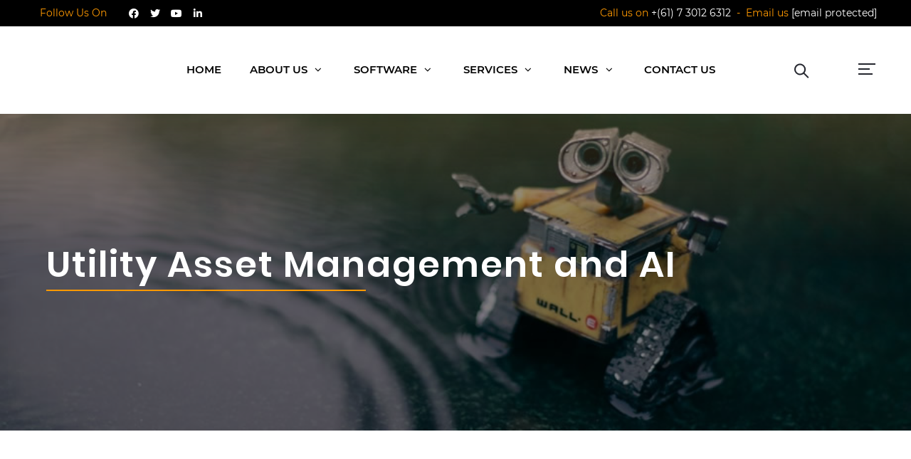

--- FILE ---
content_type: text/html; charset=UTF-8
request_url: https://tigernix.com.au/blog/utility-asset-management-ai
body_size: 22286
content:
<!DOCTYPE html>
<html lang="en-AU" prefix="og: https://ogp.me/ns#">
<head>
	<meta charset="UTF-8">
		

<link rel="stylesheet" id="ao_optimized_gfonts" href="https://fonts.googleapis.com/css?family=Jost:400,500,600%7CMontserrat:400,500,600%7CPoppins:400,600%7CRoboto:100,100italic,200,200italic,300,300italic,400,400italic,500,500italic,600,600italic,700,700italic,800,800italic,900,900italic%7CRoboto+Slab:100,100italic,200,200italic,300,300italic,400,400italic,500,500italic,600,600italic,700,700italic,800,800italic,900,900italic%7Cinitial%7CMontserrat:400,600%7CPoppins:600,400%7CMontserrat:400,600%7CPoppins:600,400%7CMontserrat:400,600%7CPoppins:600,400&amp;display=swap"><link media="all" href="https://tigernix.com.au/wp-content/cache/autoptimize/css/autoptimize_7fd01a89ac4d00126bb5743b48d24a24.css" rel="stylesheet"><title>Utility Asset Management and AI | Tigernix Australia</title>
<meta name="description" content="Artificial Intelligence- or the infamous AI- has toppled the industrial world by opening up a whirlpool of opportunities with data-driven insights to make"/>
<meta name="robots" content="follow, index, max-snippet:-1, max-video-preview:-1, max-image-preview:large"/>
<link rel="canonical" href="https://tigernix.com.au/blog/utility-asset-management-ai" />
<meta property="og:locale" content="en_US" />
<meta property="og:type" content="article" />
<meta property="og:title" content="Utility Asset Management and AI | Tigernix Australia" />
<meta property="og:description" content="Artificial Intelligence- or the infamous AI- has toppled the industrial world by opening up a whirlpool of opportunities with data-driven insights to make" />
<meta property="og:url" content="https://tigernix.com.au/blog/utility-asset-management-ai" />
<meta property="og:site_name" content="Tigernix Australia" />
<meta property="article:section" content="Uncategorized" />
<meta property="og:updated_time" content="2023-05-15T04:53:13+00:00" />
<meta property="og:image" content="https://tigernix.com.au/wp-content/uploads/2022/07/dssxdw.jpg" />
<meta property="og:image:secure_url" content="https://tigernix.com.au/wp-content/uploads/2022/07/dssxdw.jpg" />
<meta property="og:image:width" content="1600" />
<meta property="og:image:height" content="900" />
<meta property="og:image:alt" content="Utility Asset Management and AI" />
<meta property="og:image:type" content="image/jpeg" />
<meta property="article:published_time" content="2022-07-07T09:10:10+00:00" />
<meta property="article:modified_time" content="2023-05-15T04:53:13+00:00" />
<meta name="twitter:card" content="summary_large_image" />
<meta name="twitter:title" content="Utility Asset Management and AI | Tigernix Australia" />
<meta name="twitter:description" content="Artificial Intelligence- or the infamous AI- has toppled the industrial world by opening up a whirlpool of opportunities with data-driven insights to make" />
<meta name="twitter:image" content="https://tigernix.com.au/wp-content/uploads/2022/07/dssxdw.jpg" />
<script type="application/ld+json" class="rank-math-schema">{"@context":"https://schema.org","@graph":[{"@type":["Corporation","Organization"],"@id":"https://tigernix.com.au/#organization","name":"Tigernix Pty Ltd","url":"https://tigernix.com.au","logo":{"@type":"ImageObject","@id":"https://tigernix.com.au/#logo","url":"https://tigernix.com.au/wp-content/uploads/2020/08/tigernix_final_150.jpg","contentUrl":"https://tigernix.com.au/wp-content/uploads/2020/08/tigernix_final_150.jpg","caption":"Tigernix Pty Ltd","inLanguage":"en-AU","width":"150","height":"140"}},{"@type":"WebSite","@id":"https://tigernix.com.au/#website","url":"https://tigernix.com.au","name":"Tigernix Pty Ltd","publisher":{"@id":"https://tigernix.com.au/#organization"},"inLanguage":"en-AU"},{"@type":"ImageObject","@id":"https://tigernix.com.au/wp-content/uploads/2022/07/dssxdw.jpg","url":"https://tigernix.com.au/wp-content/uploads/2022/07/dssxdw.jpg","width":"1600","height":"900","caption":"Utility Asset Management and AI","inLanguage":"en-AU"},{"@type":"WebPage","@id":"https://tigernix.com.au/blog/utility-asset-management-ai#webpage","url":"https://tigernix.com.au/blog/utility-asset-management-ai","name":"Utility Asset Management and AI | Tigernix Australia","datePublished":"2022-07-07T09:10:10+00:00","dateModified":"2023-05-15T04:53:13+00:00","isPartOf":{"@id":"https://tigernix.com.au/#website"},"primaryImageOfPage":{"@id":"https://tigernix.com.au/wp-content/uploads/2022/07/dssxdw.jpg"},"inLanguage":"en-AU"},{"@type":"Person","@id":"https://tigernix.com.au/author/s-rukshalitigernix-com","name":"Shanika Rukshali","url":"https://tigernix.com.au/author/s-rukshalitigernix-com","image":{"@type":"ImageObject","@id":"https://secure.gravatar.com/avatar/356af033d56cd9ffe3c32edb415aa6185272a22ee7d91b3eb2dbc886ffe49287?s=96&amp;r=g","url":"https://secure.gravatar.com/avatar/356af033d56cd9ffe3c32edb415aa6185272a22ee7d91b3eb2dbc886ffe49287?s=96&amp;r=g","caption":"Shanika Rukshali","inLanguage":"en-AU"},"worksFor":{"@id":"https://tigernix.com.au/#organization"}},{"@type":"BlogPosting","headline":"Utility Asset Management and AI | Tigernix Australia","datePublished":"2022-07-07T09:10:10+00:00","dateModified":"2023-05-15T04:53:13+00:00","articleSection":"Uncategorized","author":{"@id":"https://tigernix.com.au/author/s-rukshalitigernix-com","name":"Shanika Rukshali"},"publisher":{"@id":"https://tigernix.com.au/#organization"},"description":"Artificial Intelligence- or the infamous AI- has toppled the industrial world by opening up a whirlpool of opportunities with data-driven insights to make","name":"Utility Asset Management and AI | Tigernix Australia","@id":"https://tigernix.com.au/blog/utility-asset-management-ai#richSnippet","isPartOf":{"@id":"https://tigernix.com.au/blog/utility-asset-management-ai#webpage"},"image":{"@id":"https://tigernix.com.au/wp-content/uploads/2022/07/dssxdw.jpg"},"inLanguage":"en-AU","mainEntityOfPage":{"@id":"https://tigernix.com.au/blog/utility-asset-management-ai#webpage"}}]}</script>


<link href='https://fonts.gstatic.com' crossorigin rel='preconnect' />


<script type="659697fc02d14ff3615a300d-text/javascript" id="wpacu-preload-async-css-fallback">
/*! LoadCSS. [c]2020 Filament Group, Inc. MIT License */
/* This file is meant as a standalone workflow for
- testing support for link[rel=preload]
- enabling async CSS loading in browsers that do not support rel=preload
- applying rel preload css once loaded, whether supported or not.
*/
(function(w){"use strict";var wpacuLoadCSS=function(href,before,media,attributes){var doc=w.document;var ss=doc.createElement('link');var ref;if(before){ref=before}else{var refs=(doc.body||doc.getElementsByTagName('head')[0]).childNodes;ref=refs[refs.length-1]}
var sheets=doc.styleSheets;if(attributes){for(var attributeName in attributes){if(attributes.hasOwnProperty(attributeName)){ss.setAttribute(attributeName,attributes[attributeName])}}}
ss.rel="stylesheet";ss.href=href;ss.media="only x";function ready(cb){if(doc.body){return cb()}
setTimeout(function(){ready(cb)})}
ready(function(){ref.parentNode.insertBefore(ss,(before?ref:ref.nextSibling))});var onwpaculoadcssdefined=function(cb){var resolvedHref=ss.href;var i=sheets.length;while(i--){if(sheets[i].href===resolvedHref){return cb()}}
setTimeout(function(){onwpaculoadcssdefined(cb)})};function wpacuLoadCB(){if(ss.addEventListener){ss.removeEventListener("load",wpacuLoadCB)}
ss.media=media||"all"}
if(ss.addEventListener){ss.addEventListener("load",wpacuLoadCB)}
ss.onwpaculoadcssdefined=onwpaculoadcssdefined;onwpaculoadcssdefined(wpacuLoadCB);return ss};if(typeof exports!=="undefined"){exports.wpacuLoadCSS=wpacuLoadCSS}else{w.wpacuLoadCSS=wpacuLoadCSS}}(typeof global!=="undefined"?global:this))
</script>





<style id='elementor-frontend-inline-css' type='text/css'>
@font-face{font-family:eicons;src:url(https://tigernix.com.au/wp-content/plugins/elementor/assets/lib/eicons/fonts/eicons.eot?5.10.0);src:url(https://tigernix.com.au/wp-content/plugins/elementor/assets/lib/eicons/fonts/eicons.eot?5.10.0#iefix) format("embedded-opentype"),url(https://tigernix.com.au/wp-content/plugins/elementor/assets/lib/eicons/fonts/eicons.woff2?5.10.0) format("woff2"),url(https://tigernix.com.au/wp-content/plugins/elementor/assets/lib/eicons/fonts/eicons.woff?5.10.0) format("woff"),url(https://tigernix.com.au/wp-content/plugins/elementor/assets/lib/eicons/fonts/eicons.ttf?5.10.0) format("truetype"),url(https://tigernix.com.au/wp-content/plugins/elementor/assets/lib/eicons/fonts/eicons.svg?5.10.0#eicon) format("svg");font-weight:400;font-style:normal}
.elementor-34228 .elementor-element.elementor-element-1647d5b:not(.elementor-motion-effects-element-type-background), .elementor-34228 .elementor-element.elementor-element-1647d5b > .elementor-motion-effects-container > .elementor-motion-effects-layer{background-image:url("https://tigernix.com.au/wp-content/uploads/2022/07/dssxdw.jpg");}
/*# sourceURL=elementor-frontend-inline-css */
</style>






<link rel='stylesheet' id='elementor-post-11-css' href='https://tigernix.com.au/wp-content/cache/autoptimize/css/autoptimize_single_dd7db41bf141a7d5fd2e19e68371f9a2.css' type='text/css' media='all' />






<link rel='stylesheet' id='elementor-post-40854-css' href='https://tigernix.com.au/wp-content/cache/autoptimize/css/autoptimize_single_9e47622cea607c8b9bf5821e248f87d8.css' type='text/css' media='all' />
<link rel='stylesheet' id='elementor-post-33757-css' href='https://tigernix.com.au/wp-content/cache/autoptimize/css/autoptimize_single_bc7d95b7288feba11e3c3dc53b4a8e6d.css' type='text/css' media='all' />
<link rel='stylesheet' id='elementor-post-33763-css' href='https://tigernix.com.au/wp-content/cache/autoptimize/css/autoptimize_single_6a0237f8fa2f8d8051d6585b549a2f44.css' type='text/css' media='all' />
<link rel='stylesheet' id='elementor-post-34228-css' href='https://tigernix.com.au/wp-content/cache/autoptimize/css/autoptimize_single_6c4172af9178670f9848734379297a08.css' type='text/css' media='all' />





<noscript></noscript>

<link rel='stylesheet' id='cmm4e-menu-skin-default-menu-skin-461836-css' href='https://tigernix.com.au/wp-content/uploads/cmm4e/cmm4e-menu-skin-default-menu-skin-461836.min.css' type='text/css' media='all' />
<script type="659697fc02d14ff3615a300d-text/javascript" src="https://tigernix.com.au/wp-includes/js/jquery/jquery.min.js" id="jquery-core-js"></script>


<script type="659697fc02d14ff3615a300d-text/javascript" id="__ytprefs__-js-extra">
/* <![CDATA[ */
var _EPYT_ = {"ajaxurl":"https://tigernix.com.au/wp-admin/admin-ajax.php","security":"f45e45636a","gallery_scrolloffset":"20","eppathtoscripts":"https://tigernix.com.au/wp-content/plugins/youtube-embed-plus/scripts/","eppath":"https://tigernix.com.au/wp-content/plugins/youtube-embed-plus/","epresponsiveselector":"[\"iframe.__youtube_prefs__\",\"iframe[src*='youtube.com']\",\"iframe[src*='youtube-nocookie.com']\",\"iframe[data-ep-src*='youtube.com']\",\"iframe[data-ep-src*='youtube-nocookie.com']\",\"iframe[data-ep-gallerysrc*='youtube.com']\"]","epdovol":"1","version":"14.2.3","evselector":"iframe.__youtube_prefs__[src], iframe[src*=\"youtube.com/embed/\"], iframe[src*=\"youtube-nocookie.com/embed/\"]","ajax_compat":"","maxres_facade":"eager","ytapi_load":"light","pause_others":"","stopMobileBuffer":"1","facade_mode":"1","not_live_on_channel":""};
//# sourceURL=__ytprefs__-js-extra
/* ]]> */
</script>

<style  type="text/css">.radiantthemes-button > .radiantthemes-button-main, .gdpr-notice .btn, .shop_single > .summary form.cart .button, .shop_single #review_form #respond input[type="submit"], .woocommerce button.button[name="apply_coupon"], .woocommerce button.button[name="update_cart"], .woocommerce button.button[name="update_cart"]:disabled, .woocommerce-cart .wc-proceed-to-checkout a.checkout-button, .woocommerce form.checkout_coupon .form-row .button, .woocommerce #payment #place_order, .woocommerce .return-to-shop .button, .woocommerce form .form-row input.button, .woocommerce table.shop_table.wishlist_table > tbody > tr > td.product-add-to-cart a, .widget-area > .widget.widget_price_filter .button, .post.style-default .entry-main .entry-extra .entry-extra-item .post-read-more .btn span, .page.style-default .entry-main .entry-extra .entry-extra-item .post-read-more .btn span, .tribe_events.style-default .entry-main .entry-extra .entry-extra-item .post-read-more .btn span, .testimonial.style-default .entry-main .entry-extra .entry-extra-item .post-read-more .btn span, .team.style-default .entry-main .entry-extra .entry-extra-item .post-read-more .btn span, .portfolio.style-default .entry-main .entry-extra .entry-extra-item .post-read-more .btn span, .case-studies.style-default .entry-main .entry-extra .entry-extra-item .post-read-more .btn span, .client.style-default .entry-main .entry-extra .entry-extra-item .post-read-more .btn span, .product.style-default .entry-main .entry-extra .entry-extra-item .post-read-more .btn span, .comments-area .comment-form > p button[type="submit"], .comments-area .comment-form > p button[type="reset"], .wraper_error_main.style-one .error_main .btn, .wraper_error_main.style-two .error_main .btn, .wraper_error_main.style-three .error_main_item .btn, .wraper_error_main.style-four .error_main .btn, .btn {  border-radius:0 0 0 0 !important ; }
		.wraper_comingsoon_main.style-one {
			background-color:#000000;
			background-repeat:repeat;
			background-size: cover;

			background-position:center center;
			background-image: url(https://tigernix.com.au/wp-content/uploads/2020/12/image.jpg);
		}</style><link rel="pingback" href="https://tigernix.com.au/xmlrpc.php">			<link rel="icon" href="https://tigernix.com.au/wp-content/uploads/2021/03/favicon.ico" sizes="32x32" />
							<link rel="icon" href="https://tigernix.com.au/wp-content/uploads/2021/03/apple-touch-icon.png" sizes="192x192">
				<link rel="apple-touch-icon-precomposed" href="https://tigernix.com.au/wp-content/uploads/2021/03/apple-touch-icon.png" />
				<meta name="msapplication-TileImage" content="https://tigernix.com.au/wp-content/uploads/2021/03/apple-touch-icon.png" />
							
<script type="659697fc02d14ff3615a300d-text/javascript">(function(w,d,s,l,i){w[l]=w[l]||[];w[l].push({'gtm.start':
new Date().getTime(),event:'gtm.js'});var f=d.getElementsByTagName(s)[0],
j=d.createElement(s),dl=l!='dataLayer'?'&l='+l:'';j.async=true;j.src=
'https://www.googletagmanager.com/gtm.js?id='+i+dl;f.parentNode.insertBefore(j,f);
})(window,document,'script','dataLayer','GTM-5D9JJJG');</script>



<style id="miva_theme_option-dynamic-css" title="dynamic-css" class="redux-options-output">body{background-color:#ffffff;}body{font-family:Montserrat;line-height:28px;letter-spacing:0px;font-weight:400;color:#707173;font-size:16px;}h1{font-family:Poppins;line-height:60px;letter-spacing:2px;font-weight:600;font-style:normal;color:#1d1847;font-size:50px;}h2{font-family:Poppins;text-transform:capitalize;line-height:52px;letter-spacing:2px;font-weight:600;font-style:normal;color:#1d1847;font-size:40px;}h3{font-family:Poppins;text-transform:capitalize;line-height:47px;letter-spacing:2px;font-weight:600;font-style:normal;color:#1d1847;font-size:35px;}h4{font-family:Poppins;text-transform:capitalize;line-height:42px;letter-spacing:0.2px;font-weight:600;font-style:normal;color:#1d1847;font-size:30px;}h5{font-family:Poppins;text-transform:capitalize;line-height:32px;letter-spacing:0.2px;font-weight:600;font-style:normal;color:#1d1847;font-size:20px;}h6{font-family:Poppins;text-transform:capitalize;line-height:28px;letter-spacing:0px;font-weight:400;font-style:normal;color:#1d1847;font-size:18px;}.wraper_inner_banner{background-repeat:no-repeat;background-position:center center;background-image:url('https://tigernix.com.au/wp-content/uploads/2020/11/blog-banner.jpg');background-size:cover;}.wraper_inner_banner_main{border-bottom-color:rgba(255,255,255,0.01);}.wraper_inner_banner_main > .container{padding-top:120px;padding-bottom:160px;}.inner_banner_main .title{font-family:Poppins;text-transform:none;line-height:52px;letter-spacing:0.7px;font-weight:600;font-style:normal;color:#ffffff;font-size:40px;}.inner_banner_main .subtitle{font-family:Montserrat;text-transform:none;line-height:34px;font-weight:400;font-style:normal;color:#ffffff;font-size:15px;}.inner_banner_breadcrumb #crumbs{font-family:Montserrat;text-transform:capitalize;line-height:27px;font-weight:400;font-style:normal;color:#ffffff;font-size:15px;}.wraper_inner_banner_breadcrumb > .container{padding-top:30px;padding-bottom:150px;}.radiantthemes-button > .radiantthemes-button-main, .gdpr-notice .btn, .shop_single > .summary form.cart .button, .shop_single #review_form #respond input[type=submit], .woocommerce button.button[name=apply_coupon], .woocommerce button.button[name=update_cart], .woocommerce button.button[name=update_cart]:disabled, .woocommerce-cart .wc-proceed-to-checkout a.checkout-button, .woocommerce form.checkout_coupon .form-row .button, .woocommerce #payment #place_order, .woocommerce .return-to-shop .button, .woocommerce form .form-row input.button, .woocommerce table.shop_table.wishlist_table > tbody > tr > td.product-add-to-cart a, .widget-area > .widget.widget_price_filter .button, .post.style-default .entry-main .entry-extra .entry-extra-item .post-read-more .btn span, .page.style-default .entry-main .entry-extra .entry-extra-item .post-read-more .btn span, .tribe_events.style-default .entry-main .entry-extra .entry-extra-item .post-read-more .btn span, .testimonial.style-default .entry-main .entry-extra .entry-extra-item .post-read-more .btn span, .team.style-default .entry-main .entry-extra .entry-extra-item .post-read-more .btn span, .portfolio.style-default .entry-main .entry-extra .entry-extra-item .post-read-more .btn span, .case-studies.style-default .entry-main .entry-extra .entry-extra-item .post-read-more .btn span, .client.style-default .entry-main .entry-extra .entry-extra-item .post-read-more .btn span, .product.style-default .entry-main .entry-extra .entry-extra-item .post-read-more .btn span, .post.style-default .entry-main .entry-extra .entry-extra-item .post-read-more .btn:before, .page.style-default .entry-main .entry-extra .entry-extra-item .post-read-more .btn:before, .tribe_events.style-default .entry-main .entry-extra .entry-extra-item .post-read-more .btn:before, .testimonial.style-default .entry-main .entry-extra .entry-extra-item .post-read-more .btn:before, .team.style-default .entry-main .entry-extra .entry-extra-item .post-read-more .btn:before, .portfolio.style-default .entry-main .entry-extra .entry-extra-item .post-read-more .btn:before, .case-studies.style-default .entry-main .entry-extra .entry-extra-item .post-read-more .btn:before, .client.style-default .entry-main .entry-extra .entry-extra-item .post-read-more .btn:before, .product.style-default .entry-main .entry-extra .entry-extra-item .post-read-more .btn:before, .comments-area .comment-form > p button[type=submit], .comments-area .comment-form > p button[type=reset], .wraper_error_main.style-one .error_main .btn, .wraper_error_main.style-two .error_main .btn, .wraper_error_main.style-three .error_main_item .btn, .wraper_error_main.style-four .error_main .btn{padding-top:17px;padding-right:45px;padding-bottom:17px;padding-left:45px;}.radiantthemes-button > .radiantthemes-button-main, .gdpr-notice .btn, .shop_single > .summary form.cart .button, .shop_single #review_form #respond input[type=submit], .woocommerce button.button[name=apply_coupon], .woocommerce button.button[name=update_cart], .woocommerce button.button[name=update_cart]:disabled, .woocommerce-cart .wc-proceed-to-checkout a.checkout-button, .woocommerce form.checkout_coupon .form-row .button, .woocommerce #payment #place_order, .woocommerce .return-to-shop .button, .woocommerce form .form-row input.button, .woocommerce table.shop_table.wishlist_table > tbody > tr > td.product-add-to-cart a, .widget-area > .widget.widget_price_filter .button, .post.style-default .entry-main .entry-extra .entry-extra-item .post-read-more .btn span, .page.style-default .entry-main .entry-extra .entry-extra-item .post-read-more .btn span, .tribe_events.style-default .entry-main .entry-extra .entry-extra-item .post-read-more .btn span, .testimonial.style-default .entry-main .entry-extra .entry-extra-item .post-read-more .btn span, .team.style-default .entry-main .entry-extra .entry-extra-item .post-read-more .btn span, .portfolio.style-default .entry-main .entry-extra .entry-extra-item .post-read-more .btn span, .case-studies.style-default .entry-main .entry-extra .entry-extra-item .post-read-more .btn span, .client.style-default .entry-main .entry-extra .entry-extra-item .post-read-more .btn span, .product.style-default .entry-main .entry-extra .entry-extra-item .post-read-more .btn span, .comments-area .comment-form > p button[type=submit], .comments-area .comment-form > p button[type=reset], .wraper_error_main.style-one .error_main .btn, .wraper_error_main.style-two .error_main .btn, .wraper_error_main.style-three .error_main_item .btn, .wraper_error_main.style-four .error_main .btn{background-color:#ff9900;}.radiantthemes-button > .radiantthemes-button-main:hover, .gdpr-notice .btn:hover, .shop_single > .summary form.cart .button:hover, .shop_single #review_form #respond input[type=submit]:hover, .woocommerce button.button[name=apply_coupon]:hover, .woocommerce button.button[name=update_cart]:hover, .woocommerce-cart .wc-proceed-to-checkout a.checkout-button:hover, .woocommerce form.checkout_coupon .form-row .button:hover, .woocommerce #payment #place_order:hover, .woocommerce .return-to-shop .button:hover, .woocommerce form .form-row input.button:hover, .woocommerce table.shop_table.wishlist_table > tbody > tr > td.product-add-to-cart a:hover, .widget-area > .widget.widget_price_filter .button:hover, .post.style-default .entry-main .entry-extra .entry-extra-item .post-read-more .btn:before, .page.style-default .entry-main .entry-extra .entry-extra-item .post-read-more .btn:before, .tribe_events.style-default .entry-main .entry-extra .entry-extra-item .post-read-more .btn:before, .testimonial.style-default .entry-main .entry-extra .entry-extra-item .post-read-more .btn:before, .team.style-default .entry-main .entry-extra .entry-extra-item .post-read-more .btn:before, .portfolio.style-default .entry-main .entry-extra .entry-extra-item .post-read-more .btn:before, .case-studies.style-default .entry-main .entry-extra .entry-extra-item .post-read-more .btn:before, .client.style-default .entry-main .entry-extra .entry-extra-item .post-read-more .btn:before, .product.style-default .entry-main .entry-extra .entry-extra-item .post-read-more .btn:before, .comments-area .comment-form > p button[type=reset]:hover, .wraper_error_main.style-one .error_main .btn:hover, .wraper_error_main.style-two .error_main .btn:hover, .wraper_error_main.style-three .error_main_item .btn:hover, .wraper_error_main.style-four .error_main .btn:hover, .post.style-default .entry-main .entry-extra .entry-extra-item .post-read-more .btn:hover span,.widget-area > .widget.widget_search .search-form input[type="submit"]:hover{background-color:#ff9900;}.radiantthemes-button > .radiantthemes-button-main, .gdpr-notice .btn, .shop_single > .summary form.cart .button, .shop_single #review_form #respond input[type=submit], .woocommerce button.button[name=apply_coupon], .woocommerce button.button[name=update_cart], .woocommerce button.button[name=update_cart]:disabled, .woocommerce-cart .wc-proceed-to-checkout a.checkout-button, .woocommerce form.checkout_coupon .form-row .button, .woocommerce #payment #place_order, .woocommerce .return-to-shop .button, .woocommerce form .form-row input.button, .woocommerce table.shop_table.wishlist_table > tbody > tr > td.product-add-to-cart a, .widget-area > .widget.widget_price_filter .button, .post.style-default .entry-main .entry-extra .entry-extra-item .post-read-more .btn span, .page.style-default .entry-main .entry-extra .entry-extra-item .post-read-more .btn span, .tribe_events.style-default .entry-main .entry-extra .entry-extra-item .post-read-more .btn span, .testimonial.style-default .entry-main .entry-extra .entry-extra-item .post-read-more .btn span, .team.style-default .entry-main .entry-extra .entry-extra-item .post-read-more .btn span, .portfolio.style-default .entry-main .entry-extra .entry-extra-item .post-read-more .btn span, .case-studies.style-default .entry-main .entry-extra .entry-extra-item .post-read-more .btn span, .client.style-default .entry-main .entry-extra .entry-extra-item .post-read-more .btn span, .product.style-default .entry-main .entry-extra .entry-extra-item .post-read-more .btn span, .comments-area .comment-form > p button[type=submit], .comments-area .comment-form > p button[type=reset], .wraper_error_main.style-one .error_main .btn, .wraper_error_main.style-two .error_main .btn, .wraper_error_main.style-three .error_main_item .btn, .wraper_error_main.style-four .error_main .btn{border-top:0px none #5f27d4;border-bottom:0px none #5f27d4;border-left:0px none #5f27d4;border-right:0px none #5f27d4;} .radiantthemes-button > .radiantthemes-button-main:hover, .gdpr-notice .btn:hover, .shop_single > .summary form.cart .button:hover, .shop_single #review_form #respond input[type=submit]:hover, .woocommerce button.button[name=apply_coupon]:hover, .woocommerce button.button[name=update_cart]:hover, .woocommerce-cart .wc-proceed-to-checkout a.checkout-button:hover, .woocommerce form.checkout_coupon .form-row .button:hover, .woocommerce #payment #place_order:hover, .woocommerce .return-to-shop .button:hover, .woocommerce form .form-row input.button:hover, .woocommerce table.shop_table.wishlist_table > tbody > tr > td.product-add-to-cart a:hover, .widget-area > .widget.widget_price_filter .button:hover, .post.style-default .entry-main .entry-extra .entry-extra-item .post-read-more .btn:before, .page.style-default .entry-main .entry-extra .entry-extra-item .post-read-more .btn:before, .tribe_events.style-default .entry-main .entry-extra .entry-extra-item .post-read-more .btn:before, .testimonial.style-default .entry-main .entry-extra .entry-extra-item .post-read-more .btn:before, .team.style-default .entry-main .entry-extra .entry-extra-item .post-read-more .btn:before, .portfolio.style-default .entry-main .entry-extra .entry-extra-item .post-read-more .btn:before, .case-studies.style-default .entry-main .entry-extra .entry-extra-item .post-read-more .btn:before, .client.style-default .entry-main .entry-extra .entry-extra-item .post-read-more .btn:before, .product.style-default .entry-main .entry-extra .entry-extra-item .post-read-more .btn:before, .comments-area .comment-form > p button[type=submit]:hover, .comments-area .comment-form > p button[type=reset]:hover, .wraper_error_main.style-one .error_main .btn:hover, .wraper_error_main.style-two .error_main .btn:hover, .wraper_error_main.style-three .error_main_item .btn:hover, .wraper_error_main.style-four .error_main .btn:hover{border-top:0px none #1ed5a4;border-bottom:0px none #1ed5a4;border-left:0px none #1ed5a4;border-right:0px none #1ed5a4;}.radiantthemes-button > .radiantthemes-button-main, .gdpr-notice .btn, .shop_single > .summary form.cart .button, .shop_single #review_form #respond input[type=submit], .woocommerce button.button[name=apply_coupon], .woocommerce button.button[name=update_cart], .woocommerce button.button[name=update_cart]:disabled, .woocommerce-cart .wc-proceed-to-checkout a.checkout-button, .woocommerce form.checkout_coupon .form-row .button, .woocommerce #payment #place_order, .woocommerce .return-to-shop .button, .woocommerce form .form-row input.button, .woocommerce table.shop_table.wishlist_table > tbody > tr > td.product-add-to-cart a, .widget-area > .widget.widget_price_filter .button, .post.style-default .entry-main .entry-extra .entry-extra-item .post-read-more .btn, .page.style-default .entry-main .entry-extra .entry-extra-item .post-read-more .btn, .tribe_events.style-default .entry-main .entry-extra .entry-extra-item .post-read-more .btn, .testimonial.style-default .entry-main .entry-extra .entry-extra-item .post-read-more .btn, .team.style-default .entry-main .entry-extra .entry-extra-item .post-read-more .btn, .portfolio.style-default .entry-main .entry-extra .entry-extra-item .post-read-more .btn, .case-studies.style-default .entry-main .entry-extra .entry-extra-item .post-read-more .btn, .client.style-default .entry-main .entry-extra .entry-extra-item .post-read-more .btn, .product.style-default .entry-main .entry-extra .entry-extra-item .post-read-more .btn, .comments-area .comment-form > p button[type=submit], .comments-area .comment-form > p button[type=reset], .wraper_error_main.style-one .error_main .btn, .wraper_error_main.style-two .error_main .btn, .wraper_error_main.style-three .error_main_item .btn, .wraper_error_main.style-four .error_main .btn{box-shadow:5px 5px 5px 1px #dddddd;-webkit-box-shadow:5px 5px 5px 1px #dddddd;-moz-box-shadow:5px 5px 5px 1px #dddddd;-o-box-shadow:5px 5px 5px 1px #dddddd;}.radiantthemes-button > .radiantthemes-button-main, .gdpr-notice .btn, .shop_single > .summary form.cart .button, .shop_single #review_form #respond input[type=submit], .woocommerce button.button[name=apply_coupon], .woocommerce button.button[name=update_cart], .woocommerce button.button[name=update_cart]:disabled, .woocommerce-cart .wc-proceed-to-checkout a.checkout-button, .woocommerce form.checkout_coupon .form-row .button, .woocommerce #payment #place_order, .woocommerce .return-to-shop .button, .woocommerce form .form-row input.button, .woocommerce table.shop_table.wishlist_table > tbody > tr > td.product-add-to-cart a, .widget-area > .widget.widget_price_filter .button, .post.style-default .entry-main .entry-extra .entry-extra-item .post-read-more .btn, .page.style-default .entry-main .entry-extra .entry-extra-item .post-read-more .btn, .tribe_events.style-default .entry-main .entry-extra .entry-extra-item .post-read-more .btn, .testimonial.style-default .entry-main .entry-extra .entry-extra-item .post-read-more .btn, .team.style-default .entry-main .entry-extra .entry-extra-item .post-read-more .btn, .portfolio.style-default .entry-main .entry-extra .entry-extra-item .post-read-more .btn, .case-studies.style-default .entry-main .entry-extra .entry-extra-item .post-read-more .btn, .client.style-default .entry-main .entry-extra .entry-extra-item .post-read-more .btn, .product.style-default .entry-main .entry-extra .entry-extra-item .post-read-more .btn, .comments-area .comment-form > p button[type=submit], .comments-area .comment-form > p button[type=reset], .wraper_error_main.style-one .error_main .btn, .wraper_error_main.style-two .error_main .btn, .wraper_error_main.style-three .error_main_item .btn, .wraper_error_main.style-four .error_main .btn{font-family:Montserrat;line-height:28px;font-weight:600;font-style:normal;color:#ffffff;font-size:16px;}.radiantthemes-button > .radiantthemes-button-main:hover, .gdpr-notice .btn:hover, .shop_single > .summary form.cart .button:hover, .shop_single #review_form #respond input[type=submit]:hover, .woocommerce button.button[name=apply_coupon]:hover, .woocommerce button.button[name=update_cart]:hover, .woocommerce-cart .wc-proceed-to-checkout a.checkout-button:hover, .woocommerce form.checkout_coupon .form-row .button:hover, .woocommerce #payment #place_order:hover, .woocommerce .return-to-shop .button:hover, .woocommerce form .form-row input.button:hover, .woocommerce table.shop_table.wishlist_table > tbody > tr > td.product-add-to-cart a:hover, .widget-area > .widget.widget_price_filter .button:hover, .post.style-default .entry-main .entry-extra .entry-extra-item .post-read-more .btn:before, .page.style-default .entry-main .entry-extra .entry-extra-item .post-read-more .btn:before, .tribe_events.style-default .entry-main .entry-extra .entry-extra-item .post-read-more .btn:before, .testimonial.style-default .entry-main .entry-extra .entry-extra-item .post-read-more .btn:before, .team.style-default .entry-main .entry-extra .entry-extra-item .post-read-more .btn:before, .portfolio.style-default .entry-main .entry-extra .entry-extra-item .post-read-more .btn:before, .case-studies.style-default .entry-main .entry-extra .entry-extra-item .post-read-more .btn:before, .client.style-default .entry-main .entry-extra .entry-extra-item .post-read-more .btn:before, .product.style-default .entry-main .entry-extra .entry-extra-item .post-read-more .btn:before, .comments-area .comment-form > p button[type=submit]:hover, .comments-area .comment-form > p button[type=reset]:hover, .wraper_error_main.style-one .error_main .btn:hover, .wraper_error_main.style-two .error_main .btn:hover, .wraper_error_main.style-three .error_main_item .btn:hover, .wraper_error_main.style-four .error_main .btn:hover{color:#ffffff;}.radiantthemes-button > .radiantthemes-button-main i{color:#ffffff;}.radiantthemes-button > .radiantthemes-button-main:hover i{color:#ffffff;}.wraper_error_main.style-two{background-color:#ffffff;}.wraper_error_main.style-three{background-color:#ffffff;}.wraper_error_main.style-four{background-color:#ffffff;}.wraper_maintenance_main.style-one{background-color:#ffffff;background-image:url('https://tigernix.com.au/wp-content/themes/miva/assets/images/Maintenance-More-Style-One-Image.png');}.wraper_maintenance_main.style-two{background-color:#ffffff;background-image:url('https://tigernix.com.au/wp-content/themes/miva/assets/images/Maintenance-More-Style-Two-Image.png');}.wraper_maintenance_main.style-three{background-color:#ffffff;background-image:url('https://tigernix.com.au/wp-content/themes/miva/assets/images/Maintenance-More-Style-Three-Image.png');}.wraper_comingsoon_main.style-one{background-color:#000000;background-repeat:repeat;background-position:center center;background-image:url('https://tigernix.com.au/wp-content/uploads/2020/12/image.jpg');background-size:cover;}.wraper_comingsoon_main.style-two{background-color:#000000;background-image:url('https://tigernix.com.au/wp-content/themes/miva/assets/images/Coming-Soon-Style-Two-Background-Image.png');background-size:cover;}.wraper_comingsoon_main.style-three{background-color:#000000;background-image:url('https://tigernix.com.au/wp-content/themes/miva/assets/images/Coming-Soon-Style-Three-Background-Image.png');background-size:cover;}</style>	<meta name="viewport" content="width=device-width, initial-scale=1.0, viewport-fit=cover" />
<link rel='stylesheet' id='elementor-post-36413-css' href='https://tigernix.com.au/wp-content/cache/autoptimize/css/autoptimize_single_acb21a959fbaf41f5282a46cecfcc106.css' type='text/css' media='all' />

</head>
<body class="wp-singular post-template-default single single-post postid-40854 single-format-standard wp-embed-responsive wp-theme-miva radiantthemes radiantthemes-miva elementor-default elementor-template-canvas elementor-kit-11 elementor-page elementor-page-40854 elementor-page-34228">
	
<noscript><iframe src="https://www.googletagmanager.com/ns.html?id=GTM-5D9JJJG"
height="0" width="0" style="display:none;visibility:hidden"></iframe></noscript>

		<div data-elementor-type="single-post" data-elementor-id="34228" class="elementor elementor-34228 elementor-location-single post-40854 post type-post status-publish format-standard has-post-thumbnail hentry category-uncategorized" data-elementor-settings="[]">
		<div class="elementor-section-wrap">
					<section class="elementor-section elementor-top-section elementor-element elementor-element-4cc2d78 elementor-section-stretched home-two-header-top elementor-section-boxed elementor-section-height-default elementor-section-height-default" data-id="4cc2d78" data-element_type="section" data-settings="{&quot;stretch_section&quot;:&quot;section-stretched&quot;,&quot;background_background&quot;:&quot;classic&quot;,&quot;sticky&quot;:&quot;top&quot;,&quot;sticky_on&quot;:[&quot;desktop&quot;,&quot;tablet&quot;,&quot;mobile&quot;],&quot;sticky_offset&quot;:0,&quot;sticky_effects_offset&quot;:0}">
						<div class="elementor-container elementor-column-gap-default">
							<div class="elementor-row">
					<div class="elementor-column elementor-col-100 elementor-top-column elementor-element elementor-element-65deb0d" data-id="65deb0d" data-element_type="column">
			<div class="elementor-column-wrap elementor-element-populated">
							<div class="elementor-widget-wrap">
						<section class="elementor-section elementor-inner-section elementor-element elementor-element-63e7249 elementor-hidden-phone elementor-section-boxed elementor-section-height-default elementor-section-height-default" data-id="63e7249" data-element_type="section">
						<div class="elementor-container elementor-column-gap-default">
							<div class="elementor-row">
					<div class="elementor-column elementor-col-33 elementor-inner-column elementor-element elementor-element-0431160" data-id="0431160" data-element_type="column">
			<div class="elementor-column-wrap elementor-element-populated">
							<div class="elementor-widget-wrap">
						<div class="elementor-element elementor-element-cb1bab5 elementor-widget elementor-widget-heading" data-id="cb1bab5" data-element_type="widget" data-widget_type="heading.default">
				<div class="elementor-widget-container">
			<p class="elementor-heading-title elementor-size-default">Follow us on</p>		</div>
				</div>
						</div>
					</div>
		</div>
				<div class="elementor-column elementor-col-33 elementor-inner-column elementor-element elementor-element-f429ba7" data-id="f429ba7" data-element_type="column">
			<div class="elementor-column-wrap elementor-element-populated">
							<div class="elementor-widget-wrap">
						<div class="elementor-element elementor-element-f8a6518 e-grid-align-left e-grid-align-right elementor-shape-rounded elementor-grid-0 elementor-widget elementor-widget-social-icons" data-id="f8a6518" data-element_type="widget" data-widget_type="social-icons.default">
				<div class="elementor-widget-container">
					<div class="elementor-social-icons-wrapper elementor-grid">
							<div class="elementor-grid-item">
					<a class="elementor-icon elementor-social-icon elementor-social-icon-facebook elementor-repeater-item-455c461" href="https://www.facebook.com/tigernix.singapore/" target="_blank">
						<span class="elementor-screen-only">Facebook</span>
						<i class="fab fa-facebook"></i>					</a>
				</div>
							<div class="elementor-grid-item">
					<a class="elementor-icon elementor-social-icon elementor-social-icon-twitter elementor-repeater-item-82e17b1" href="https://twitter.com/tigernixcompany" target="_blank">
						<span class="elementor-screen-only">Twitter</span>
						<i class="fab fa-twitter"></i>					</a>
				</div>
							<div class="elementor-grid-item">
					<a class="elementor-icon elementor-social-icon elementor-social-icon-youtube elementor-repeater-item-332c7be" href="https://www.youtube.com/channel/UCwMo9YoK4nm4CT5ZOeGuoAQ" target="_blank">
						<span class="elementor-screen-only">Youtube</span>
						<i class="fab fa-youtube"></i>					</a>
				</div>
							<div class="elementor-grid-item">
					<a class="elementor-icon elementor-social-icon elementor-social-icon-linkedin elementor-repeater-item-c6a6cb4" href="https://www.linkedin.com/showcase/tigernix-australia" target="_blank">
						<span class="elementor-screen-only">Linkedin</span>
						<i class="fab fa-linkedin"></i>					</a>
				</div>
					</div>
				</div>
				</div>
						</div>
					</div>
		</div>
				<div class="elementor-column elementor-col-33 elementor-inner-column elementor-element elementor-element-0e6f380" data-id="0e6f380" data-element_type="column">
			<div class="elementor-column-wrap elementor-element-populated">
							<div class="elementor-widget-wrap">
						<div class="elementor-element elementor-element-ffd9041 elementor-widget elementor-widget-heading" data-id="ffd9041" data-element_type="widget" data-widget_type="heading.default">
				<div class="elementor-widget-container">
			<p class="elementor-heading-title elementor-size-default">Call us on <a href="tel:+61730126312" style="color:white;">+(61) 7 3012 6312</a>&nbsp; -  &nbsp;Email us <a href="/cdn-cgi/l/email-protection#325b5c545d72465b5557405c5b4a1c515d5f1c5347" style="color:white;"><span class="__cf_email__" data-cfemail="1970777f76596d707e7c6b777061377a767437786c">[email&#160;protected]</span></a> </p>		</div>
				</div>
						</div>
					</div>
		</div>
								</div>
					</div>
		</section>
				<section class="elementor-section elementor-inner-section elementor-element elementor-element-12ccdbc elementor-hidden-desktop elementor-hidden-tablet elementor-section-boxed elementor-section-height-default elementor-section-height-default" data-id="12ccdbc" data-element_type="section">
						<div class="elementor-container elementor-column-gap-default">
							<div class="elementor-row">
					<div class="elementor-column elementor-col-50 elementor-inner-column elementor-element elementor-element-4f7f2d4" data-id="4f7f2d4" data-element_type="column">
			<div class="elementor-column-wrap elementor-element-populated">
							<div class="elementor-widget-wrap">
						<div class="elementor-element elementor-element-3a5ff4c e-grid-align-left e-grid-align-left elementor-shape-rounded elementor-grid-0 elementor-widget elementor-widget-social-icons" data-id="3a5ff4c" data-element_type="widget" data-widget_type="social-icons.default">
				<div class="elementor-widget-container">
					<div class="elementor-social-icons-wrapper elementor-grid">
							<div class="elementor-grid-item">
					<a class="elementor-icon elementor-social-icon elementor-social-icon-facebook elementor-repeater-item-455c461" href="#" target="_blank">
						<span class="elementor-screen-only">Facebook</span>
						<i class="fab fa-facebook"></i>					</a>
				</div>
							<div class="elementor-grid-item">
					<a class="elementor-icon elementor-social-icon elementor-social-icon-twitter elementor-repeater-item-82e17b1" href="#" target="_blank">
						<span class="elementor-screen-only">Twitter</span>
						<i class="fab fa-twitter"></i>					</a>
				</div>
							<div class="elementor-grid-item">
					<a class="elementor-icon elementor-social-icon elementor-social-icon-instagram elementor-repeater-item-332c7be" href="#" target="_blank">
						<span class="elementor-screen-only">Instagram</span>
						<i class="fab fa-instagram"></i>					</a>
				</div>
							<div class="elementor-grid-item">
					<a class="elementor-icon elementor-social-icon elementor-social-icon-dribbble elementor-repeater-item-c6a6cb4" href="#" target="_blank">
						<span class="elementor-screen-only">Dribbble</span>
						<i class="fab fa-dribbble"></i>					</a>
				</div>
					</div>
				</div>
				</div>
						</div>
					</div>
		</div>
				<div class="elementor-column elementor-col-50 elementor-inner-column elementor-element elementor-element-429a306" data-id="429a306" data-element_type="column">
			<div class="elementor-column-wrap elementor-element-populated">
							<div class="elementor-widget-wrap">
						<div class="elementor-element elementor-element-b700f59 elementor-widget elementor-widget-heading" data-id="b700f59" data-element_type="widget" data-widget_type="heading.default">
				<div class="elementor-widget-container">
			<p class="elementor-heading-title elementor-size-default">Call us on <a href="tel:+61730126312" style="color:white;">+(61) 7 3012 6312</a></p>		</div>
				</div>
						</div>
					</div>
		</div>
								</div>
					</div>
		</section>
						</div>
					</div>
		</div>
								</div>
					</div>
		</section>
				<section class="elementor-section elementor-top-section elementor-element elementor-element-7e0f6c9 elementor-section-stretched home-two-header elementor-section-boxed elementor-section-height-default elementor-section-height-default" data-id="7e0f6c9" data-element_type="section" data-settings="{&quot;stretch_section&quot;:&quot;section-stretched&quot;,&quot;background_background&quot;:&quot;classic&quot;,&quot;sticky&quot;:&quot;top&quot;,&quot;sticky_on&quot;:[&quot;desktop&quot;,&quot;tablet&quot;,&quot;mobile&quot;],&quot;sticky_offset&quot;:0,&quot;sticky_effects_offset&quot;:0}">
						<div class="elementor-container elementor-column-gap-default">
							<div class="elementor-row">
					<div class="elementor-column elementor-col-100 elementor-top-column elementor-element elementor-element-115801c" data-id="115801c" data-element_type="column">
			<div class="elementor-column-wrap elementor-element-populated">
							<div class="elementor-widget-wrap">
						<section class="elementor-section elementor-inner-section elementor-element elementor-element-5b15c26 elementor-section-full_width elementor-section-height-default elementor-section-height-default" data-id="5b15c26" data-element_type="section">
						<div class="elementor-container elementor-column-gap-default">
							<div class="elementor-row">
					<div class="elementor-column elementor-col-20 elementor-inner-column elementor-element elementor-element-618ac45" data-id="618ac45" data-element_type="column">
			<div class="elementor-column-wrap elementor-element-populated">
							<div class="elementor-widget-wrap">
						<div class="elementor-element elementor-element-fea9a38 elementor-widget elementor-widget-image" data-id="fea9a38" data-element_type="widget" data-widget_type="image.default">
				<div class="elementor-widget-container">
								<div class="elementor-image">
												<noscript><img width="150" height="140" src="https://tigernix.com.au/wp-content/uploads/2021/04/tigernix_final_150.jpg" class="attachment-thumbnail size-thumbnail" alt="Tigernix official logo" decoding="async" /></noscript><img width="150" height="140" src='data:image/svg+xml,%3Csvg%20xmlns=%22http://www.w3.org/2000/svg%22%20viewBox=%220%200%20150%20140%22%3E%3C/svg%3E' data-src="https://tigernix.com.au/wp-content/uploads/2021/04/tigernix_final_150.jpg" class="lazyload attachment-thumbnail size-thumbnail" alt="Tigernix official logo" decoding="async" />														</div>
						</div>
				</div>
						</div>
					</div>
		</div>
				<div class="elementor-column elementor-col-20 elementor-inner-column elementor-element elementor-element-b0521a5" data-id="b0521a5" data-element_type="column">
			<div class="elementor-column-wrap elementor-element-populated">
							<div class="elementor-widget-wrap">
						<div class="elementor-element elementor-element-25fef6d elementor-widget elementor-widget-radiant-header_custom_menu" data-id="25fef6d" data-element_type="widget" data-widget_type="radiant-header_custom_menu.default">
				<div class="elementor-widget-container">
						
			<div id="rt-mainMenu-trigger"> <a class="rt-lines-button x"><span class="lines"></span></a> </div>
			<div id="rt-mainMenu" class=" " style="min-height: 0px;">
				<nav>
						<div class="cmm4e-container cmm4e-wrapper-theme-default-menu-skin-461836"><ul id="menu-main-menu-3" class="cmm4e-theme-default-menu-skin-461836 cmm4e cmm4e-horizontal cmm4e-horizontal-align-right cmm4e-mobile-animation-none cmm4e-menu-fade-up" data-config='{&quot;container&quot;:&quot;.cmm4e-container&quot;,&quot;breakpoint&quot;:&quot;992&quot;,&quot;arrows&quot;:{&quot;up&quot;:&quot;fa fa-angle-up&quot;,&quot;down&quot;:&quot;fa fa-angle-down&quot;,&quot;left&quot;:&quot;fa fa-angle-left&quot;,&quot;right&quot;:&quot;fa fa-angle-right&quot;},&quot;desktop&quot;:{&quot;orientation&quot;:&quot;horizontal&quot;},&quot;mobile&quot;:{&quot;animation&quot;:&quot;none&quot;,&quot;toggleDisable&quot;:0,&quot;togglePosition&quot;:{&quot;top&quot;:&quot;auto&quot;,&quot;right&quot;:&quot;auto&quot;,&quot;bottom&quot;:&quot;auto&quot;,&quot;left&quot;:&quot;auto&quot;},&quot;toggleTrigger&quot;:&quot;&quot;,&quot;toggleIconOpen&quot;:&quot;fa fa-navicon&quot;,&quot;toggleIconClose&quot;:&quot;fa fa-close&quot;,&quot;toggleMenuText&quot;:&quot;&quot;}}'><li id="cmm4e-menu-item-36394" class="cmm4e-menu-item cmm4e-item-depth-0"><a href="https://tigernix.com.au/" class="cmm4e-nav-link"><span class="cmm4e-item-label">Home</span></a></li>
<li id="cmm4e-menu-item-36395" class="cmm4e-menu-item menu-item-has-children cmm4e-item-depth-0"><a href="#" class="cmm4e-nav-link"><span class="cmm4e-item-label">About Us</span></a><span role="presentation" class="menu-item-arrow fa fa-angle-down"></span>
<div class='cmm4e-sub-panel cmm4e-sub-container' style="width: 260px"><ul class="sub-menu cmm4e-sub-wrapper">
	<li id="cmm4e-menu-item-36396" class="cmm4e-menu-item cmm4e-item-depth-1"><a href="https://tigernix.com.au/about-us" class="cmm4e-nav-link"><span class="cmm4e-item-label">Who We Are</span></a></li>
	<li id="cmm4e-menu-item-36397" class="cmm4e-menu-item cmm4e-item-depth-1"><a href="https://tigernix.com.au/what-we-offer" class="cmm4e-nav-link"><span class="cmm4e-item-label">What We Offer</span></a></li>
	<li id="cmm4e-menu-item-36401" class="cmm4e-menu-item cmm4e-item-depth-1"><a href="https://tigernix.com.au/company-location" class="cmm4e-nav-link"><span class="cmm4e-item-label">Company Location</span></a></li>
	<li id="cmm4e-menu-item-37165" class="cmm4e-menu-item cmm4e-item-depth-1"><a href="https://tigernix.com.au/our-partners" class="cmm4e-nav-link"><span class="cmm4e-item-label">Our Partners</span></a></li>
	<li id="cmm4e-menu-item-36970" class="cmm4e-menu-item cmm4e-item-depth-1"><a href="https://tigernix.com.au/use-cases" class="cmm4e-nav-link"><span class="cmm4e-item-label">Use Cases/Case Studies</span></a></li>
	<li id="cmm4e-menu-item-37839" class="cmm4e-menu-item cmm4e-item-depth-1"><a href="https://tigernix.com.au/technologies" class="cmm4e-nav-link"><span class="cmm4e-item-label">Technologies</span></a></li>
	<li id="cmm4e-menu-item-36399" class="cmm4e-menu-item cmm4e-item-depth-1"><a href="https://tigernix.com.au/brand-guide" class="cmm4e-nav-link"><span class="cmm4e-item-label">Brand Guide</span></a></li>
	<li id="cmm4e-menu-item-36398" class="cmm4e-menu-item cmm4e-item-depth-1"><a href="https://tigernix.com.au/go-green" class="cmm4e-nav-link"><span class="cmm4e-item-label">We Are Green</span></a></li>
</ul></div>
</li>
<li id="cmm4e-menu-item-36412" class="cmm4e-menu-item cmm4e-item-depth-0 cmm4e-mega menu-item-has-children cmm4e-item-has-content"><a aria-haspopup="true" href="https://tigernix.com.au/software" class="cmm4e-nav-link"><span class="cmm4e-item-label">Software</span></a><span role="presentation" class="menu-item-arrow fa fa-angle-down"></span><div class="cmm4e-sub-panel cmm4e-content-container" style="width:100%;"><div class="cmm4e-content-wrapper">		<div data-elementor-type="wp-post" data-elementor-id="36413" class="elementor elementor-36413" data-elementor-settings="[]">
						<div class="elementor-inner">
							<div class="elementor-section-wrap">
							<section class="elementor-section elementor-top-section elementor-element elementor-element-47d1979 elementor-section-full_width elementor-section-stretched elementor-section-height-full elementor-section-items-stretch elementor-section-height-default" data-id="47d1979" data-element_type="section" data-settings="{&quot;stretch_section&quot;:&quot;section-stretched&quot;,&quot;background_background&quot;:&quot;classic&quot;}">
						<div class="elementor-container elementor-column-gap-no">
							<div class="elementor-row">
					<div class="elementor-column elementor-col-25 elementor-top-column elementor-element elementor-element-1e1420b" data-id="1e1420b" data-element_type="column" data-settings="{&quot;background_background&quot;:&quot;classic&quot;}">
			<div class="elementor-column-wrap elementor-element-populated">
							<div class="elementor-widget-wrap">
						<div class="elementor-element elementor-element-98f9638 elementor-position-left elementor-vertical-align-top elementor-widget elementor-widget-image-box" data-id="98f9638" data-element_type="widget" data-widget_type="image-box.default">
				<div class="elementor-widget-container">
			<div class="elementor-image-box-wrapper"><div class="elementor-image-box-content"><h6 class="elementor-image-box-title">Success Stories</h6></div></div>		</div>
				</div>
				<div class="elementor-element elementor-element-3be6c9d elementor-widget elementor-widget-heading" data-id="3be6c9d" data-element_type="widget" data-widget_type="heading.default">
				<div class="elementor-widget-container">
			<h5 class="elementor-heading-title elementor-size-default">Tigernix’s Asset Predictive and Maintenance Software immensely facilitated the Townsville City Council </h5>		</div>
				</div>
				<div class="elementor-element elementor-element-0209897 elementor-widget elementor-widget-text-editor" data-id="0209897" data-element_type="widget" data-widget_type="text-editor.default">
				<div class="elementor-widget-container">
								<div class="elementor-text-editor elementor-clearfix">
					We enabled a Multifaceted Asset Predictive Maintenance System for the Townsville City Council to overcome all asset-centric shortcomings single-handedly. This solution was tailored with user-defined features and organic modules empowered by the latest technologies. Presently, their Asset Managers harness it to foresee asset-oriented risks and make agile and success-guaranteed decisions.					</div>
						</div>
				</div>
				<div class="elementor-element elementor-element-2cf7476 elementor-hidden-tablet elementor-hidden-phone elementor-widget elementor-widget-image" data-id="2cf7476" data-element_type="widget" data-widget_type="image.default">
				<div class="elementor-widget-container">
								<div class="elementor-image">
												<noscript><img width="150" height="150" src="https://tigernix.com.au/wp-content/uploads/2021/05/townsville-city-council-150x150.jpg" class="attachment-thumbnail size-thumbnail" alt="" decoding="async" srcset="https://tigernix.com.au/wp-content/uploads/2021/05/townsville-city-council-150x150.jpg 150w, https://tigernix.com.au/wp-content/uploads/2021/05/townsville-city-council.jpg 280w" sizes="(max-width: 150px) 100vw, 150px" /></noscript><img width="150" height="150" src='data:image/svg+xml,%3Csvg%20xmlns=%22http://www.w3.org/2000/svg%22%20viewBox=%220%200%20150%20150%22%3E%3C/svg%3E' data-src="https://tigernix.com.au/wp-content/uploads/2021/05/townsville-city-council-150x150.jpg" class="lazyload attachment-thumbnail size-thumbnail" alt="" decoding="async" data-srcset="https://tigernix.com.au/wp-content/uploads/2021/05/townsville-city-council-150x150.jpg 150w, https://tigernix.com.au/wp-content/uploads/2021/05/townsville-city-council.jpg 280w" data-sizes="(max-width: 150px) 100vw, 150px" />														</div>
						</div>
				</div>
						</div>
					</div>
		</div>
				<div class="elementor-column elementor-col-25 elementor-top-column elementor-element elementor-element-7d73c73" data-id="7d73c73" data-element_type="column">
			<div class="elementor-column-wrap elementor-element-populated">
							<div class="elementor-widget-wrap">
						<div class="elementor-element elementor-element-c9d048f elementor-position-left elementor-vertical-align-top elementor-widget elementor-widget-image-box" data-id="c9d048f" data-element_type="widget" data-widget_type="image-box.default">
				<div class="elementor-widget-container">
			<div class="elementor-image-box-wrapper"><figure class="elementor-image-box-img"><a href="https://tigernix.com.au/software/water-asset-solutions"><noscript><img width="32" height="32" src="https://tigernix.com.au/wp-content/uploads/2021/05/water-icon1.png" class="attachment-full size-full" alt="" decoding="async" /></noscript><img width="32" height="32" src='data:image/svg+xml,%3Csvg%20xmlns=%22http://www.w3.org/2000/svg%22%20viewBox=%220%200%2032%2032%22%3E%3C/svg%3E' data-src="https://tigernix.com.au/wp-content/uploads/2021/05/water-icon1.png" class="lazyload attachment-full size-full" alt="" decoding="async" /></a></figure><div class="elementor-image-box-content"><h6 class="elementor-image-box-title"><a href="https://tigernix.com.au/software/water-asset-solutions">Smart Water Asset Software</a></h6></div></div>		</div>
				</div>
				<div class="elementor-element elementor-element-8b59990 elementor-widget elementor-widget-heading" data-id="8b59990" data-element_type="widget" data-widget_type="heading.default">
				<div class="elementor-widget-container">
			<p class="elementor-heading-title elementor-size-default"><a href="https://tigernix.com.au/software/water-asset-solutions/catchment">Catchment Solution</a></p>		</div>
				</div>
				<div class="elementor-element elementor-element-7e95e0b elementor-widget elementor-widget-text-editor" data-id="7e95e0b" data-element_type="widget" data-widget_type="text-editor.default">
				<div class="elementor-widget-container">
								<div class="elementor-text-editor elementor-clearfix">
					<p>Harness the ultimate infrastructure solution to empower your water catchment.</p>					</div>
						</div>
				</div>
				<div class="elementor-element elementor-element-c4ea4ce elementor-widget elementor-widget-heading" data-id="c4ea4ce" data-element_type="widget" data-widget_type="heading.default">
				<div class="elementor-widget-container">
			<p class="elementor-heading-title elementor-size-default"><a href="https://tigernix.com.au/software/water-asset-solutions/treatment">Treatment Solution</a></p>		</div>
				</div>
				<div class="elementor-element elementor-element-a46fa11 elementor-widget elementor-widget-text-editor" data-id="a46fa11" data-element_type="widget" data-widget_type="text-editor.default">
				<div class="elementor-widget-container">
								<div class="elementor-text-editor elementor-clearfix">
					<p>Make your Treatment Networks event-driven and resourceful within a single console.</p>					</div>
						</div>
				</div>
				<div class="elementor-element elementor-element-f05d53e elementor-widget elementor-widget-heading" data-id="f05d53e" data-element_type="widget" data-widget_type="heading.default">
				<div class="elementor-widget-container">
			<p class="elementor-heading-title elementor-size-default"><a href="https://tigernix.com.au/software/water-asset-solutions/distribution"> Distribution Solution</a></p>		</div>
				</div>
				<div class="elementor-element elementor-element-afe424e elementor-widget elementor-widget-text-editor" data-id="afe424e" data-element_type="widget" data-widget_type="text-editor.default">
				<div class="elementor-widget-container">
								<div class="elementor-text-editor elementor-clearfix">
					<p>A consolidated view of the real-time asset parameters of distribution networks.</p>					</div>
						</div>
				</div>
				<div class="elementor-element elementor-element-7d2cac6 elementor-widget elementor-widget-heading" data-id="7d2cac6" data-element_type="widget" data-widget_type="heading.default">
				<div class="elementor-widget-container">
			<p class="elementor-heading-title elementor-size-default"><a href="https://tigernix.com.au/software/water-asset-solutions/reticulation"> Reticulation Solution</a></p>		</div>
				</div>
				<div class="elementor-element elementor-element-d28d68d elementor-widget elementor-widget-text-editor" data-id="d28d68d" data-element_type="widget" data-widget_type="text-editor.default">
				<div class="elementor-widget-container">
								<div class="elementor-text-editor elementor-clearfix">
					<p>Guarantees that reticulation assets will not contribute to prolonged system downtimes.</p>					</div>
						</div>
				</div>
				<div class="elementor-element elementor-element-f792621 elementor-position-left elementor-vertical-align-top elementor-widget elementor-widget-image-box" data-id="f792621" data-element_type="widget" data-widget_type="image-box.default">
				<div class="elementor-widget-container">
			<div class="elementor-image-box-wrapper"><figure class="elementor-image-box-img"><a href="https://tigernix.com.au/software/wastewater-asset-solutions"><noscript><img width="32" height="32" src="https://tigernix.com.au/wp-content/uploads/2021/05/waste-water-icon-1.png" class="attachment-full size-full" alt="Wastewater Asset Solution" decoding="async" /></noscript><img width="32" height="32" src='data:image/svg+xml,%3Csvg%20xmlns=%22http://www.w3.org/2000/svg%22%20viewBox=%220%200%2032%2032%22%3E%3C/svg%3E' data-src="https://tigernix.com.au/wp-content/uploads/2021/05/waste-water-icon-1.png" class="lazyload attachment-full size-full" alt="Wastewater Asset Solution" decoding="async" /></a></figure><div class="elementor-image-box-content"><h6 class="elementor-image-box-title"><a href="https://tigernix.com.au/software/wastewater-asset-solutions">Smart Wastewater Asset Software</a></h6></div></div>		</div>
				</div>
				<div class="elementor-element elementor-element-09663f5 elementor-widget elementor-widget-heading" data-id="09663f5" data-element_type="widget" data-widget_type="heading.default">
				<div class="elementor-widget-container">
			<p class="elementor-heading-title elementor-size-default"><a href="https://tigernix.com.au/software/wastewater-asset-solutions/collection">Collection Solution</a></p>		</div>
				</div>
				<div class="elementor-element elementor-element-4694945 elementor-widget elementor-widget-text-editor" data-id="4694945" data-element_type="widget" data-widget_type="text-editor.default">
				<div class="elementor-widget-container">
								<div class="elementor-text-editor elementor-clearfix">
					<p>Optimise wastewater collection pipe networks with smart technology tools.</p>					</div>
						</div>
				</div>
				<div class="elementor-element elementor-element-81e8b7c elementor-widget elementor-widget-heading" data-id="81e8b7c" data-element_type="widget" data-widget_type="heading.default">
				<div class="elementor-widget-container">
			<p class="elementor-heading-title elementor-size-default"><a href="https://tigernix.com.au/software/wastewater-asset-solutions/pumping">Pumping Solution</a></p>		</div>
				</div>
				<div class="elementor-element elementor-element-d75d8da elementor-widget elementor-widget-text-editor" data-id="d75d8da" data-element_type="widget" data-widget_type="text-editor.default">
				<div class="elementor-widget-container">
								<div class="elementor-text-editor elementor-clearfix">
					<p>Make pumping assets resilient to changing operational and structural impacts.</p>					</div>
						</div>
				</div>
				<div class="elementor-element elementor-element-d2883af elementor-widget elementor-widget-heading" data-id="d2883af" data-element_type="widget" data-widget_type="heading.default">
				<div class="elementor-widget-container">
			<p class="elementor-heading-title elementor-size-default"><a href="https://tigernix.com.au/software/wastewater-asset-solutions/waste-treatment">Treatment Solution</a></p>		</div>
				</div>
				<div class="elementor-element elementor-element-ed608e4 elementor-widget elementor-widget-text-editor" data-id="ed608e4" data-element_type="widget" data-widget_type="text-editor.default">
				<div class="elementor-widget-container">
								<div class="elementor-text-editor elementor-clearfix">
					<p>Utilise the best technologies to optimise your treatment plants effortlessly.</p>					</div>
						</div>
				</div>
				<div class="elementor-element elementor-element-fac7c91 elementor-widget elementor-widget-heading" data-id="fac7c91" data-element_type="widget" data-widget_type="heading.default">
				<div class="elementor-widget-container">
			<p class="elementor-heading-title elementor-size-default"><a href="https://tigernix.com.au/software/wastewater-asset-solutions/reuse">Reuse Solution</a></p>		</div>
				</div>
				<div class="elementor-element elementor-element-8f541c1 elementor-widget elementor-widget-text-editor" data-id="8f541c1" data-element_type="widget" data-widget_type="text-editor.default">
				<div class="elementor-widget-container">
								<div class="elementor-text-editor elementor-clearfix">
					<p>Ensure that your reuse water lines deliver unfaltering LOS all the time.</p>					</div>
						</div>
				</div>
						</div>
					</div>
		</div>
				<div class="elementor-column elementor-col-25 elementor-top-column elementor-element elementor-element-07fb809" data-id="07fb809" data-element_type="column">
			<div class="elementor-column-wrap elementor-element-populated">
							<div class="elementor-widget-wrap">
						<div class="elementor-element elementor-element-a2d117a elementor-position-left elementor-vertical-align-top elementor-widget elementor-widget-image-box" data-id="a2d117a" data-element_type="widget" data-widget_type="image-box.default">
				<div class="elementor-widget-container">
			<div class="elementor-image-box-wrapper"><figure class="elementor-image-box-img"><a href="https://tigernix.com.au/software/water-control-tower"><noscript><img width="32" height="32" src="https://tigernix.com.au/wp-content/uploads/2021/05/water-icon1.png" class="attachment-full size-full" alt="" decoding="async" /></noscript><img width="32" height="32" src='data:image/svg+xml,%3Csvg%20xmlns=%22http://www.w3.org/2000/svg%22%20viewBox=%220%200%2032%2032%22%3E%3C/svg%3E' data-src="https://tigernix.com.au/wp-content/uploads/2021/05/water-icon1.png" class="lazyload attachment-full size-full" alt="" decoding="async" /></a></figure><div class="elementor-image-box-content"><h6 class="elementor-image-box-title"><a href="https://tigernix.com.au/software/water-control-tower">Water Control Tower </a></h6></div></div>		</div>
				</div>
				<div class="elementor-element elementor-element-e0c0796 elementor-widget elementor-widget-text-editor" data-id="e0c0796" data-element_type="widget" data-widget_type="text-editor.default">
				<div class="elementor-widget-container">
								<div class="elementor-text-editor elementor-clearfix">
					<p><strong>Smart, sustainable data-driven asset management for water</strong></p>					</div>
						</div>
				</div>
				<div class="elementor-element elementor-element-1349499 elementor-position-left elementor-vertical-align-top elementor-widget elementor-widget-image-box" data-id="1349499" data-element_type="widget" data-widget_type="image-box.default">
				<div class="elementor-widget-container">
			<div class="elementor-image-box-wrapper"><figure class="elementor-image-box-img"><a href="https://tigernix.com.au/software/wastewater-control-tower"><noscript><img width="32" height="32" src="https://tigernix.com.au/wp-content/uploads/2021/05/waste-water-icon-1.png" class="attachment-full size-full" alt="Wastewater Asset Solution" decoding="async" /></noscript><img width="32" height="32" src='data:image/svg+xml,%3Csvg%20xmlns=%22http://www.w3.org/2000/svg%22%20viewBox=%220%200%2032%2032%22%3E%3C/svg%3E' data-src="https://tigernix.com.au/wp-content/uploads/2021/05/waste-water-icon-1.png" class="lazyload attachment-full size-full" alt="Wastewater Asset Solution" decoding="async" /></a></figure><div class="elementor-image-box-content"><h6 class="elementor-image-box-title"><a href="https://tigernix.com.au/software/wastewater-control-tower">Wastewater Control Tower</a></h6></div></div>		</div>
				</div>
				<div class="elementor-element elementor-element-9952d5e elementor-widget elementor-widget-text-editor" data-id="9952d5e" data-element_type="widget" data-widget_type="text-editor.default">
				<div class="elementor-widget-container">
								<div class="elementor-text-editor elementor-clearfix">
					<strong>Smart, integrated and holistic solution for wastewater</strong>					</div>
						</div>
				</div>
				<div class="elementor-element elementor-element-0cbaaea elementor-position-left elementor-vertical-align-top elementor-widget elementor-widget-image-box" data-id="0cbaaea" data-element_type="widget" data-widget_type="image-box.default">
				<div class="elementor-widget-container">
			<div class="elementor-image-box-wrapper"><figure class="elementor-image-box-img"><a href="https://tigernix.com.au/software/transportation-asset"><noscript><img width="32" height="32" src="https://tigernix.com.au/wp-content/uploads/2021/05/transportation-asset-icon-1.png" class="attachment-full size-full" alt="" decoding="async" /></noscript><img width="32" height="32" src='data:image/svg+xml,%3Csvg%20xmlns=%22http://www.w3.org/2000/svg%22%20viewBox=%220%200%2032%2032%22%3E%3C/svg%3E' data-src="https://tigernix.com.au/wp-content/uploads/2021/05/transportation-asset-icon-1.png" class="lazyload attachment-full size-full" alt="" decoding="async" /></a></figure><div class="elementor-image-box-content"><h6 class="elementor-image-box-title"><a href="https://tigernix.com.au/software/transportation-asset"> Smart Transportation Asset Software</a></h6></div></div>		</div>
				</div>
				<div class="elementor-element elementor-element-aa021c3 elementor-widget elementor-widget-heading" data-id="aa021c3" data-element_type="widget" data-widget_type="heading.default">
				<div class="elementor-widget-container">
			<p class="elementor-heading-title elementor-size-default"><a href="https://tigernix.com.au/software/transportation-asset/highway-management-visualisation">Highway Asset Management <br>And Visualisation</a></p>		</div>
				</div>
				<div class="elementor-element elementor-element-99a7d58 elementor-widget elementor-widget-text-editor" data-id="99a7d58" data-element_type="widget" data-widget_type="text-editor.default">
				<div class="elementor-widget-container">
								<div class="elementor-text-editor elementor-clearfix">
					<p>A transportation software powered by visual data analytical technologies</p>					</div>
						</div>
				</div>
				<div class="elementor-element elementor-element-ae6189b elementor-position-left elementor-vertical-align-top elementor-widget elementor-widget-image-box" data-id="ae6189b" data-element_type="widget" data-widget_type="image-box.default">
				<div class="elementor-widget-container">
			<div class="elementor-image-box-wrapper"><figure class="elementor-image-box-img"><a href="https://tigernix.com.au/software/mechanical-asset"><noscript><img width="32" height="32" src="https://tigernix.com.au/wp-content/uploads/2021/05/mechanical-asset-icon-1.png" class="attachment-full size-full" alt="" decoding="async" /></noscript><img width="32" height="32" src='data:image/svg+xml,%3Csvg%20xmlns=%22http://www.w3.org/2000/svg%22%20viewBox=%220%200%2032%2032%22%3E%3C/svg%3E' data-src="https://tigernix.com.au/wp-content/uploads/2021/05/mechanical-asset-icon-1.png" class="lazyload attachment-full size-full" alt="" decoding="async" /></a></figure><div class="elementor-image-box-content"><h6 class="elementor-image-box-title"><a href="https://tigernix.com.au/software/mechanical-asset"> Smart Mechanical Asset Software</a></h6></div></div>		</div>
				</div>
				<div class="elementor-element elementor-element-dc642fd elementor-widget elementor-widget-heading" data-id="dc642fd" data-element_type="widget" data-widget_type="heading.default">
				<div class="elementor-widget-container">
			<p class="elementor-heading-title elementor-size-default"><a href="https://tigernix.com.au/software/mechanical-asset/pump-solution">Pump Asset Solution</a></p>		</div>
				</div>
				<div class="elementor-element elementor-element-6230f36 elementor-widget elementor-widget-text-editor" data-id="6230f36" data-element_type="widget" data-widget_type="text-editor.default">
				<div class="elementor-widget-container">
								<div class="elementor-text-editor elementor-clearfix">
					<p>Ensure that your mechanical pumps are immune to random failures</p>					</div>
						</div>
				</div>
				<div class="elementor-element elementor-element-4a02ff4 elementor-widget elementor-widget-heading" data-id="4a02ff4" data-element_type="widget" data-widget_type="heading.default">
				<div class="elementor-widget-container">
			<p class="elementor-heading-title elementor-size-default"><a href="https://tigernix.com.au/software/mechanical-asset/fan-solution">Fan Asset Solution</a></p>		</div>
				</div>
				<div class="elementor-element elementor-element-349bea6 elementor-widget elementor-widget-text-editor" data-id="349bea6" data-element_type="widget" data-widget_type="text-editor.default">
				<div class="elementor-widget-container">
								<div class="elementor-text-editor elementor-clearfix">
					<p>Diagnose the condition of your industrial fans with a smart technology suite</p>					</div>
						</div>
				</div>
				<div class="elementor-element elementor-element-eba37d3 elementor-widget elementor-widget-heading" data-id="eba37d3" data-element_type="widget" data-widget_type="heading.default">
				<div class="elementor-widget-container">
			<p class="elementor-heading-title elementor-size-default"><a href="https://tigernix.com.au/software/mechanical-asset/valve-solution">Valve Asset Solution</a></p>		</div>
				</div>
				<div class="elementor-element elementor-element-e172c01 elementor-widget elementor-widget-text-editor" data-id="e172c01" data-element_type="widget" data-widget_type="text-editor.default">
				<div class="elementor-widget-container">
								<div class="elementor-text-editor elementor-clearfix">
					<p>Utilise a smart solution to upkeep, overhaul and optimise your valve performances</p>					</div>
						</div>
				</div>
				<div class="elementor-element elementor-element-9daed83 elementor-widget elementor-widget-heading" data-id="9daed83" data-element_type="widget" data-widget_type="heading.default">
				<div class="elementor-widget-container">
			<p class="elementor-heading-title elementor-size-default"><a href="https://tigernix.com.au/software/mechanical-asset/compressor-solution">Compressor Asset Solution</a></p>		</div>
				</div>
				<div class="elementor-element elementor-element-b3ef99e elementor-widget elementor-widget-text-editor" data-id="b3ef99e" data-element_type="widget" data-widget_type="text-editor.default">
				<div class="elementor-widget-container">
								<div class="elementor-text-editor elementor-clearfix">
					<p>A smart solution to keep your compressor asset constantly up and running</p>					</div>
						</div>
				</div>
						</div>
					</div>
		</div>
				<div class="elementor-column elementor-col-25 elementor-top-column elementor-element elementor-element-cab5a18" data-id="cab5a18" data-element_type="column">
			<div class="elementor-column-wrap elementor-element-populated">
							<div class="elementor-widget-wrap">
						<div class="elementor-element elementor-element-ee214f1 elementor-position-left elementor-vertical-align-top elementor-widget elementor-widget-image-box" data-id="ee214f1" data-element_type="widget" data-widget_type="image-box.default">
				<div class="elementor-widget-container">
			<div class="elementor-image-box-wrapper"><figure class="elementor-image-box-img"><a href="https://tigernix.com.au/technologies"><noscript><img width="32" height="32" src="https://tigernix.com.au/wp-content/uploads/2021/05/technologies-icon-1.png" class="attachment-full size-full" alt="" decoding="async" /></noscript><img width="32" height="32" src='data:image/svg+xml,%3Csvg%20xmlns=%22http://www.w3.org/2000/svg%22%20viewBox=%220%200%2032%2032%22%3E%3C/svg%3E' data-src="https://tigernix.com.au/wp-content/uploads/2021/05/technologies-icon-1.png" class="lazyload attachment-full size-full" alt="" decoding="async" /></a></figure><div class="elementor-image-box-content"><h6 class="elementor-image-box-title"><a href="https://tigernix.com.au/technologies">Technologies</a></h6></div></div>		</div>
				</div>
				<div class="elementor-element elementor-element-d21f16c elementor-widget elementor-widget-heading" data-id="d21f16c" data-element_type="widget" data-widget_type="heading.default">
				<div class="elementor-widget-container">
			<h5 class="elementor-heading-title elementor-size-default">Groundbreaking smart technological capabilities for your asset-centric industrial establishment.</h5>		</div>
				</div>
				<div class="elementor-element elementor-element-6b6f481 elementor-align-left elementor-mobile-align-left elementor-icon-list--layout-traditional elementor-list-item-link-full_width elementor-widget elementor-widget-icon-list" data-id="6b6f481" data-element_type="widget" data-widget_type="icon-list.default">
				<div class="elementor-widget-container">
					<ul class="elementor-icon-list-items">
							<li class="elementor-icon-list-item">
					<a href="https://tigernix.com.au/technologies/ai">					<span class="elementor-icon-list-text">AI </span>
											</a>
									</li>
								<li class="elementor-icon-list-item">
					<a href="https://tigernix.com.au/technologies/algae-detection">					<span class="elementor-icon-list-text">Algae Detection</span>
											</a>
									</li>
								<li class="elementor-icon-list-item">
					<a href="https://tigernix.com.au/technologies/cctv-laser">					<span class="elementor-icon-list-text">CCTV and Laser </span>
											</a>
									</li>
								<li class="elementor-icon-list-item">
					<a href="https://tigernix.com.au/technologies/digital-twin">					<span class="elementor-icon-list-text">Digital Twin</span>
											</a>
									</li>
								<li class="elementor-icon-list-item">
					<a href="https://tigernix.com.au/technologies/geographic-information-system">					<span class="elementor-icon-list-text">GIS</span>
											</a>
									</li>
								<li class="elementor-icon-list-item">
					<a href="https://tigernix.com.au/technologies/iiot">					<span class="elementor-icon-list-text">IIoT </span>
											</a>
									</li>
								<li class="elementor-icon-list-item">
					<a href="https://tigernix.com.au/technologies/predictive-prescriptive-analytics">					<span class="elementor-icon-list-text">Predictive and Prescriptive</span>
											</a>
									</li>
								<li class="elementor-icon-list-item">
					<a href="https://tigernix.com.au/technologies/satellite-data-analytics">					<span class="elementor-icon-list-text">Satellite Data Analytics</span>
											</a>
									</li>
								<li class="elementor-icon-list-item">
					<a href="https://tigernix.com.au/technologies/sensor">					<span class="elementor-icon-list-text">Sensors</span>
											</a>
									</li>
						</ul>
				</div>
				</div>
				<div class="elementor-element elementor-element-4c8cede elementor-widget elementor-widget-button" data-id="4c8cede" data-element_type="widget" data-widget_type="button.default">
				<div class="elementor-widget-container">
					<div class="elementor-button-wrapper">
			<a href="https://tigernix.com.au/technologies" class="elementor-button-link elementor-button elementor-size-sm" role="button">
						<span class="elementor-button-content-wrapper">
						<span class="elementor-button-text">Learn More</span>
		</span>
					</a>
		</div>
				</div>
				</div>
						</div>
					</div>
		</div>
								</div>
					</div>
		</section>
						</div>
						</div>
					</div>
		</div></div></li>
<li id="cmm4e-menu-item-36407" class="cmm4e-menu-item menu-item-has-children cmm4e-item-depth-0"><a href="https://tigernix.com.au/services" class="cmm4e-nav-link"><span class="cmm4e-item-label">Services</span></a><span role="presentation" class="menu-item-arrow fa fa-angle-down"></span>
<div class='cmm4e-sub-panel cmm4e-sub-container' style="width: 260px"><ul class="sub-menu cmm4e-sub-wrapper">
	<li id="cmm4e-menu-item-36406" class="cmm4e-menu-item cmm4e-item-depth-1"><a href="https://tigernix.com.au/services/consulting" class="cmm4e-nav-link"><span class="cmm4e-item-label">Consulting</span></a></li>
	<li id="cmm4e-menu-item-36405" class="cmm4e-menu-item cmm4e-item-depth-1"><a href="https://tigernix.com.au/services/training" class="cmm4e-nav-link"><span class="cmm4e-item-label">Training</span></a></li>
</ul></div>
</li>
<li id="cmm4e-menu-item-36408" class="cmm4e-menu-item menu-item-has-children cmm4e-item-depth-0"><a href="#" class="cmm4e-nav-link"><span class="cmm4e-item-label">News</span></a><span role="presentation" class="menu-item-arrow fa fa-angle-down"></span>
<div class='cmm4e-sub-panel cmm4e-sub-container' style="width: 260px"><ul class="sub-menu cmm4e-sub-wrapper">
	<li id="cmm4e-menu-item-36410" class="cmm4e-menu-item cmm4e-item-depth-1"><a href="https://tigernix.com.au/news" class="cmm4e-nav-link"><span class="cmm4e-item-label">News &#038; Events</span></a></li>
	<li id="cmm4e-menu-item-37034" class="cmm4e-menu-item cmm4e-item-depth-1"><a href="https://tigernix.com.au/blog" class="cmm4e-nav-link"><span class="cmm4e-item-label">Blog</span></a></li>
</ul></div>
</li>
<li id="cmm4e-menu-item-36411" class="cmm4e-menu-item cmm4e-item-depth-0"><a href="https://tigernix.com.au/contacts" class="cmm4e-nav-link"><span class="cmm4e-item-label">Contact Us</span></a></li>
</ul></div>				</nav>
			</div>
					</div>
				</div>
						</div>
					</div>
		</div>
				<div class="elementor-column elementor-col-20 elementor-inner-column elementor-element elementor-element-149af70 elementor-hidden-phone elementor-hidden-tablet" data-id="149af70" data-element_type="column">
			<div class="elementor-column-wrap elementor-element-populated">
							<div class="elementor-widget-wrap">
						<div class="elementor-element elementor-element-1b10665 position-center elementor-widget elementor-widget-radiant-custom-search" data-id="1b10665" data-element_type="widget" data-widget_type="radiant-custom-search.default">
				<div class="elementor-widget-container">
							 <div class="container-fluid">
        <div class="row">
            <div class="rt-search-box">
                <div class="search-btn"></div>
                <div id="search-overlay" class="block">
                    <div class="centered">
                        <div id='search-box'>
                            
                            <form action="https://tigernix.com.au/" id='search-form' method='get' target='_top'>
                                <input id='search-text' name='s' placeholder='Search' type='text' />
                                <input type="submit" value="Search" id="search-button">
                            </form>
                        </div>
                    </div>
                </div>
            </div>
        </div>
    </div>

				</div>
				</div>
						</div>
					</div>
		</div>
				<div class="elementor-column elementor-col-20 elementor-inner-column elementor-element elementor-element-b026517 elementor-hidden-tablet elementor-hidden-phone" data-id="b026517" data-element_type="column">
			<div class="elementor-column-wrap elementor-element-populated">
							<div class="elementor-widget-wrap">
								</div>
					</div>
		</div>
				<div class="elementor-column elementor-col-20 elementor-inner-column elementor-element elementor-element-7e21a58 elementor-hidden-phone elementor-hidden-tablet" data-id="7e21a58" data-element_type="column">
			<div class="elementor-column-wrap elementor-element-populated">
							<div class="elementor-widget-wrap">
						<div class="elementor-element elementor-element-c0d6cf6 radiantthemes-retina elementor-widget elementor-widget-radiant-desktop-hamburger" data-id="c0d6cf6" data-element_type="widget" data-widget_type="radiant-desktop-hamburger.default">
				<div class="elementor-widget-container">
								<nav id="rt-main-toggle-menu" class="rt-main-toggle-menu rt-main-toggle-menu-close">
				<span class="rt-main-toggle-menu-trigger"><span>Menu</span></span>
			</nav>
			<div class="rt-menu-wrap">
				<div class="rt-mobile-menu-toggle">
					<div class="rt-menu-overlay">
						<div class="rt-menu-bg"></div>
					</div>
				</div>
			</div>
			<div class="rt-mobile-menu">
				<div class="rt-dashboard-columns">
													<div class="rt-hamburger-menu-logo">
						<noscript><img src="https://tigernix.com.au/wp-content/uploads/2021/03/apple-touch-icon.png" width="106" alt="logo" height="45"></noscript><img class="lazyload" src='data:image/svg+xml,%3Csvg%20xmlns=%22http://www.w3.org/2000/svg%22%20viewBox=%220%200%20106%2045%22%3E%3C/svg%3E' data-src="https://tigernix.com.au/wp-content/uploads/2021/03/apple-touch-icon.png" width="106" alt="logo" height="45">
					</div>
													<div class="rt-hamburger-about-text">
						<p><span style="color: #ababab">Connect with our journey, to learn about the 15+ years of our expertise. Established in 2006, Tigernix clutched innovation, dedication and expertise to serve you with unsevered trust and integrity.</span></p><h4><span style="color: #ffffff">Working hours</span></h4><p><span style="color: #ababab">Monday - Friday:</span><br /><span style="color: #ababab">8.30 - 17:00 Hours</span></p>					</div>
								<div class="rt-hamburger-social-link">
					<h4>Social Links</h4>
					<ul>
																			<li><a href="https://www.facebook.com/tigernix.singapore"><i class="fa fa-facebook"></i></a></li>
																			<li class="twitter"><a href="https://twitter.com/tigernixcompany"><i class="fa fa-twitter"></i></a></li>
																									<li class="youtube"><a href="https://www.youtube.com/channel/UCwMo9YoK4nm4CT5ZOeGuoAQ"><i class="fa fa-youtube-play"></i></a></li>
																									<li class="linkedin"><a href="https://www.linkedin.com/showcase/tigernix-australia"><i class="fa fa-linkedin"></i></a></li>
																																																																							</ul>
				</div>
				<div class="cleafix"></div>
			</div>
		</div>
					</div>
				</div>
						</div>
					</div>
		</div>
								</div>
					</div>
		</section>
						</div>
					</div>
		</div>
								</div>
					</div>
		</section>
				<section class="elementor-section elementor-top-section elementor-element elementor-element-1647d5b elementor-section-height-min-height elementor-section-boxed elementor-section-height-default elementor-section-items-middle" data-id="1647d5b" data-element_type="section" data-settings="{&quot;background_background&quot;:&quot;classic&quot;}">
							<div class="elementor-background-overlay"></div>
							<div class="elementor-container elementor-column-gap-default">
							<div class="elementor-row">
					<div class="elementor-column elementor-col-100 elementor-top-column elementor-element elementor-element-136ae6e" data-id="136ae6e" data-element_type="column">
			<div class="elementor-column-wrap elementor-element-populated">
							<div class="elementor-widget-wrap">
						<div class="elementor-element elementor-element-bd85337 elementor-widget elementor-widget-heading" data-id="bd85337" data-element_type="widget" id="blog-hd" data-widget_type="heading.default">
				<div class="elementor-widget-container">
			<h1 class="elementor-heading-title elementor-size-default">Utility Asset Management and AI</h1>		</div>
				</div>
				<div class="elementor-element elementor-element-8a77784 elementor-widget-divider--view-line elementor-widget elementor-widget-divider" data-id="8a77784" data-element_type="widget" data-widget_type="divider.default">
				<div class="elementor-widget-container">
					<div class="elementor-divider">
			<span class="elementor-divider-separator">
						</span>
		</div>
				</div>
				</div>
						</div>
					</div>
		</div>
								</div>
					</div>
		</section>
				<section class="elementor-section elementor-top-section elementor-element elementor-element-a4a47f2 elementor-section-boxed elementor-section-height-default elementor-section-height-default" data-id="a4a47f2" data-element_type="section">
						<div class="elementor-container elementor-column-gap-default">
							<div class="elementor-row">
					<div class="elementor-column elementor-col-50 elementor-top-column elementor-element elementor-element-8b41414" data-id="8b41414" data-element_type="column">
			<div class="elementor-column-wrap elementor-element-populated">
							<div class="elementor-widget-wrap">
						<div class="elementor-element elementor-element-2a85c8f elementor-widget elementor-widget-post-info" data-id="2a85c8f" data-element_type="widget" data-widget_type="post-info.default">
				<div class="elementor-widget-container">
					<ul class="elementor-inline-items elementor-icon-list-items elementor-post-info">
					<li class="elementor-icon-list-item elementor-repeater-item-89d6618 elementor-inline-item" itemprop="datePublished">
						<a href="https://tigernix.com.au/blog/2022/07/07">
											<span class="elementor-icon-list-icon">
								<i aria-hidden="true" class="fas fa-calendar"></i>							</span>
									<span class="elementor-icon-list-text elementor-post-info__item elementor-post-info__item--type-date">
										July 7, 2022					</span>
									</a>
				</li>
				</ul>
				</div>
				</div>
				<section class="elementor-section elementor-inner-section elementor-element elementor-element-fe3e77f elementor-section-boxed elementor-section-height-default elementor-section-height-default" data-id="fe3e77f" data-element_type="section">
						<div class="elementor-container elementor-column-gap-default">
							<div class="elementor-row">
					<div class="elementor-column elementor-col-50 elementor-inner-column elementor-element elementor-element-2fba49e" data-id="2fba49e" data-element_type="column">
			<div class="elementor-column-wrap elementor-element-populated">
							<div class="elementor-widget-wrap">
						<div class="elementor-element elementor-element-79db803 elementor-widget elementor-widget-facebook-button" data-id="79db803" data-element_type="widget" data-widget_type="facebook-button.default">
				<div class="elementor-widget-container">
			<div data-layout="standard" data-colorscheme="light" data-size="small" data-show-faces="false" class="elementor-facebook-widget fb-like" data-href="https://tigernix.com.au?p=40854" data-share="false" data-action="like"></div>		</div>
				</div>
						</div>
					</div>
		</div>
				<div class="elementor-column elementor-col-50 elementor-inner-column elementor-element elementor-element-5ba3f71" data-id="5ba3f71" data-element_type="column">
			<div class="elementor-column-wrap elementor-element-populated">
							<div class="elementor-widget-wrap">
						<div class="elementor-element elementor-element-757b8fe elementor-share-buttons--view-icon elementor-share-buttons--align-right elementor-share-buttons--skin-gradient elementor-share-buttons--shape-square elementor-grid-0 elementor-share-buttons--color-official elementor-widget elementor-widget-share-buttons" data-id="757b8fe" data-element_type="widget" data-widget_type="share-buttons.default">
				<div class="elementor-widget-container">
					<div class="elementor-grid">
								<div class="elementor-grid-item">
						<div class="elementor-share-btn elementor-share-btn_facebook">
															<span class="elementor-share-btn__icon">
								<i class="fab fa-facebook"
								   aria-hidden="true"></i>
								<span
									class="elementor-screen-only">Share on facebook</span>
							</span>
																				</div>
					</div>
									<div class="elementor-grid-item">
						<div class="elementor-share-btn elementor-share-btn_twitter">
															<span class="elementor-share-btn__icon">
								<i class="fab fa-twitter"
								   aria-hidden="true"></i>
								<span
									class="elementor-screen-only">Share on twitter</span>
							</span>
																				</div>
					</div>
									<div class="elementor-grid-item">
						<div class="elementor-share-btn elementor-share-btn_linkedin">
															<span class="elementor-share-btn__icon">
								<i class="fab fa-linkedin"
								   aria-hidden="true"></i>
								<span
									class="elementor-screen-only">Share on linkedin</span>
							</span>
																				</div>
					</div>
						</div>
				</div>
				</div>
						</div>
					</div>
		</div>
								</div>
					</div>
		</section>
				<div class="elementor-element elementor-element-8382620 elementor-widget elementor-widget-theme-post-content" data-id="8382620" data-element_type="widget" data-widget_type="theme-post-content.default">
				<div class="elementor-widget-container">
					<div data-elementor-type="wp-post" data-elementor-id="40854" class="elementor elementor-40854" data-elementor-settings="[]">
						<div class="elementor-inner">
							<div class="elementor-section-wrap">
							<section class="elementor-section elementor-top-section elementor-element elementor-element-b45619c elementor-section-boxed elementor-section-height-default elementor-section-height-default" data-id="b45619c" data-element_type="section">
						<div class="elementor-container elementor-column-gap-default">
							<div class="elementor-row">
					<div class="elementor-column elementor-col-100 elementor-top-column elementor-element elementor-element-17fc9b3" data-id="17fc9b3" data-element_type="column">
			<div class="elementor-column-wrap elementor-element-populated">
							<div class="elementor-widget-wrap">
						<div class="elementor-element elementor-element-dec91cf elementor-widget elementor-widget-text-editor" data-id="dec91cf" data-element_type="widget" data-widget_type="text-editor.default">
				<div class="elementor-widget-container">
								<div class="elementor-text-editor elementor-clearfix">
					<p><span style="font-weight: 400">Artificial Intelligence- or the infamous AI- has toppled the industrial world by opening up a whirlpool of opportunities with data-driven insights to make smarter, success-guaranteed and immaculate decisions. It nurtures core business processes by automating strategic decisions that empower smart homes, cities, and smart infrastructure management. Currently, the industrial world of utilities is using this technology to deploy data-drivenness in a myriad of asset management calls. The emerging use of AI to empower utility infrastructure managers has allowed countries of all sorts to entail approaches that encourage higher asset returns and dodge expensive asset threats and risks by yielding portfolios navigated by data-rich insights.&nbsp;</span></p>
<p></p>
<p><span style="font-weight: 400">This article focuses on how AI has propelled in fabulously facilitating utility infrastructure management in industries like energy, water, wastewater, power, gas, oil, sanitation, stormwater, drainage and other utility service sectors.&nbsp;</span></p>					</div>
						</div>
				</div>
				<div class="elementor-element elementor-element-93f9a8b elementor-widget elementor-widget-heading" data-id="93f9a8b" data-element_type="widget" data-widget_type="heading.default">
				<div class="elementor-widget-container">
			<h4 class="elementor-heading-title elementor-size-default">Prior Uncontrollable Challenges Made Controllable and Foreseeable by AI</h4>		</div>
				</div>
				<div class="elementor-element elementor-element-c734cf2 elementor-widget elementor-widget-text-editor" data-id="c734cf2" data-element_type="widget" data-widget_type="text-editor.default">
				<div class="elementor-widget-container">
								<div class="elementor-text-editor elementor-clearfix">
					<span style="font-weight: 400">Utility infrastructure is generally a complex structure of asset components like conduits, poles, vaults, fans, pumps, pipes, valves, compressors, pressure and flow regulators, metres, overhead and underground wires, and more footprints spanning from city-wide to state or countrywide landscapes. Utility infrastructure challenges start at the very beginning, from asset planning, engineering, deploying, utilising, and maintaining to salvaging, upkeep or replacing. Asset spreads of utility industries are very costly and therefore are all the asset practices that come after deploying them. Apart from this grave challenge, utility asset managers encounter many dire responsibilities and limitations. Such as: </span><br><br>
<ul class="newlistStyle">
 	<li style="font-weight: 400"><span style="font-weight: 400">Being updated with industry 4.0 innovations and digital transformation that are now mandated in many countries</span></li>
 	<li style="font-weight: 400"><span style="font-weight: 400">High churns of utility services demands due to the dynamic demands of various utility service consumers</span></li>
 	<li style="font-weight: 400"><span style="font-weight: 400">Social and political influences like energy transitions to contribute environmental and regulatory policies</span></li>
 	<li style="font-weight: 400"><span style="font-weight: 400">Stiff competitors entering the market with better inventions and bold market entrances</span></li>
 	<li style="font-weight: 400"><span style="font-weight: 400">Tackling unprecedented climatic and ecological changes and more.</ul> </span></li>
<br>
This is where AI becomes a crucial technology counterpart for asset managers in the utility world. It did not take long for AI-driven asset management to be acknowledged as being a fancy technology solution to mainstream technology. Thus, learning about the importance of AI in the scope of Utility Asset Management is now wisdom that no asset manager can afford to overlook.</span></li>
					</div>
						</div>
				</div>
				<div class="elementor-element elementor-element-a5a8a60 elementor-widget elementor-widget-heading" data-id="a5a8a60" data-element_type="widget" data-widget_type="heading.default">
				<div class="elementor-widget-container">
			<h4 class="elementor-heading-title elementor-size-default">AI in Its Essence </h4>		</div>
				</div>
				<div class="elementor-element elementor-element-3f8542f elementor-widget elementor-widget-text-editor" data-id="3f8542f" data-element_type="widget" data-widget_type="text-editor.default">
				<div class="elementor-widget-container">
								<div class="elementor-text-editor elementor-clearfix">
					<span style="font-weight: 400">Simply put: AI is a simulation of the human brain that trains algorithms to be equipped with an ‘embedded intellect’ to manipulate value-added data to build smart programs and applications for users. The most phenomenal advantage that AI offers is minimising human intervention. Almost any activity of a utility company requires human effort, human intellect and human-made decisions. AI makes these tasks automatic, well-supervised and failure-proof by allowing digital algorithms to train in asset-driven events that implement a data-driven transformative change in making asset decisions. </span>

&nbsp;

<span style="font-weight: 400">Utility companies that invest in AI solutions have shown expedited success in optimising bottom-line operations by balancing the risk, cost and performance of assets to fit their asset management requirements. The use of AI is, therefore, a tipping point for most utility technology users, for it landmarks success with data-driven automation and analytics. </span>

&nbsp;

<span style="font-weight: 400">Here are some of the key tools powered by AI that have astoundingly influenced the asset management world:</span>
<br>
&nbsp;
<ul class="newlistStyle">
 	<li style="font-weight: 400"><span style="font-weight: 400">Artificial Neural Networks</span></li>
 	<li style="font-weight: 400"><span style="font-weight: 400">Cluster Analytical Tools</span></li>
 	<li style="font-weight: 400"><span style="font-weight: 400">Decisions Trees</span></li>
 	<li style="font-weight: 400"><span style="font-weight: 400">Evolutionary Algorithms / Genetic Algorithms</span></li>
 	<li style="font-weight: 400"><span style="font-weight: 400">LASSO</span></li>
 	<li style="font-weight: 400"><span style="font-weight: 400">Natural Language Processes</span></li>
 	<li style="font-weight: 400"><span style="font-weight: 400">Random Forests</span></li>
 	<li style="font-weight: 400"><span style="font-weight: 400">Support Vector Machines</span></li>
</ul>					</div>
						</div>
				</div>
				<div class="elementor-element elementor-element-4b8fbdb elementor-widget elementor-widget-heading" data-id="4b8fbdb" data-element_type="widget" data-widget_type="heading.default">
				<div class="elementor-widget-container">
			<h4 class="elementor-heading-title elementor-size-default">How Does AI Work in Utility Asset Management </h4>		</div>
				</div>
				<div class="elementor-element elementor-element-cb9efce elementor-widget elementor-widget-text-editor" data-id="cb9efce" data-element_type="widget" data-widget_type="text-editor.default">
				<div class="elementor-widget-container">
								<div class="elementor-text-editor elementor-clearfix">
					<p><span style="font-weight: 400">Utility asset managers are frequently limited due to tight budgets, spontaneous asset risks, hard-to-reach asset locations, limited resources, and delayed analytical processes. All these restrictions and burdens are mitigated by AI technology, but how?</span></p>					</div>
						</div>
				</div>
				<div class="elementor-element elementor-element-c985aa5 elementor-widget elementor-widget-heading" data-id="c985aa5" data-element_type="widget" data-widget_type="heading.default">
				<div class="elementor-widget-container">
			<h5 class="elementor-heading-title elementor-size-default">You are a dam infrastructure manager…</h5>		</div>
				</div>
				<div class="elementor-element elementor-element-5887acc elementor-widget elementor-widget-text-editor" data-id="5887acc" data-element_type="widget" data-widget_type="text-editor.default">
				<div class="elementor-widget-container">
								<div class="elementor-text-editor elementor-clearfix">
					<p><span style="font-weight: 400">Imagine you are a water utility asset manager that is in charge of overseeing a catchment area of your city. This means you are supervising the longevity of the dam, current performance, sustenance of the infrastructure in extreme dam events, availability of maintenance crews, 24/7 monitoring of the water levels and a million other responsibilities. </span></p>					</div>
						</div>
				</div>
				<div class="elementor-element elementor-element-9fcea7d elementor-widget elementor-widget-heading" data-id="9fcea7d" data-element_type="widget" data-widget_type="heading.default">
				<div class="elementor-widget-container">
			<h6 class="elementor-heading-title elementor-size-default">You need to assess dam water levels 24/7
</h6>		</div>
				</div>
				<div class="elementor-element elementor-element-b96ca34 elementor-widget elementor-widget-text-editor" data-id="b96ca34" data-element_type="widget" data-widget_type="text-editor.default">
				<div class="elementor-widget-container">
								<div class="elementor-text-editor elementor-clearfix">
					<p><span style="font-weight: 400">We will be investigating a simple hypothetical example to understand AI applications better. For instance, imagine you are determined to learn when the catchment will meet critical water levels. Here are the four steps of training your AI model.</span></p>					</div>
						</div>
				</div>
				<div class="elementor-element elementor-element-21fba79 elementor-widget elementor-widget-text-editor" data-id="21fba79" data-element_type="widget" data-widget_type="text-editor.default">
				<div class="elementor-widget-container">
								<div class="elementor-text-editor elementor-clearfix">
					<p><span id="docs-internal-guid-8ec4e1b7-7fff-5056-6f88-f381cef3f985"><span style="font-size: 12pt;font-family: Poppins, sans-serif;color: #000000;background-color: transparent;font-style: italic;vertical-align: baseline">Evaluate What You Already Know</span></span></p>					</div>
						</div>
				</div>
				<div class="elementor-element elementor-element-cb7879c elementor-widget elementor-widget-text-editor" data-id="cb7879c" data-element_type="widget" data-widget_type="text-editor.default">
				<div class="elementor-widget-container">
								<div class="elementor-text-editor elementor-clearfix">
					<p><span style="font-weight: 400">You can demarcate dam events based on historical information, expert intuition and other information sources. You can learn about the events that can threaten the dam infrastructure, the wildlife and the communities neighbouring the dam structure.  </span></p>					</div>
						</div>
				</div>
				<div class="elementor-element elementor-element-168db1a elementor-widget elementor-widget-text-editor" data-id="168db1a" data-element_type="widget" data-widget_type="text-editor.default">
				<div class="elementor-widget-container">
								<div class="elementor-text-editor elementor-clearfix">
					<p><span id="docs-internal-guid-042c87c7-7fff-b453-01cc-a85289a9d344"><span style="font-size: 12pt;font-family: Poppins, sans-serif;color: #000000;background-color: transparent;font-style: italic;vertical-align: baseline">Collect ‘Right Answers’</span></span></p>					</div>
						</div>
				</div>
				<div class="elementor-element elementor-element-2384c39 elementor-widget elementor-widget-text-editor" data-id="2384c39" data-element_type="widget" data-widget_type="text-editor.default">
				<div class="elementor-widget-container">
								<div class="elementor-text-editor elementor-clearfix">
					<p><span style="font-weight: 400">Gather and compile pertinent data to aid in analysis. If the goal of learning correct responses to extreme dam water levels consists of &#8220;expert&#8221; judgement, then so be it. Your team can collaborate to gather correct historical responses to past extreme dam events. </span></p>					</div>
						</div>
				</div>
				<div class="elementor-element elementor-element-518e558 elementor-widget elementor-widget-text-editor" data-id="518e558" data-element_type="widget" data-widget_type="text-editor.default">
				<div class="elementor-widget-container">
								<div class="elementor-text-editor elementor-clearfix">
					<p><span id="docs-internal-guid-8570c60e-7fff-0754-bcc6-0e334e56eda4"><span style="font-size: 12pt;font-family: Poppins, sans-serif;color: #000000;background-color: transparent;font-style: italic;vertical-align: baseline">Constructing Algorithms</span></span></p>					</div>
						</div>
				</div>
				<div class="elementor-element elementor-element-02e2298 elementor-widget elementor-widget-text-editor" data-id="02e2298" data-element_type="widget" data-widget_type="text-editor.default">
				<div class="elementor-widget-container">
								<div class="elementor-text-editor elementor-clearfix">
					<p><span style="font-weight: 400">AI algorithms can be built by technology experts to allow schemas and virtual data structures to train in recognising unique data patterns that hint at critical dam water levels. This will teach programs to self-correct or warn foreseeable threats using data collected from various data points (like databases, applications, IoT sensors of the dam, satellite data, expert insights etc.). </span></p>					</div>
						</div>
				</div>
				<div class="elementor-element elementor-element-1979f36 elementor-widget elementor-widget-text-editor" data-id="1979f36" data-element_type="widget" data-widget_type="text-editor.default">
				<div class="elementor-widget-container">
								<div class="elementor-text-editor elementor-clearfix">
					<p><span id="docs-internal-guid-06d965bf-7fff-830c-0eeb-6cabb961934a"><span style="font-size: 12pt;font-family: Poppins, sans-serif;color: #000000;background-color: transparent;font-style: italic;vertical-align: baseline">Make Way for Automation</span></span></p>					</div>
						</div>
				</div>
				<div class="elementor-element elementor-element-53dd237 elementor-widget elementor-widget-text-editor" data-id="53dd237" data-element_type="widget" data-widget_type="text-editor.default">
				<div class="elementor-widget-container">
								<div class="elementor-text-editor elementor-clearfix">
					<p><span style="font-weight: 400">Once your AI machine is ready, it will continue to be trained with real-time, seamless data inputs. It will be trained to sound alarms, sense anomalies, activate notifications and even control smart dam gates and sluices based on the information fed. The feedback of AI algorithms will be automatically reevaluated and self-reliantly marked by KPIs to adapt to various dam events without any intermediary involvement whatsoever. </span></p>					</div>
						</div>
				</div>
				<div class="elementor-element elementor-element-ce5082d elementor-widget elementor-widget-heading" data-id="ce5082d" data-element_type="widget" data-widget_type="heading.default">
				<div class="elementor-widget-container">
			<h4 class="elementor-heading-title elementor-size-default">AI and The Utility Service Future
</h4>		</div>
				</div>
				<div class="elementor-element elementor-element-df3cd11 elementor-widget elementor-widget-text-editor" data-id="df3cd11" data-element_type="widget" data-widget_type="text-editor.default">
				<div class="elementor-widget-container">
								<div class="elementor-text-editor elementor-clearfix">
					<p><span style="font-weight: 400">Artificial intelligence systems are used by utility service enablers to enhance the management of sensors, scalable maintenance plans, investment management plans and more. It does not simply limit itself to organisational data but also concerns external influences like ESG (Environmental, Social, and Governance) responsibilities, environmental changes, dynamic asset degradation, service demands, natural disasters and other parameters embedded in utility workflows and processes via this technology. Thus, ensuring a pragmatic solution system driven by historical and real-time data offers futuristic insights for utility infrastructure managers. It is time for your utility organisations to leverage this digital momentum to enhance performance, cut costs, and mitigate asset risks in a single effort. Early AI adopters are changing the utility service world as we speak; are you already a part of this revolution?</span></p>					</div>
						</div>
				</div>
						</div>
					</div>
		</div>
								</div>
					</div>
		</section>
						</div>
						</div>
					</div>
				</div>
				</div>
				<div class="elementor-element elementor-element-d06d4ab elementor-post-navigation-borders-yes elementor-widget elementor-widget-post-navigation" data-id="d06d4ab" data-element_type="widget" data-widget_type="post-navigation.default">
				<div class="elementor-widget-container">
					<div class="elementor-post-navigation">
			<div class="elementor-post-navigation__prev elementor-post-navigation__link">
				<a href="https://tigernix.com.au/blog/water-reclamation-australia" rel="prev"><span class="post-navigation__arrow-wrapper post-navigation__arrow-prev"><i class="fa fa-arrow-circle-left" aria-hidden="true"></i><span class="elementor-screen-only">Prev</span></span><span class="elementor-post-navigation__link__prev"><span class="post-navigation__prev--title">Water Reclamation in Australia- Here’s What You Need to Know</span></span></a>			</div>
							<div class="elementor-post-navigation__separator-wrapper">
					<div class="elementor-post-navigation__separator"></div>
				</div>
						<div class="elementor-post-navigation__next elementor-post-navigation__link">
				<a href="https://tigernix.com.au/blog/transforming-water-utility-iiot" rel="next"><span class="elementor-post-navigation__link__next"><span class="post-navigation__next--title">Transforming Water Utility Services with IIoT</span></span><span class="post-navigation__arrow-wrapper post-navigation__arrow-next"><i class="fa fa-arrow-circle-right" aria-hidden="true"></i><span class="elementor-screen-only">Next</span></span></a>			</div>
		</div>
				</div>
				</div>
						</div>
					</div>
		</div>
				<div class="elementor-column elementor-col-50 elementor-top-column elementor-element elementor-element-0c8f104" data-id="0c8f104" data-element_type="column">
			<div class="elementor-column-wrap elementor-element-populated">
							<div class="elementor-widget-wrap">
						<div class="elementor-element elementor-element-4762fd8 elementor-widget elementor-widget-heading" data-id="4762fd8" data-element_type="widget" data-widget_type="heading.default">
				<div class="elementor-widget-container">
			<h4 class="elementor-heading-title elementor-size-default">Recent Posts</h4>		</div>
				</div>
				<div class="elementor-element elementor-element-bdf0c76 elementor-widget-divider--view-line elementor-widget elementor-widget-divider" data-id="bdf0c76" data-element_type="widget" data-widget_type="divider.default">
				<div class="elementor-widget-container">
					<div class="elementor-divider">
			<span class="elementor-divider-separator">
						</span>
		</div>
				</div>
				</div>
				<div class="elementor-element elementor-element-8b27b2b elementor-grid-1 elementor-posts--align-left elementor-grid-tablet-2 elementor-grid-mobile-1 elementor-posts--thumbnail-top elementor-widget elementor-widget-posts" data-id="8b27b2b" data-element_type="widget" data-settings="{&quot;classic_columns&quot;:&quot;1&quot;,&quot;classic_row_gap&quot;:{&quot;unit&quot;:&quot;px&quot;,&quot;size&quot;:9,&quot;sizes&quot;:[]},&quot;classic_columns_tablet&quot;:&quot;2&quot;,&quot;classic_columns_mobile&quot;:&quot;1&quot;}" data-widget_type="posts.classic">
				<div class="elementor-widget-container">
					<div class="elementor-posts-container elementor-posts elementor-posts--skin-classic elementor-grid">
				<article class="elementor-post elementor-grid-item post-42911 post type-post status-publish format-standard has-post-thumbnail hentry category-uncategorized">
				<a class="elementor-post__thumbnail__link" href="https://tigernix.com.au/blog/iot-technology-impact-dam-management" >
			<div class="elementor-post__thumbnail"><noscript><img width="300" height="169" src="https://tigernix.com.au/wp-content/uploads/2023/08/iot-technology-impact-dam-management-tigernix-australia-300x169.jpg" class="attachment-medium size-medium" alt="how-iot-technology-optimise-dam-management-tigernix-australia" decoding="async" srcset="https://tigernix.com.au/wp-content/uploads/2023/08/iot-technology-impact-dam-management-tigernix-australia-300x169.jpg 300w, https://tigernix.com.au/wp-content/uploads/2023/08/iot-technology-impact-dam-management-tigernix-australia-1024x576.jpg 1024w, https://tigernix.com.au/wp-content/uploads/2023/08/iot-technology-impact-dam-management-tigernix-australia-768x432.jpg 768w, https://tigernix.com.au/wp-content/uploads/2023/08/iot-technology-impact-dam-management-tigernix-australia-1536x864.jpg 1536w, https://tigernix.com.au/wp-content/uploads/2023/08/iot-technology-impact-dam-management-tigernix-australia.jpg 1600w" sizes="(max-width: 300px) 100vw, 300px" /></noscript><img width="300" height="169" src='data:image/svg+xml,%3Csvg%20xmlns=%22http://www.w3.org/2000/svg%22%20viewBox=%220%200%20300%20169%22%3E%3C/svg%3E' data-src="https://tigernix.com.au/wp-content/uploads/2023/08/iot-technology-impact-dam-management-tigernix-australia-300x169.jpg" class="lazyload attachment-medium size-medium" alt="how-iot-technology-optimise-dam-management-tigernix-australia" decoding="async" data-srcset="https://tigernix.com.au/wp-content/uploads/2023/08/iot-technology-impact-dam-management-tigernix-australia-300x169.jpg 300w, https://tigernix.com.au/wp-content/uploads/2023/08/iot-technology-impact-dam-management-tigernix-australia-1024x576.jpg 1024w, https://tigernix.com.au/wp-content/uploads/2023/08/iot-technology-impact-dam-management-tigernix-australia-768x432.jpg 768w, https://tigernix.com.au/wp-content/uploads/2023/08/iot-technology-impact-dam-management-tigernix-australia-1536x864.jpg 1536w, https://tigernix.com.au/wp-content/uploads/2023/08/iot-technology-impact-dam-management-tigernix-australia.jpg 1600w" data-sizes="(max-width: 300px) 100vw, 300px" /></div>
		</a>
				<div class="elementor-post__text">
				<h5 class="elementor-post__title">
			<a href="https://tigernix.com.au/blog/iot-technology-impact-dam-management" >
				Exploring IoT Technology&#8217;s Impact on Dam Management			</a>
		</h5>
				<div class="elementor-post__meta-data">
					<span class="elementor-post-date">
			August 17, 2023		</span>
				</div>
				</div>
				</article>
				<article class="elementor-post elementor-grid-item post-46177 post type-post status-publish format-standard has-post-thumbnail hentry category-uncategorized">
				<a class="elementor-post__thumbnail__link" href="https://tigernix.com.au/blog/how-industrial-pneumatic-system-works" >
			<div class="elementor-post__thumbnail"><noscript><img width="300" height="169" src="https://tigernix.com.au/wp-content/uploads/2025/08/how-industrial-pneumatic-system-works-tigernix-australia-300x169.jpg" class="attachment-medium size-medium" alt="How an Industrial Pneumatic System Works" decoding="async" srcset="https://tigernix.com.au/wp-content/uploads/2025/08/how-industrial-pneumatic-system-works-tigernix-australia-300x169.jpg 300w, https://tigernix.com.au/wp-content/uploads/2025/08/how-industrial-pneumatic-system-works-tigernix-australia-1024x576.jpg 1024w, https://tigernix.com.au/wp-content/uploads/2025/08/how-industrial-pneumatic-system-works-tigernix-australia-768x432.jpg 768w, https://tigernix.com.au/wp-content/uploads/2025/08/how-industrial-pneumatic-system-works-tigernix-australia-1536x864.jpg 1536w, https://tigernix.com.au/wp-content/uploads/2025/08/how-industrial-pneumatic-system-works-tigernix-australia.jpg 1600w" sizes="(max-width: 300px) 100vw, 300px" /></noscript><img width="300" height="169" src='data:image/svg+xml,%3Csvg%20xmlns=%22http://www.w3.org/2000/svg%22%20viewBox=%220%200%20300%20169%22%3E%3C/svg%3E' data-src="https://tigernix.com.au/wp-content/uploads/2025/08/how-industrial-pneumatic-system-works-tigernix-australia-300x169.jpg" class="lazyload attachment-medium size-medium" alt="How an Industrial Pneumatic System Works" decoding="async" data-srcset="https://tigernix.com.au/wp-content/uploads/2025/08/how-industrial-pneumatic-system-works-tigernix-australia-300x169.jpg 300w, https://tigernix.com.au/wp-content/uploads/2025/08/how-industrial-pneumatic-system-works-tigernix-australia-1024x576.jpg 1024w, https://tigernix.com.au/wp-content/uploads/2025/08/how-industrial-pneumatic-system-works-tigernix-australia-768x432.jpg 768w, https://tigernix.com.au/wp-content/uploads/2025/08/how-industrial-pneumatic-system-works-tigernix-australia-1536x864.jpg 1536w, https://tigernix.com.au/wp-content/uploads/2025/08/how-industrial-pneumatic-system-works-tigernix-australia.jpg 1600w" data-sizes="(max-width: 300px) 100vw, 300px" /></div>
		</a>
				<div class="elementor-post__text">
				<h5 class="elementor-post__title">
			<a href="https://tigernix.com.au/blog/how-industrial-pneumatic-system-works" >
				How an Industrial Pneumatic System Works			</a>
		</h5>
				<div class="elementor-post__meta-data">
					<span class="elementor-post-date">
			August 26, 2025		</span>
				</div>
				</div>
				</article>
				<article class="elementor-post elementor-grid-item post-42060 post type-post status-publish format-standard has-post-thumbnail hentry category-uncategorized">
				<a class="elementor-post__thumbnail__link" href="https://tigernix.com.au/blog/what-carbon-pricing-scheme-australia" >
			<div class="elementor-post__thumbnail"><noscript><img width="300" height="169" src="https://tigernix.com.au/wp-content/uploads/2023/04/What-is-the-Carbon-Pricing-Scheme-in-Australia-300x169.jpg" class="attachment-medium size-medium" alt="what-carbon-pricing-scheme-australia-tigernix-australia-2023" decoding="async" srcset="https://tigernix.com.au/wp-content/uploads/2023/04/What-is-the-Carbon-Pricing-Scheme-in-Australia-300x169.jpg 300w, https://tigernix.com.au/wp-content/uploads/2023/04/What-is-the-Carbon-Pricing-Scheme-in-Australia-1024x576.jpg 1024w, https://tigernix.com.au/wp-content/uploads/2023/04/What-is-the-Carbon-Pricing-Scheme-in-Australia-768x432.jpg 768w, https://tigernix.com.au/wp-content/uploads/2023/04/What-is-the-Carbon-Pricing-Scheme-in-Australia-1536x864.jpg 1536w, https://tigernix.com.au/wp-content/uploads/2023/04/What-is-the-Carbon-Pricing-Scheme-in-Australia.jpg 1600w" sizes="(max-width: 300px) 100vw, 300px" /></noscript><img width="300" height="169" src='data:image/svg+xml,%3Csvg%20xmlns=%22http://www.w3.org/2000/svg%22%20viewBox=%220%200%20300%20169%22%3E%3C/svg%3E' data-src="https://tigernix.com.au/wp-content/uploads/2023/04/What-is-the-Carbon-Pricing-Scheme-in-Australia-300x169.jpg" class="lazyload attachment-medium size-medium" alt="what-carbon-pricing-scheme-australia-tigernix-australia-2023" decoding="async" data-srcset="https://tigernix.com.au/wp-content/uploads/2023/04/What-is-the-Carbon-Pricing-Scheme-in-Australia-300x169.jpg 300w, https://tigernix.com.au/wp-content/uploads/2023/04/What-is-the-Carbon-Pricing-Scheme-in-Australia-1024x576.jpg 1024w, https://tigernix.com.au/wp-content/uploads/2023/04/What-is-the-Carbon-Pricing-Scheme-in-Australia-768x432.jpg 768w, https://tigernix.com.au/wp-content/uploads/2023/04/What-is-the-Carbon-Pricing-Scheme-in-Australia-1536x864.jpg 1536w, https://tigernix.com.au/wp-content/uploads/2023/04/What-is-the-Carbon-Pricing-Scheme-in-Australia.jpg 1600w" data-sizes="(max-width: 300px) 100vw, 300px" /></div>
		</a>
				<div class="elementor-post__text">
				<h5 class="elementor-post__title">
			<a href="https://tigernix.com.au/blog/what-carbon-pricing-scheme-australia" >
				What is the Carbon Pricing Scheme in Australia?			</a>
		</h5>
				<div class="elementor-post__meta-data">
					<span class="elementor-post-date">
			April 4, 2023		</span>
				</div>
				</div>
				</article>
				<article class="elementor-post elementor-grid-item post-44869 post type-post status-publish format-standard has-post-thumbnail hentry category-uncategorized">
				<a class="elementor-post__thumbnail__link" href="https://tigernix.com.au/blog/smart-cities-and-transportation-australia-smart-mobility-importance" >
			<div class="elementor-post__thumbnail"><noscript><img width="300" height="169" src="https://tigernix.com.au/wp-content/uploads/2024/11/smart-cities-and-transportation-australia-smart-mobility-importance-tigernix-australi-300x169.jpg" class="attachment-medium size-medium" alt="Importance of Smart Cities and Transportation for Australia" decoding="async" srcset="https://tigernix.com.au/wp-content/uploads/2024/11/smart-cities-and-transportation-australia-smart-mobility-importance-tigernix-australi-300x169.jpg 300w, https://tigernix.com.au/wp-content/uploads/2024/11/smart-cities-and-transportation-australia-smart-mobility-importance-tigernix-australi-1024x576.jpg 1024w, https://tigernix.com.au/wp-content/uploads/2024/11/smart-cities-and-transportation-australia-smart-mobility-importance-tigernix-australi-768x432.jpg 768w, https://tigernix.com.au/wp-content/uploads/2024/11/smart-cities-and-transportation-australia-smart-mobility-importance-tigernix-australi-1536x864.jpg 1536w, https://tigernix.com.au/wp-content/uploads/2024/11/smart-cities-and-transportation-australia-smart-mobility-importance-tigernix-australi.jpg 1600w" sizes="(max-width: 300px) 100vw, 300px" /></noscript><img width="300" height="169" src='data:image/svg+xml,%3Csvg%20xmlns=%22http://www.w3.org/2000/svg%22%20viewBox=%220%200%20300%20169%22%3E%3C/svg%3E' data-src="https://tigernix.com.au/wp-content/uploads/2024/11/smart-cities-and-transportation-australia-smart-mobility-importance-tigernix-australi-300x169.jpg" class="lazyload attachment-medium size-medium" alt="Importance of Smart Cities and Transportation for Australia" decoding="async" data-srcset="https://tigernix.com.au/wp-content/uploads/2024/11/smart-cities-and-transportation-australia-smart-mobility-importance-tigernix-australi-300x169.jpg 300w, https://tigernix.com.au/wp-content/uploads/2024/11/smart-cities-and-transportation-australia-smart-mobility-importance-tigernix-australi-1024x576.jpg 1024w, https://tigernix.com.au/wp-content/uploads/2024/11/smart-cities-and-transportation-australia-smart-mobility-importance-tigernix-australi-768x432.jpg 768w, https://tigernix.com.au/wp-content/uploads/2024/11/smart-cities-and-transportation-australia-smart-mobility-importance-tigernix-australi-1536x864.jpg 1536w, https://tigernix.com.au/wp-content/uploads/2024/11/smart-cities-and-transportation-australia-smart-mobility-importance-tigernix-australi.jpg 1600w" data-sizes="(max-width: 300px) 100vw, 300px" /></div>
		</a>
				<div class="elementor-post__text">
				<h5 class="elementor-post__title">
			<a href="https://tigernix.com.au/blog/smart-cities-and-transportation-australia-smart-mobility-importance" >
				Importance of Smart Cities and Transportation for Australia			</a>
		</h5>
				<div class="elementor-post__meta-data">
					<span class="elementor-post-date">
			November 12, 2024		</span>
				</div>
				</div>
				</article>
				<article class="elementor-post elementor-grid-item post-43300 post type-post status-publish format-standard has-post-thumbnail hentry category-uncategorized">
				<a class="elementor-post__thumbnail__link" href="https://tigernix.com.au/blog/transforming-wastewater-sludge-safe-products" >
			<div class="elementor-post__thumbnail"><noscript><img width="300" height="169" src="https://tigernix.com.au/wp-content/uploads/2023/11/transforming-wastewater-sludge-safe-products-tigernix-australia-300x169.jpg" class="attachment-medium size-medium" alt="transforming-wastewater-sludge-safe-products-tigernix-australia" decoding="async" srcset="https://tigernix.com.au/wp-content/uploads/2023/11/transforming-wastewater-sludge-safe-products-tigernix-australia-300x169.jpg 300w, https://tigernix.com.au/wp-content/uploads/2023/11/transforming-wastewater-sludge-safe-products-tigernix-australia-1024x576.jpg 1024w, https://tigernix.com.au/wp-content/uploads/2023/11/transforming-wastewater-sludge-safe-products-tigernix-australia-768x432.jpg 768w, https://tigernix.com.au/wp-content/uploads/2023/11/transforming-wastewater-sludge-safe-products-tigernix-australia-1536x864.jpg 1536w, https://tigernix.com.au/wp-content/uploads/2023/11/transforming-wastewater-sludge-safe-products-tigernix-australia.jpg 1600w" sizes="(max-width: 300px) 100vw, 300px" /></noscript><img width="300" height="169" src='data:image/svg+xml,%3Csvg%20xmlns=%22http://www.w3.org/2000/svg%22%20viewBox=%220%200%20300%20169%22%3E%3C/svg%3E' data-src="https://tigernix.com.au/wp-content/uploads/2023/11/transforming-wastewater-sludge-safe-products-tigernix-australia-300x169.jpg" class="lazyload attachment-medium size-medium" alt="transforming-wastewater-sludge-safe-products-tigernix-australia" decoding="async" data-srcset="https://tigernix.com.au/wp-content/uploads/2023/11/transforming-wastewater-sludge-safe-products-tigernix-australia-300x169.jpg 300w, https://tigernix.com.au/wp-content/uploads/2023/11/transforming-wastewater-sludge-safe-products-tigernix-australia-1024x576.jpg 1024w, https://tigernix.com.au/wp-content/uploads/2023/11/transforming-wastewater-sludge-safe-products-tigernix-australia-768x432.jpg 768w, https://tigernix.com.au/wp-content/uploads/2023/11/transforming-wastewater-sludge-safe-products-tigernix-australia-1536x864.jpg 1536w, https://tigernix.com.au/wp-content/uploads/2023/11/transforming-wastewater-sludge-safe-products-tigernix-australia.jpg 1600w" data-sizes="(max-width: 300px) 100vw, 300px" /></div>
		</a>
				<div class="elementor-post__text">
				<h5 class="elementor-post__title">
			<a href="https://tigernix.com.au/blog/transforming-wastewater-sludge-safe-products" >
				Transforming Wastewater Sludge into Environmentally Safe Products: A Four-Phase Process			</a>
		</h5>
				<div class="elementor-post__meta-data">
					<span class="elementor-post-date">
			November 10, 2023		</span>
				</div>
				</div>
				</article>
				</div>
				</div>
				</div>
						</div>
					</div>
		</div>
								</div>
					</div>
		</section>
				<section class="elementor-section elementor-top-section elementor-element elementor-element-8a8579c elementor-section-stretched elementor-section-boxed elementor-section-height-default elementor-section-height-default" data-id="8a8579c" data-element_type="section" data-settings="{&quot;stretch_section&quot;:&quot;section-stretched&quot;,&quot;background_background&quot;:&quot;classic&quot;}">
						<div class="elementor-container elementor-column-gap-default">
							<div class="elementor-row">
					<div class="elementor-column elementor-col-100 elementor-top-column elementor-element elementor-element-df227c8" data-id="df227c8" data-element_type="column">
			<div class="elementor-column-wrap elementor-element-populated">
							<div class="elementor-widget-wrap">
						<section class="elementor-section elementor-inner-section elementor-element elementor-element-6762b56 elementor-section-boxed elementor-section-height-default elementor-section-height-default" data-id="6762b56" data-element_type="section">
						<div class="elementor-container elementor-column-gap-default">
							<div class="elementor-row">
					<div class="elementor-column elementor-col-25 elementor-inner-column elementor-element elementor-element-e468d13" data-id="e468d13" data-element_type="column">
			<div class="elementor-column-wrap elementor-element-populated">
							<div class="elementor-widget-wrap">
						<div class="elementor-element elementor-element-72e94fe radiantthemes-retina elementor-widget elementor-widget-radiant-custom-logo" data-id="72e94fe" data-element_type="widget" data-widget_type="radiant-custom-logo.default">
				<div class="elementor-widget-container">
			<div class="logo"><a href="https://tigernix.com.au"><span class="logo-rt-dark"><noscript><img src="https://tigernix.com.au/wp-content/uploads/2021/04/tigernix-logo-footer.jpg" alt="logo" width="50%" data-logoWidth="50%"></noscript><img class="lazyload" src='data:image/svg+xml,%3Csvg%20xmlns=%22http://www.w3.org/2000/svg%22%20viewBox=%220%200%20210%20140%22%3E%3C/svg%3E' data-src="https://tigernix.com.au/wp-content/uploads/2021/04/tigernix-logo-footer.jpg" alt="logo" width="50%" data-logoWidth="50%"></span></a></div>		</div>
				</div>
				<div class="elementor-element elementor-element-4182fda e-grid-align-left elementor-shape-rounded elementor-grid-0 elementor-widget elementor-widget-social-icons" data-id="4182fda" data-element_type="widget" data-widget_type="social-icons.default">
				<div class="elementor-widget-container">
					<div class="elementor-social-icons-wrapper elementor-grid">
							<div class="elementor-grid-item">
					<a class="elementor-icon elementor-social-icon elementor-social-icon-facebook elementor-repeater-item-c689089" href="https://www.facebook.com/tigernix.singapore/" target="_blank">
						<span class="elementor-screen-only">Facebook</span>
						<i class="fab fa-facebook"></i>					</a>
				</div>
							<div class="elementor-grid-item">
					<a class="elementor-icon elementor-social-icon elementor-social-icon-twitter elementor-repeater-item-7691ea5" href="https://twitter.com/tigernixcompany" target="_blank">
						<span class="elementor-screen-only">Twitter</span>
						<i class="fab fa-twitter"></i>					</a>
				</div>
							<div class="elementor-grid-item">
					<a class="elementor-icon elementor-social-icon elementor-social-icon-youtube elementor-repeater-item-c7ea48e" href="https://www.youtube.com/channel/UCwMo9YoK4nm4CT5ZOeGuoAQ" target="_blank">
						<span class="elementor-screen-only">Youtube</span>
						<i class="fab fa-youtube"></i>					</a>
				</div>
							<div class="elementor-grid-item">
					<a class="elementor-icon elementor-social-icon elementor-social-icon-linkedin elementor-repeater-item-04a6b7b" href="https://www.linkedin.com/showcase/tigernix-australia" target="_blank">
						<span class="elementor-screen-only">Linkedin</span>
						<i class="fab fa-linkedin"></i>					</a>
				</div>
					</div>
				</div>
				</div>
				<div class="elementor-element elementor-element-058b8c6 elementor-widget elementor-widget-heading" data-id="058b8c6" data-element_type="widget" data-widget_type="heading.default">
				<div class="elementor-widget-container">
			<h6 class="elementor-heading-title elementor-size-default">Main Location</h6>		</div>
				</div>
				<div class="elementor-element elementor-element-72a49c6 elementor-widget elementor-widget-text-editor" data-id="72a49c6" data-element_type="widget" data-widget_type="text-editor.default">
				<div class="elementor-widget-container">
								<div class="elementor-text-editor elementor-clearfix">
					Level 14, 167 Eagle Street, 
Brisbane, Queensland 4000, 
Australia					</div>
						</div>
				</div>
				<div class="elementor-element elementor-element-17bef2c elementor-widget elementor-widget-text-editor" data-id="17bef2c" data-element_type="widget" data-widget_type="text-editor.default">
				<div class="elementor-widget-container">
								<div class="elementor-text-editor elementor-clearfix">
					Ph: <span style="color: #b4bbcb;"><a style="color: #b4bbcb;" href="tel:+61730126312">+(61) 7 3012 6312</a></span>					</div>
						</div>
				</div>
						</div>
					</div>
		</div>
				<div class="elementor-column elementor-col-25 elementor-inner-column elementor-element elementor-element-bc8dddb" data-id="bc8dddb" data-element_type="column">
			<div class="elementor-column-wrap elementor-element-populated">
							<div class="elementor-widget-wrap">
						<div class="elementor-element elementor-element-ee95688 elementor-widget elementor-widget-heading" data-id="ee95688" data-element_type="widget" data-widget_type="heading.default">
				<div class="elementor-widget-container">
			<h6 class="elementor-heading-title elementor-size-default">About Tigernix</h6>		</div>
				</div>
				<div class="elementor-element elementor-element-c043212 elementor-widget elementor-widget-text-editor" data-id="c043212" data-element_type="widget" data-widget_type="text-editor.default">
				<div class="elementor-widget-container">
								<div class="elementor-text-editor elementor-clearfix">
					<ul>
 	<li><a href="https://tigernix.com.au/who-we-are">About Tigernix</a></li>
 	<li><a href="https://tigernix.com.au/software">Our Solutions</a></li>
 	<li><a href="https://tigernix.com.au/company-location">Company Location</a></li>
 	<li><a href="https://tigernix.com.au/contacts">Contact Us</a></li>
</ul>					</div>
						</div>
				</div>
				<div class="elementor-element elementor-element-807437b elementor-widget elementor-widget-heading" data-id="807437b" data-element_type="widget" data-widget_type="heading.default">
				<div class="elementor-widget-container">
			<h6 class="elementor-heading-title elementor-size-default">Supported By</h6>		</div>
				</div>
				<div class="elementor-element elementor-element-8b7ba16 elementor-widget elementor-widget-image" data-id="8b7ba16" data-element_type="widget" data-widget_type="image.default">
				<div class="elementor-widget-container">
								<div class="elementor-image">
												<noscript><img width="257" height="67" src="https://tigernix.com.au/wp-content/uploads/2021/08/asset-institute.png" class="attachment-large size-large" alt="" decoding="async" /></noscript><img width="257" height="67" src='data:image/svg+xml,%3Csvg%20xmlns=%22http://www.w3.org/2000/svg%22%20viewBox=%220%200%20257%2067%22%3E%3C/svg%3E' data-src="https://tigernix.com.au/wp-content/uploads/2021/08/asset-institute.png" class="lazyload attachment-large size-large" alt="" decoding="async" />														</div>
						</div>
				</div>
						</div>
					</div>
		</div>
				<div class="elementor-column elementor-col-25 elementor-inner-column elementor-element elementor-element-6c12288" data-id="6c12288" data-element_type="column">
			<div class="elementor-column-wrap elementor-element-populated">
							<div class="elementor-widget-wrap">
						<div class="elementor-element elementor-element-12e0b57 elementor-widget elementor-widget-heading" data-id="12e0b57" data-element_type="widget" data-widget_type="heading.default">
				<div class="elementor-widget-container">
			<h6 class="elementor-heading-title elementor-size-default">Smart Water Asset Solutions</h6>		</div>
				</div>
				<div class="elementor-element elementor-element-84b2c9f elementor-widget elementor-widget-text-editor" data-id="84b2c9f" data-element_type="widget" data-widget_type="text-editor.default">
				<div class="elementor-widget-container">
								<div class="elementor-text-editor elementor-clearfix">
					<ul>
 	<li><span style="color: #b4bbcb;"><a style="color: #b4bbcb;" href="https://tigernix.com.au/software/water-asset-solutions/catchment"><strong>Catchment Asset Solution</strong></a></span></li>
 	<li><span style="color: #b4bbcb;"><a style="color: #b4bbcb;" href="https://tigernix.com.au/software/water-asset-solutions/treatment"><strong>Treatment Asset Solution</strong></a></span></li>
 	<li style="text-align: justify;"><span style="color: #b4bbcb;"><a style="color: #b4bbcb;" href="https://tigernix.com.au/software/water-asset-solutions/distribution"><strong>Distribution Asset Solution</strong></a></span></li>
 	<li><span style="color: #b4bbcb;"><a style="color: #b4bbcb;" href="https://tigernix.com.au/software/water-asset-solutions/reticulation"><strong>Reticulation Asset Solution</strong></a></span></li>
</ul>					</div>
						</div>
				</div>
				<div class="elementor-element elementor-element-3c44cf5 elementor-widget elementor-widget-heading" data-id="3c44cf5" data-element_type="widget" data-widget_type="heading.default">
				<div class="elementor-widget-container">
			<h6 class="elementor-heading-title elementor-size-default">Smart Wastewater Asset Solutions</h6>		</div>
				</div>
				<div class="elementor-element elementor-element-67ee65b elementor-widget elementor-widget-text-editor" data-id="67ee65b" data-element_type="widget" data-widget_type="text-editor.default">
				<div class="elementor-widget-container">
								<div class="elementor-text-editor elementor-clearfix">
					<ul>
 	<li><span style="color: #b4bbcb;"><a style="color: #b4bbcb;" href="https://tigernix.com.au/software/wastewater-asset-solutions/collection"><strong>Collection Asset Solution</strong></a></span></li>
 	<li><span style="color: #b4bbcb;"><a style="color: #b4bbcb;" href="https://tigernix.com.au/software/wastewater-asset-solutions/pumping"><strong>Pumping Asset Solution</strong></a></span></li>


 	<li><span style="color: #b4bbcb;"><a style="color: #b4bbcb;" href="https://tigernix.com.au/software/wastewater-asset-solutions/waste-treatment"><strong>Treatment Asset Solution</strong></a></span></li>

 	<li><span style="color: #b4bbcb;"><a style="color: #b4bbcb;" href="https://tigernix.com.au/software/wastewater-asset-solutions/reuse"><strong>Reuse Asset Solution</strong></a></span></li>
</ul>
					</div>
						</div>
				</div>
						</div>
					</div>
		</div>
				<div class="elementor-column elementor-col-25 elementor-inner-column elementor-element elementor-element-9807858" data-id="9807858" data-element_type="column">
			<div class="elementor-column-wrap elementor-element-populated">
							<div class="elementor-widget-wrap">
						<div class="elementor-element elementor-element-c36ca87 elementor-widget elementor-widget-heading" data-id="c36ca87" data-element_type="widget" data-widget_type="heading.default">
				<div class="elementor-widget-container">
			<h6 class="elementor-heading-title elementor-size-default">Smart Transportation Asset Solutions</h6>		</div>
				</div>
				<div class="elementor-element elementor-element-19b97e8 elementor-widget elementor-widget-text-editor" data-id="19b97e8" data-element_type="widget" data-widget_type="text-editor.default">
				<div class="elementor-widget-container">
								<div class="elementor-text-editor elementor-clearfix">
					<ul>
 	<li><span style="color: #b4bbcb;"><a style="color: #b4bbcb;" href="https://tigernix.com.au/software/transportation-asset/highway-management-visualisation"><strong>Highway Asset Management and Visualisation</strong></a></span></li>
</ul>					</div>
						</div>
				</div>
				<div class="elementor-element elementor-element-4f21392 elementor-widget elementor-widget-heading" data-id="4f21392" data-element_type="widget" data-widget_type="heading.default">
				<div class="elementor-widget-container">
			<h6 class="elementor-heading-title elementor-size-default">Smart Mechanical Asset Solutions</h6>		</div>
				</div>
				<div class="elementor-element elementor-element-a82b0bf elementor-widget elementor-widget-text-editor" data-id="a82b0bf" data-element_type="widget" data-widget_type="text-editor.default">
				<div class="elementor-widget-container">
								<div class="elementor-text-editor elementor-clearfix">
					<ul>
 	<li><span style="color: #b4bbcb;"><a style="color: #b4bbcb;" href="https://tigernix.com.au/software/mechanical-asset/pump-solution"><strong>Pump Asset Solution
</strong></a></span></li>
 	<li><span style="color: #b4bbcb;"><a style="color: #b4bbcb;" href="https://tigernix.com.au/software/mechanical-asset/fan-solution"><strong>Fan Asset Solution
</strong></a></span></li>
 	<li style="text-align: justify;"><span style="color: #b4bbcb;"><a style="color: #b4bbcb;" href="https://tigernix.com.au/software/mechanical-asset/valve-solution"><strong>Valve Asset Solution</strong></a></span></li>
 	<li><span style="color: #b4bbcb;"><a style="color: #b4bbcb;" href="https://tigernix.com.au/software/mechanical-asset/compressor-solution"><strong>Compressor Asset Solution</strong></a></span></li>
</ul>					</div>
						</div>
				</div>
						</div>
					</div>
		</div>
								</div>
					</div>
		</section>
						</div>
					</div>
		</div>
								</div>
					</div>
		</section>
				<section class="elementor-section elementor-top-section elementor-element elementor-element-9eaed64 elementor-section-stretched elementor-section-boxed elementor-section-height-default elementor-section-height-default" data-id="9eaed64" data-element_type="section" data-settings="{&quot;stretch_section&quot;:&quot;section-stretched&quot;,&quot;background_background&quot;:&quot;classic&quot;}">
						<div class="elementor-container elementor-column-gap-default">
							<div class="elementor-row">
					<div class="elementor-column elementor-col-50 elementor-top-column elementor-element elementor-element-c6bc0b8" data-id="c6bc0b8" data-element_type="column">
			<div class="elementor-column-wrap elementor-element-populated">
							<div class="elementor-widget-wrap">
						<div class="elementor-element elementor-element-659f62f elementor-widget elementor-widget-text-editor" data-id="659f62f" data-element_type="widget" data-widget_type="text-editor.default">
				<div class="elementor-widget-container">
								<div class="elementor-text-editor elementor-clearfix">
					© Tigernix Pty Ltd, 2026. All Rights Reserved.					</div>
						</div>
				</div>
						</div>
					</div>
		</div>
				<div class="elementor-column elementor-col-50 elementor-top-column elementor-element elementor-element-72503e0" data-id="72503e0" data-element_type="column">
			<div class="elementor-column-wrap elementor-element-populated">
							<div class="elementor-widget-wrap">
						<div class="elementor-element elementor-element-e6dd684 elementor-widget elementor-widget-text-editor" data-id="e6dd684" data-element_type="widget" data-widget_type="text-editor.default">
				<div class="elementor-widget-container">
								<div class="elementor-text-editor elementor-clearfix">
					<a href="https://tigernix.com.au">Home </a> |  <a href="https://tigernix.com.au/privacy-policy">Privacy</a>  |  <a href="https://tigernix.com.au/disclaimer">Disclaimer</a>  |  FAQ  |  <a href="https://tigernix.com.au/contacts">Contact</a>					</div>
						</div>
				</div>
						</div>
					</div>
		</div>
								</div>
					</div>
		</section>
				</div>
		</div>
		
		
		<script data-cfasync="false" src="/cdn-cgi/scripts/5c5dd728/cloudflare-static/email-decode.min.js"></script><script type="speculationrules">
{"prefetch":[{"source":"document","where":{"and":[{"href_matches":"/*"},{"not":{"href_matches":["/wp-*.php","/wp-admin/*","/wp-content/uploads/*","/wp-content/*","/wp-content/plugins/*","/wp-content/themes/miva/*","/*\\?(.+)"]}},{"not":{"selector_matches":"a[rel~=\"nofollow\"]"}},{"not":{"selector_matches":".no-prefetch, .no-prefetch a"}}]},"eagerness":"conservative"}]}
</script>


<script id="tawk-script" type="659697fc02d14ff3615a300d-text/javascript">
var Tawk_API = Tawk_API || {};
var Tawk_LoadStart=new Date();
(function(){
	var s1 = document.createElement( 'script' ),s0=document.getElementsByTagName( 'script' )[0];
	s1.async = true;
	s1.src = 'https://embed.tawk.to/582be2448147e4684e456f71/default';
	s1.charset = 'UTF-8';
	s1.setAttribute( 'crossorigin','*' );
	s0.parentNode.insertBefore( s1, s0 );
})();
</script>


<noscript><style>.lazyload{display:none;}</style></noscript><script data-noptimize="1" type="659697fc02d14ff3615a300d-text/javascript">window.lazySizesConfig=window.lazySizesConfig||{};window.lazySizesConfig.loadMode=1;</script><script async data-noptimize="1" src='https://tigernix.com.au/wp-content/plugins/autoptimize/classes/external/js/lazysizes.min.js' type="659697fc02d14ff3615a300d-text/javascript"></script>

<script type="659697fc02d14ff3615a300d-text/javascript" id="radiantthemes-retina-js-after">
/* <![CDATA[ */
jQuery(".radiantthemes-retina img").dense();
//# sourceURL=radiantthemes-retina-js-after
/* ]]> */
</script>

















<script type="659697fc02d14ff3615a300d-text/javascript" id="radiantthemes_loadmore-js-extra">
/* <![CDATA[ */
var radiantthemes_loadmore_params = {"ajaxurl":"https://tigernix.com.au/wp-admin/admin-ajax.php","posts":"{\"page\":0,\"name\":\"utility-asset-management-ai\",\"error\":\"\",\"m\":\"\",\"p\":0,\"post_parent\":\"\",\"subpost\":\"\",\"subpost_id\":\"\",\"attachment\":\"\",\"attachment_id\":0,\"pagename\":\"\",\"page_id\":0,\"second\":\"\",\"minute\":\"\",\"hour\":\"\",\"day\":0,\"monthnum\":0,\"year\":0,\"w\":0,\"category_name\":\"\",\"tag\":\"\",\"cat\":\"\",\"tag_id\":\"\",\"author\":\"\",\"author_name\":\"\",\"feed\":\"\",\"tb\":\"\",\"paged\":0,\"meta_key\":\"\",\"meta_value\":\"\",\"preview\":\"\",\"s\":\"\",\"sentence\":\"\",\"title\":\"\",\"fields\":\"all\",\"menu_order\":\"\",\"embed\":\"\",\"category__in\":[],\"category__not_in\":[],\"category__and\":[],\"post__in\":[],\"post__not_in\":[],\"post_name__in\":[],\"tag__in\":[],\"tag__not_in\":[],\"tag__and\":[],\"tag_slug__in\":[],\"tag_slug__and\":[],\"post_parent__in\":[],\"post_parent__not_in\":[],\"author__in\":[],\"author__not_in\":[],\"search_columns\":[],\"ignore_sticky_posts\":false,\"suppress_filters\":false,\"cache_results\":true,\"update_post_term_cache\":true,\"update_menu_item_cache\":false,\"lazy_load_term_meta\":true,\"update_post_meta_cache\":true,\"post_type\":\"\",\"posts_per_page\":3,\"nopaging\":false,\"comments_per_page\":\"50\",\"no_found_rows\":false,\"order\":\"DESC\"}","current_page":"1","max_page":"0"};
//# sourceURL=radiantthemes_loadmore-js-extra
/* ]]> */
</script>


<script type="659697fc02d14ff3615a300d-text/javascript" id="elementskit-framework-js-frontend-js-after">
/* <![CDATA[ */
		var elementskit = {
			resturl: 'https://tigernix.com.au/wp-json/elementskit/v1/',
		}

		
//# sourceURL=elementskit-framework-js-frontend-js-after
/* ]]> */
</script>


<script type="659697fc02d14ff3615a300d-text/javascript" id="cmm4e-mega-menu-js-extra">
/* <![CDATA[ */
var cmm4eFrontendConfig = {"isRTL":"","isMobile":""};
//# sourceURL=cmm4e-mega-menu-js-extra
/* ]]> */
</script>










<script type="659697fc02d14ff3615a300d-text/javascript" id="elementor-pro-frontend-js-before">
/* <![CDATA[ */
var ElementorProFrontendConfig = {"ajaxurl":"https:\/\/tigernix.com.au\/wp-admin\/admin-ajax.php","nonce":"17e68aeb1f","urls":{"assets":"https:\/\/tigernix.com.au\/wp-content\/plugins\/elementor-pro\/assets\/"},"i18n":{"toc_no_headings_found":"No headings were found on this page."},"shareButtonsNetworks":{"facebook":{"title":"Facebook","has_counter":true},"twitter":{"title":"Twitter"},"google":{"title":"Google+","has_counter":true},"linkedin":{"title":"LinkedIn","has_counter":true},"pinterest":{"title":"Pinterest","has_counter":true},"reddit":{"title":"Reddit","has_counter":true},"vk":{"title":"VK","has_counter":true},"odnoklassniki":{"title":"OK","has_counter":true},"tumblr":{"title":"Tumblr"},"digg":{"title":"Digg"},"skype":{"title":"Skype"},"stumbleupon":{"title":"StumbleUpon","has_counter":true},"mix":{"title":"Mix"},"telegram":{"title":"Telegram"},"pocket":{"title":"Pocket","has_counter":true},"xing":{"title":"XING","has_counter":true},"whatsapp":{"title":"WhatsApp"},"email":{"title":"Email"},"print":{"title":"Print"}},"facebook_sdk":{"lang":"en_AU","app_id":""},"lottie":{"defaultAnimationUrl":"https:\/\/tigernix.com.au\/wp-content\/plugins\/elementor-pro\/modules\/lottie\/assets\/animations\/default.json"}};
//# sourceURL=elementor-pro-frontend-js-before
/* ]]> */
</script>





<script type="659697fc02d14ff3615a300d-text/javascript" id="elementor-frontend-js-before">
/* <![CDATA[ */
var elementorFrontendConfig = {"environmentMode":{"edit":false,"wpPreview":false,"isScriptDebug":false},"i18n":{"shareOnFacebook":"Share on Facebook","shareOnTwitter":"Share on Twitter","pinIt":"Pin it","download":"Download","downloadImage":"Download image","fullscreen":"Fullscreen","zoom":"Zoom","share":"Share","playVideo":"Play Video","previous":"Previous","next":"Next","close":"Close"},"is_rtl":false,"breakpoints":{"xs":0,"sm":480,"md":768,"lg":1025,"xl":1440,"xxl":1600},"responsive":{"breakpoints":{"mobile":{"label":"Mobile","value":767,"direction":"max","is_enabled":true},"mobile_extra":{"label":"Mobile Extra","value":880,"direction":"max","is_enabled":false},"tablet":{"label":"Tablet","value":1024,"direction":"max","is_enabled":true},"tablet_extra":{"label":"Tablet Extra","value":1365,"direction":"max","is_enabled":false},"laptop":{"label":"Laptop","value":1620,"direction":"max","is_enabled":false},"widescreen":{"label":"Widescreen","value":2400,"direction":"min","is_enabled":false}}},"version":"3.2.5","is_static":false,"experimentalFeatures":{"form-submissions":true},"urls":{"assets":"https:\/\/tigernix.com.au\/wp-content\/plugins\/elementor\/assets\/"},"settings":{"page":[],"editorPreferences":[]},"kit":{"active_breakpoints":["viewport_mobile","viewport_tablet"],"global_image_lightbox":"yes","lightbox_enable_counter":"yes","lightbox_enable_fullscreen":"yes","lightbox_enable_zoom":"yes","lightbox_enable_share":"yes","lightbox_title_src":"title","lightbox_description_src":"description"},"post":{"id":40854,"title":"Utility%20Asset%20Management%20and%20AI%20%7C%20Tigernix%20Australia","excerpt":"","featuredImage":"https:\/\/tigernix.com.au\/wp-content\/uploads\/2022\/07\/dssxdw-1024x576.jpg"}};
//# sourceURL=elementor-frontend-js-before
/* ]]> */
</script>



<script type="659697fc02d14ff3615a300d-text/javascript" id="elementskit-elementor-js-extra">
/* <![CDATA[ */
var ekit_config = {"ajaxurl":"https://tigernix.com.au/wp-admin/admin-ajax.php","nonce":"af16a3158b"};
//# sourceURL=elementskit-elementor-js-extra
/* ]]> */
</script>


	<script defer src="https://tigernix.com.au/wp-content/cache/autoptimize/js/autoptimize_f7022c79777d545a8bffe33d0df741d4.js" type="659697fc02d14ff3615a300d-text/javascript"></script><script src="/cdn-cgi/scripts/7d0fa10a/cloudflare-static/rocket-loader.min.js" data-cf-settings="659697fc02d14ff3615a300d-|49" defer></script><script defer src="https://static.cloudflareinsights.com/beacon.min.js/vcd15cbe7772f49c399c6a5babf22c1241717689176015" integrity="sha512-ZpsOmlRQV6y907TI0dKBHq9Md29nnaEIPlkf84rnaERnq6zvWvPUqr2ft8M1aS28oN72PdrCzSjY4U6VaAw1EQ==" data-cf-beacon='{"version":"2024.11.0","token":"fd935991863d45eba57c2352304e9602","r":1,"server_timing":{"name":{"cfCacheStatus":true,"cfEdge":true,"cfExtPri":true,"cfL4":true,"cfOrigin":true,"cfSpeedBrain":true},"location_startswith":null}}' crossorigin="anonymous"></script>
</body>
</html>


--- FILE ---
content_type: text/css
request_url: https://tigernix.com.au/wp-content/cache/autoptimize/css/autoptimize_single_dd7db41bf141a7d5fd2e19e68371f9a2.css
body_size: 100
content:
.elementor-kit-11{--e-global-color-primary:#f90;--e-global-color-secondary:#000;--e-global-color-text:#7a7a7a;--e-global-color-accent:#61ce70;--e-global-color-7073e42c:#6ec1e4;--e-global-color-4b5571e4:#fff;--e-global-color-15e19de2:#23a455;--e-global-color-708060f7:#000;--e-global-color-33151622:#fff;--e-global-typography-primary-font-family:"Roboto";--e-global-typography-primary-font-weight:600;--e-global-typography-secondary-font-family:"Roboto Slab";--e-global-typography-secondary-font-weight:400;--e-global-typography-text-font-family:"Roboto";--e-global-typography-text-font-weight:400;--e-global-typography-accent-font-family:"Roboto";--e-global-typography-accent-font-weight:500}.elementor-section.elementor-section-boxed>.elementor-container{max-width:1140px}.elementor-widget:not(:last-child){margin-bottom:20px}{}h1.entry-title{display:var(--page-title-display)}@media(max-width:1024px){.elementor-section.elementor-section-boxed>.elementor-container{max-width:1024px}}@media(max-width:767px){.elementor-section.elementor-section-boxed>.elementor-container{max-width:767px}}.newlistStyle{margin-top:10px;margin-left:10px !important;padding-left:10px !important;list-style-type:disc !important;list-style-position:outside}.blog.element-five .blog-item .holder .pic .bg-overlay{background:rgb(255 168 0/30%) !important}#search-box input[type=submit]{background-color:#f90}.rt-hamburger-social-link ul li:hover{background-color:#f90;border-color:#f90 !important}h1,h2,h3,h4,h5,h6{color:#000}.bulletStyle{list-style:disc !important;list-style-position:inside !important;margin-left:20px}

--- FILE ---
content_type: text/css
request_url: https://tigernix.com.au/wp-content/cache/autoptimize/css/autoptimize_single_9e47622cea607c8b9bf5821e248f87d8.css
body_size: -103
content:
.elementor-40854 .elementor-element.elementor-element-dec91cf{text-align:justify}.elementor-40854 .elementor-element.elementor-element-93f9a8b>.elementor-widget-container{margin:0 0 20px}.elementor-40854 .elementor-element.elementor-element-c734cf2{text-align:justify}.elementor-40854 .elementor-element.elementor-element-a5a8a60>.elementor-widget-container{margin:0 0 20px}.elementor-40854 .elementor-element.elementor-element-3f8542f{text-align:justify}.elementor-40854 .elementor-element.elementor-element-4b8fbdb>.elementor-widget-container{margin:0 0 20px}.elementor-40854 .elementor-element.elementor-element-cb9efce{text-align:justify}.elementor-40854 .elementor-element.elementor-element-c985aa5>.elementor-widget-container{margin:0 0 20px}.elementor-40854 .elementor-element.elementor-element-5887acc{text-align:justify}.elementor-40854 .elementor-element.elementor-element-9fcea7d>.elementor-widget-container{margin:0 0 20px}.elementor-40854 .elementor-element.elementor-element-b96ca34{text-align:justify}.elementor-40854 .elementor-element.elementor-element-21fba79{text-align:justify}.elementor-40854 .elementor-element.elementor-element-cb7879c{text-align:justify}.elementor-40854 .elementor-element.elementor-element-168db1a{text-align:justify}.elementor-40854 .elementor-element.elementor-element-2384c39{text-align:justify}.elementor-40854 .elementor-element.elementor-element-518e558{text-align:justify}.elementor-40854 .elementor-element.elementor-element-02e2298{text-align:justify}.elementor-40854 .elementor-element.elementor-element-1979f36{text-align:justify}.elementor-40854 .elementor-element.elementor-element-53dd237{text-align:justify}.elementor-40854 .elementor-element.elementor-element-ce5082d>.elementor-widget-container{margin:0 0 20px}.elementor-40854 .elementor-element.elementor-element-df3cd11{text-align:justify}

--- FILE ---
content_type: text/css
request_url: https://tigernix.com.au/wp-content/cache/autoptimize/css/autoptimize_single_bc7d95b7288feba11e3c3dc53b4a8e6d.css
body_size: 1795
content:
.elementor-33757 .elementor-element.elementor-element-2a667b0:not(.elementor-motion-effects-element-type-background),.elementor-33757 .elementor-element.elementor-element-2a667b0>.elementor-motion-effects-container>.elementor-motion-effects-layer{background-color:#000}.elementor-33757 .elementor-element.elementor-element-2a667b0{transition:background .3s,border .3s,border-radius .3s,box-shadow .3s;padding:0}.elementor-33757 .elementor-element.elementor-element-2a667b0>.elementor-background-overlay{transition:background .3s,border-radius .3s,opacity .3s}.elementor-33757 .elementor-element.elementor-element-5f10d4b>.elementor-column-wrap>.elementor-widget-wrap>.elementor-widget:not(.elementor-widget__width-auto):not(.elementor-widget__width-initial):not(:last-child):not(.elementor-absolute){margin-bottom:0}.elementor-33757 .elementor-element.elementor-element-5f10d4b>.elementor-element-populated{margin:0;padding:0}.elementor-33757 .elementor-element.elementor-element-bcf1859{margin-top:5px;margin-bottom:0;padding:0 0 6px}.elementor-33757 .elementor-element.elementor-element-9aaa62f>.elementor-column-wrap>.elementor-widget-wrap>.elementor-widget:not(.elementor-widget__width-auto):not(.elementor-widget__width-initial):not(:last-child):not(.elementor-absolute){margin-bottom:0}.elementor-33757 .elementor-element.elementor-element-9aaa62f>.elementor-element-populated{margin:0;padding:0}.elementor-33757 .elementor-element.elementor-element-253c700 .elementor-heading-title{color:var(--e-global-color-primary);font-size:14px;font-weight:400;text-transform:capitalize;line-height:26px}.elementor-33757 .elementor-element.elementor-element-253c700>.elementor-widget-container{margin:0;padding:0}.elementor-33757 .elementor-element.elementor-element-d16a08d>.elementor-column-wrap>.elementor-widget-wrap>.elementor-widget:not(.elementor-widget__width-auto):not(.elementor-widget__width-initial):not(:last-child):not(.elementor-absolute){margin-bottom:0}.elementor-33757 .elementor-element.elementor-element-d16a08d>.elementor-element-populated{margin:7px 0 -2px 17px;padding:0}.elementor-33757 .elementor-element.elementor-element-55d4334 .elementor-repeater-item-455c461.elementor-social-icon{background-color:rgba(255,255,255,0)}.elementor-33757 .elementor-element.elementor-element-55d4334 .elementor-repeater-item-455c461.elementor-social-icon i{color:#fff}.elementor-33757 .elementor-element.elementor-element-55d4334 .elementor-repeater-item-455c461.elementor-social-icon svg{fill:#fff}.elementor-33757 .elementor-element.elementor-element-55d4334 .elementor-repeater-item-82e17b1.elementor-social-icon{background-color:rgba(2,1,1,0)}.elementor-33757 .elementor-element.elementor-element-55d4334 .elementor-repeater-item-82e17b1.elementor-social-icon i{color:#fff}.elementor-33757 .elementor-element.elementor-element-55d4334 .elementor-repeater-item-82e17b1.elementor-social-icon svg{fill:#fff}.elementor-33757 .elementor-element.elementor-element-55d4334 .elementor-repeater-item-332c7be.elementor-social-icon{background-color:rgba(2,1,1,0)}.elementor-33757 .elementor-element.elementor-element-55d4334 .elementor-repeater-item-c6a6cb4.elementor-social-icon{background-color:rgba(2,1,1,.01)}.elementor-33757 .elementor-element.elementor-element-55d4334{--grid-template-columns:repeat(0,auto);--icon-size:14px;--grid-column-gap:16px;--grid-row-gap:0px}.elementor-33757 .elementor-element.elementor-element-55d4334 .elementor-widget-container{text-align:left}.elementor-33757 .elementor-element.elementor-element-55d4334 .elementor-social-icon{--icon-padding:0em}.elementor-33757 .elementor-element.elementor-element-fa253ef>.elementor-element-populated{margin:0;padding:0}.elementor-33757 .elementor-element.elementor-element-298f550{text-align:right}.elementor-33757 .elementor-element.elementor-element-298f550 .elementor-heading-title{color:var(--e-global-color-primary);font-size:14px;font-weight:400;text-transform:none;line-height:26px}.elementor-33757 .elementor-element.elementor-element-298f550>.elementor-widget-container{margin:0 -8px 0 0;padding:0}.elementor-33757 .elementor-element.elementor-element-6f8f2b7{margin-top:5px;margin-bottom:0;padding:0}.elementor-33757 .elementor-element.elementor-element-b85b05f>.elementor-column-wrap>.elementor-widget-wrap>.elementor-widget:not(.elementor-widget__width-auto):not(.elementor-widget__width-initial):not(:last-child):not(.elementor-absolute){margin-bottom:0}.elementor-33757 .elementor-element.elementor-element-b85b05f>.elementor-element-populated{margin:7px 0 -2px 17px;padding:0}.elementor-33757 .elementor-element.elementor-element-d3fcc40 .elementor-repeater-item-455c461.elementor-social-icon{background-color:rgba(255,255,255,0)}.elementor-33757 .elementor-element.elementor-element-d3fcc40 .elementor-repeater-item-455c461.elementor-social-icon i{color:#fff}.elementor-33757 .elementor-element.elementor-element-d3fcc40 .elementor-repeater-item-455c461.elementor-social-icon svg{fill:#fff}.elementor-33757 .elementor-element.elementor-element-d3fcc40 .elementor-repeater-item-82e17b1.elementor-social-icon{background-color:rgba(2,1,1,0)}.elementor-33757 .elementor-element.elementor-element-d3fcc40 .elementor-repeater-item-82e17b1.elementor-social-icon i{color:#fff}.elementor-33757 .elementor-element.elementor-element-d3fcc40 .elementor-repeater-item-82e17b1.elementor-social-icon svg{fill:#fff}.elementor-33757 .elementor-element.elementor-element-d3fcc40 .elementor-repeater-item-332c7be.elementor-social-icon{background-color:rgba(2,1,1,0)}.elementor-33757 .elementor-element.elementor-element-d3fcc40 .elementor-repeater-item-c6a6cb4.elementor-social-icon{background-color:rgba(2,1,1,.01)}.elementor-33757 .elementor-element.elementor-element-d3fcc40{--grid-template-columns:repeat(0,auto);--icon-size:14px;--grid-column-gap:16px;--grid-row-gap:0px}.elementor-33757 .elementor-element.elementor-element-d3fcc40 .elementor-widget-container{text-align:left}.elementor-33757 .elementor-element.elementor-element-d3fcc40 .elementor-social-icon{--icon-padding:0em}.elementor-33757 .elementor-element.elementor-element-b328f1b>.elementor-column-wrap>.elementor-widget-wrap>.elementor-widget:not(.elementor-widget__width-auto):not(.elementor-widget__width-initial):not(:last-child):not(.elementor-absolute){margin-bottom:0}.elementor-33757 .elementor-element.elementor-element-b328f1b>.elementor-element-populated{margin:0;padding:0}.elementor-33757 .elementor-element.elementor-element-01cde0c{text-align:right}.elementor-33757 .elementor-element.elementor-element-01cde0c .elementor-heading-title{color:#fff;font-size:13px;font-weight:400;text-transform:capitalize;line-height:26px}.elementor-33757 .elementor-element.elementor-element-01cde0c>.elementor-widget-container{margin:0;padding:0}.elementor-33757 .elementor-element.elementor-element-9f41e55:not(.elementor-motion-effects-element-type-background),.elementor-33757 .elementor-element.elementor-element-9f41e55>.elementor-motion-effects-container>.elementor-motion-effects-layer{background-color:#fff}.elementor-33757 .elementor-element.elementor-element-9f41e55{transition:background .3s,border .3s,border-radius .3s,box-shadow .3s;margin-top:0;margin-bottom:0;padding:0}.elementor-33757 .elementor-element.elementor-element-9f41e55>.elementor-background-overlay{transition:background .3s,border-radius .3s,opacity .3s}.elementor-33757 .elementor-element.elementor-element-5d8fa2b>.elementor-element-populated{margin:0;padding:0}.elementor-33757 .elementor-element.elementor-element-cb99781{margin-top:0;margin-bottom:0;padding:10px 0}.elementor-33757 .elementor-element.elementor-element-96e9a60>.elementor-element-populated{padding:3px 0 5px}.elementor-bc-flex-widget .elementor-33757 .elementor-element.elementor-element-e2d0c8a.elementor-column .elementor-column-wrap{align-items:center}.elementor-33757 .elementor-element.elementor-element-e2d0c8a.elementor-column.elementor-element[data-element_type="column"]>.elementor-column-wrap.elementor-element-populated>.elementor-widget-wrap{align-content:center;align-items:center}.elementor-33757 .elementor-element.elementor-element-e2d0c8a>.elementor-element-populated{padding:8px 0 10px}.elementor-33757 .elementor-element.elementor-element-6e2f615 #rt-mainMenu nav>ul{text-align:center}.header-sticky.sticky-active #rt-mainMenu nav>ul{text-align:center !important}.elementor-33757 .elementor-element.elementor-element-6e2f615 ul.rt-tree a,.elementor-33757 .elementor-element.elementor-element-6e2f615 #rt-mainMenu nav>ul>li>a{color:#1d1847}.elementor-33757 .elementor-element.elementor-element-6e2f615 .rt-mobile-menu ul.rt-tree ul li a,.elementor-33757 .elementor-element.elementor-element-6e2f615 #rt-mainMenu nav>ul>li .rt-dropdown-menu>li>a,.elementor-33757 .elementor-element.elementor-element-6e2f615 #rt-mainMenu nav>ul>li.mega-menu-item .mega-menu-content ul.menu li a{color:#fff}.elementor-33757 .elementor-element.elementor-element-6e2f615 .rt-mobile-menu ul.rt-tree ul li a,.header-sticky.sticky-active #rt-mainMenu nav>ul>li .rt-dropdown-menu>li>a{color:#fff !important}.elementor-33757 .elementor-element.elementor-element-6e2f615 .rt-mobile-menu ul.rt-tree ul li ul li a,.elementor-33757 .elementor-element.elementor-element-6e2f615 #rt-mainMenu nav>ul>li .rt-dropdown-submenu>ul.rt-dropdown-menu>li a{color:#fff}.elementor-33757 .elementor-element.elementor-element-6e2f615 .rt-mobile-menu ul.rt-tree ul li ul li a,.header-sticky.sticky-active #rt-mainMenu nav>ul>li .rt-dropdown-submenu>ul.rt-dropdown-menu>li a{color:#fff !important}.elementor-33757 .elementor-element.elementor-element-6e2f615 #rt-mainMenu nav>ul>li .rt-dropdown-menu{background-color:#02091b !important}.elementor-33757 .elementor-element.elementor-element-6e2f615 #rt-mainMenu nav>ul>li.mega-menu-item .mega-menu-content h5{color:#fff}.elementor-33757 .elementor-element.elementor-element-6e2f615 #rt-mainMenu nav a{padding:0}.elementor-33757 .elementor-element.elementor-element-6e2f615 #rt-mainMenu nav .sub-menu .menu-item a{padding:0}.elementor-33757 .elementor-element.elementor-element-6e2f615 .elementor-nav-menu .menu-item a{color:#868890}.elementor-33757 .elementor-element.elementor-element-6e2f615 #rt-mainMenu nav>ul>li>a:hover{color:#868890}.elementor-33757 .elementor-element.elementor-element-6e2f615 .elementor-nav-menu .current-menu-item>a,.elementor-nav-menu .current_page_item>a{color:#868890}.elementor-33757 .elementor-element.elementor-element-6e2f615 .elementor-nav-menu .sub-menu .menu-item a{color:#1d1847}.elementor-33757 .elementor-element.elementor-element-6e2f615 #rt-mainMenu nav>ul>li .rt-dropdown-menu>li>a:hover,#rt-mainMenu nav>ul>li .rt-dropdown-submenu>ul.rt-dropdown-menu>li a:hover{color:#fff}.elementor-33757 .elementor-element.elementor-element-6e2f615 .elementor-menu-toggle{background-color:#333}.elementor-33757 .elementor-element.elementor-element-6e2f615 .rt-dark #header .rt-header-inner .lines,.rt-dark #header .rt-header-inner .lines:before,.rt-dark #header .rt-header-inner .lines:after,.rt-dark #header #header-wrap .lines,.rt-dark #header #header-wrap .lines:before,.rt-dark #header #header-wrap .lines:after,#header.rt-dark .rt-header-inner .lines,#header.rt-dark .rt-header-inner .lines:before,#header.rt-dark .rt-header-inner .lines:after,#header.rt-dark #header-wrap .lines,#header.rt-dark #header-wrap .lines:before,#header.rt-dark #header-wrap .lines:after{background-color:#333}.elementor-33757 .elementor-element.elementor-element-6e2f615 #rt-mainMenu nav>ul>li>a{font-size:15px;font-weight:600;line-height:27px}.elementor-33757 .elementor-element.elementor-element-6e2f615 #rt-mainMenu nav>ul>li>ul>li>a,#rt-mainMenu nav>ul>li>ul>li>ul>li>a,#rt-mainMenu nav>ul>li>ul>li>ul>li>ul>li>a,#rt-mainMenu nav>ul>li>ul>li>ul>li>ul>li ul li a,#rt-mainMenu nav>ul>li>ul>li>ul>li>ul>li ul li>ul>li>a,#rt-mainMenu nav>ul>li .rt-dropdown-submenu>ul.rt-dropdown-menu>li a{font-size:14px;font-weight:400;text-transform:capitalize;line-height:26px}.elementor-33757 .elementor-element.elementor-element-6e2f615>.elementor-widget-container{margin:0;padding:0}.elementor-bc-flex-widget .elementor-33757 .elementor-element.elementor-element-517e5bb.elementor-column .elementor-column-wrap{align-items:center}.elementor-33757 .elementor-element.elementor-element-517e5bb.elementor-column.elementor-element[data-element_type="column"]>.elementor-column-wrap.elementor-element-populated>.elementor-widget-wrap{align-content:center;align-items:center}.elementor-33757 .elementor-element.elementor-element-517e5bb>.elementor-element-populated{margin:0 0 0 11px;padding:0 0 40px}.elementor-33757 .elementor-element.elementor-element-d77e0bd .rt-icon-search{color:#25272f}.elementor-33757 .elementor-element.elementor-element-d77e0bd .search-btn{color:#25272f}.elementor-33757 .elementor-element.elementor-element-d77e0bd .rt-search-input{border-bottom:1px solid #25272f}.header-sticky.sticky-active .rt-icon-search{color:#25272f !important}.elementor-33757 .elementor-element.elementor-element-d77e0bd>.elementor-widget-container{margin:0;padding:0}.elementor-33757 .elementor-element.elementor-element-13b99f2>.elementor-element-populated{padding:2px 0 10px}.elementor-33757 .elementor-element.elementor-element-847ec08 .header-cart-bar .header-cart-bar-icon{color:#25272f}.elementor-33757 .elementor-element.elementor-element-847ec08 .header-cart-bar .cart-count{color:#fff}.elementor-bc-flex-widget .elementor-33757 .elementor-element.elementor-element-8d5d6c3.elementor-column .elementor-column-wrap{align-items:center}.elementor-33757 .elementor-element.elementor-element-8d5d6c3.elementor-column.elementor-element[data-element_type="column"]>.elementor-column-wrap.elementor-element-populated>.elementor-widget-wrap{align-content:center;align-items:center}.elementor-33757 .elementor-element.elementor-element-8d5d6c3>.elementor-element-populated{margin:0;padding:6px 0 40px}.elementor-33757 .elementor-element.elementor-element-31df8a7 .rt-main-toggle-menu-trigger{background:rgba(0,0,0,0)}.header-sticky.sticky-active .rt-main-toggle-menu-trigger{background:rgba(0,0,0,0) !important}.elementor-33757 .elementor-element.elementor-element-31df8a7 .rt-main-toggle-menu-trigger span:before,.rt-main-toggle-menu-trigger span:after,.rt-main-toggle-menu-trigger span{background:#25272f}.header-sticky.sticky-active .rt-main-toggle-menu-close .rt-main-toggle-menu-trigger span:before,.header-sticky.sticky-active .rt-main-toggle-menu-close .rt-main-toggle-menu-trigger span:after,.header-sticky.sticky-active .rt-main-toggle-menu-close .rt-main-toggle-menu-trigger span{background:#25272f}.elementor-33757 .elementor-element.elementor-element-31df8a7 .rt-main-toggle-menu-open .rt-main-toggle-menu-trigger span:before,.rt-main-toggle-menu-open .rt-main-toggle-menu-trigger span:after{background:#fff}.header-sticky.sticky-active .rt-main-toggle-menu-open .rt-main-toggle-menu-trigger span:before,.header-sticky.sticky-active .rt-main-toggle-menu-open .rt-main-toggle-menu-trigger span:after{background:#fff !important}.elementor-33757 .elementor-element.elementor-element-31df8a7 .minimal-menu-overlay,.minimal-logo-overlay,.rt-menu-overlay{background-color:#25272f}.elementor-33757 .elementor-element.elementor-element-31df8a7>.elementor-widget-container{margin:0}@media(max-width:1024px){.elementor-33757 .elementor-element.elementor-element-bcf1859{margin-top:0;margin-bottom:0;padding:13px 15px}.elementor-33757 .elementor-element.elementor-element-9aaa62f>.elementor-element-populated{margin:0;padding:0}.elementor-33757 .elementor-element.elementor-element-253c700{text-align:left}.elementor-33757 .elementor-element.elementor-element-d16a08d>.elementor-element-populated{margin:7px 0 0 -6px}.elementor-33757 .elementor-element.elementor-element-55d4334>.elementor-widget-container{margin:0 0 0 20px;padding:0}.elementor-33757 .elementor-element.elementor-element-fa253ef>.elementor-column-wrap>.elementor-widget-wrap>.elementor-widget:not(.elementor-widget__width-auto):not(.elementor-widget__width-initial):not(:last-child):not(.elementor-absolute){margin-bottom:0}.elementor-33757 .elementor-element.elementor-element-fa253ef>.elementor-element-populated{margin:0;padding:0}.elementor-33757 .elementor-element.elementor-element-298f550{text-align:right}.elementor-33757 .elementor-element.elementor-element-298f550>.elementor-widget-container{margin:0;padding:0}.elementor-33757 .elementor-element.elementor-element-6f8f2b7{padding:8px 15px 7px}.elementor-33757 .elementor-element.elementor-element-b85b05f>.elementor-element-populated{margin:7px 0 0 -23px}.elementor-33757 .elementor-element.elementor-element-b328f1b>.elementor-element-populated{margin:0 0 0 -10px;padding:0}.elementor-33757 .elementor-element.elementor-element-01cde0c{text-align:right}.elementor-33757 .elementor-element.elementor-element-01cde0c>.elementor-widget-container{margin:0 -10px 0 0;padding:0}.elementor-33757 .elementor-element.elementor-element-9f41e55{padding:0 15px}.elementor-33757 .elementor-element.elementor-element-cb99781{padding:11px 0 18px}.elementor-33757 .elementor-element.elementor-element-e2d0c8a>.elementor-element-populated{margin:0;padding:0}.header-sticky.sticky-active #rt-mainMenu nav>ul>li>a{color:#1b1b1b !important}.elementor-33757 .elementor-element.elementor-element-6e2f615 .rt-mobile-menu ul.rt-tree ul li a,.elementor-33757 .elementor-element.elementor-element-6e2f615 #rt-mainMenu nav>ul>li .rt-dropdown-menu>li>a,.elementor-33757 .elementor-element.elementor-element-6e2f615 #rt-mainMenu nav>ul>li.mega-menu-item .mega-menu-content ul.menu li a{color:#000}.elementor-33757 .elementor-element.elementor-element-6e2f615 .rt-mobile-menu ul.rt-tree ul li a,.header-sticky.sticky-active #rt-mainMenu nav>ul>li .rt-dropdown-menu>li>a{color:#000 !important}.elementor-33757 .elementor-element.elementor-element-6e2f615 #rt-mainMenu nav>ul>li .rt-dropdown-menu{background-color:#fff !important}.elementor-33757 .elementor-element.elementor-element-6e2f615>.elementor-widget-container{margin:-10px 0 -17px;padding:0}.elementor-33757 .elementor-element.elementor-element-13b99f2>.elementor-element-populated{margin:0;padding:0}}@media(max-width:767px){.elementor-33757 .elementor-element.elementor-element-bcf1859{padding:0 15px 10px}.elementor-33757 .elementor-element.elementor-element-9aaa62f{width:47%}.elementor-33757 .elementor-element.elementor-element-9aaa62f>.elementor-element-populated{margin:0}.elementor-33757 .elementor-element.elementor-element-d16a08d{width:53%}.elementor-33757 .elementor-element.elementor-element-55d4334 .elementor-widget-container{text-align:right}.elementor-33757 .elementor-element.elementor-element-fa253ef>.elementor-element-populated{margin:0;padding:0}.elementor-33757 .elementor-element.elementor-element-298f550{text-align:left}.elementor-33757 .elementor-element.elementor-element-6f8f2b7{padding:8px 15px}.elementor-33757 .elementor-element.elementor-element-b85b05f{width:30%}.elementor-33757 .elementor-element.elementor-element-b85b05f>.elementor-element-populated{margin:0;padding:0}.elementor-33757 .elementor-element.elementor-element-d3fcc40 .elementor-widget-container{text-align:left}.elementor-33757 .elementor-element.elementor-element-d3fcc40 .elementor-social-icon{--icon-padding:0em}.elementor-33757 .elementor-element.elementor-element-d3fcc40{--grid-column-gap:10px}.elementor-33757 .elementor-element.elementor-element-d3fcc40>.elementor-widget-container{margin:0;padding:0}.elementor-33757 .elementor-element.elementor-element-b328f1b{width:70%}.elementor-33757 .elementor-element.elementor-element-b328f1b>.elementor-element-populated{margin:-6px 0 0;padding:0}.elementor-33757 .elementor-element.elementor-element-01cde0c{text-align:right}.elementor-33757 .elementor-element.elementor-element-01cde0c>.elementor-widget-container{margin:0;padding:0}.elementor-33757 .elementor-element.elementor-element-9f41e55{padding:0}.elementor-33757 .elementor-element.elementor-element-5d8fa2b>.elementor-element-populated{margin:0;padding:0}.elementor-33757 .elementor-element.elementor-element-cb99781{padding:12px 15px 4px}.elementor-33757 .elementor-element.elementor-element-96e9a60{width:100%}.elementor-33757 .elementor-element.elementor-element-96e9a60>.elementor-element-populated{padding:0}.elementor-33757 .elementor-element.elementor-element-e2d0c8a{width:100%}.header-sticky.sticky-active #rt-mainMenu nav>ul>li>a{color:#000 !important}.elementor-33757 .elementor-element.elementor-element-6e2f615 .rt-mobile-menu ul.rt-tree ul li a,.elementor-33757 .elementor-element.elementor-element-6e2f615 #rt-mainMenu nav>ul>li .rt-dropdown-menu>li>a,.elementor-33757 .elementor-element.elementor-element-6e2f615 #rt-mainMenu nav>ul>li.mega-menu-item .mega-menu-content ul.menu li a{color:#000}.elementor-33757 .elementor-element.elementor-element-6e2f615 .rt-mobile-menu ul.rt-tree ul li a,.header-sticky.sticky-active #rt-mainMenu nav>ul>li .rt-dropdown-menu>li>a{color:#000 !important}.elementor-33757 .elementor-element.elementor-element-6e2f615 .rt-mobile-menu ul.rt-tree ul li ul li a,.elementor-33757 .elementor-element.elementor-element-6e2f615 #rt-mainMenu nav>ul>li .rt-dropdown-submenu>ul.rt-dropdown-menu>li a{color:#000}.elementor-33757 .elementor-element.elementor-element-6e2f615>.elementor-widget-container{margin:-16px -6px 7px 0}.elementor-33757 .elementor-element.elementor-element-517e5bb{width:10%}.elementor-33757 .elementor-element.elementor-element-13b99f2{width:10%}.elementor-33757 .elementor-element.elementor-element-8d5d6c3{width:10%}}@media(min-width:768px){.elementor-33757 .elementor-element.elementor-element-9aaa62f{width:9.145%}.elementor-33757 .elementor-element.elementor-element-d16a08d{width:41.026%}.elementor-33757 .elementor-element.elementor-element-fa253ef{width:49.493%}.elementor-33757 .elementor-element.elementor-element-96e9a60{width:8.718%}.elementor-33757 .elementor-element.elementor-element-e2d0c8a{width:80.171%}.elementor-33757 .elementor-element.elementor-element-517e5bb{width:3.333%}.elementor-33757 .elementor-element.elementor-element-13b99f2{width:3.846%}.elementor-33757 .elementor-element.elementor-element-8d5d6c3{width:3.883%}}@media(max-width:1024px) and (min-width:768px){.elementor-33757 .elementor-element.elementor-element-9aaa62f{width:17%}.elementor-33757 .elementor-element.elementor-element-d16a08d{width:52%}.elementor-33757 .elementor-element.elementor-element-fa253ef{width:28%}.elementor-33757 .elementor-element.elementor-element-b85b05f{width:56%}.elementor-33757 .elementor-element.elementor-element-b328f1b{width:15%}.elementor-33757 .elementor-element.elementor-element-96e9a60{width:100%}.elementor-33757 .elementor-element.elementor-element-e2d0c8a{width:100%}.elementor-33757 .elementor-element.elementor-element-8d5d6c3{width:10%}}

--- FILE ---
content_type: text/css
request_url: https://tigernix.com.au/wp-content/cache/autoptimize/css/autoptimize_single_6a0237f8fa2f8d8051d6585b549a2f44.css
body_size: 725
content:
.elementor-33763 .elementor-element.elementor-element-5764efa:not(.elementor-motion-effects-element-type-background),.elementor-33763 .elementor-element.elementor-element-5764efa>.elementor-motion-effects-container>.elementor-motion-effects-layer{background-color:#050912}.elementor-33763 .elementor-element.elementor-element-5764efa{transition:background .3s,border .3s,border-radius .3s,box-shadow .3s;padding:106px 0 87px}.elementor-33763 .elementor-element.elementor-element-5764efa>.elementor-background-overlay{transition:background .3s,border-radius .3s,opacity .3s}.elementor-33763 .elementor-element.elementor-element-8bbd807>.elementor-element-populated{margin:0;padding:0}.elementor-33763 .elementor-element.elementor-element-38086e2>.elementor-element-populated{margin:18px 0 0;padding:0}.elementor-33763 .elementor-element.elementor-element-c149be5 .elementor-repeater-item-c689089.elementor-social-icon{background-color:rgba(255,255,255,0)}.elementor-33763 .elementor-element.elementor-element-c149be5 .elementor-repeater-item-7691ea5.elementor-social-icon{background-color:rgba(2,1,1,0)}.elementor-33763 .elementor-element.elementor-element-c149be5 .elementor-repeater-item-c7ea48e.elementor-social-icon{background-color:rgba(2,1,1,0)}.elementor-33763 .elementor-element.elementor-element-c149be5 .elementor-repeater-item-04a6b7b.elementor-social-icon{background-color:rgba(2,1,1,0)}.elementor-33763 .elementor-element.elementor-element-c149be5{--grid-template-columns:repeat(0,auto);--icon-size:19px;--grid-column-gap:0px;--grid-row-gap:0px}.elementor-33763 .elementor-element.elementor-element-c149be5 .elementor-widget-container{text-align:left}.elementor-33763 .elementor-element.elementor-element-c149be5 .elementor-social-icon{--icon-padding:.6em}.elementor-33763 .elementor-element.elementor-element-c149be5>.elementor-widget-container{margin:10px 0 0 -10px;padding:0}.elementor-33763 .elementor-element.elementor-element-8d9f573 .elementor-heading-title{color:#fff;font-size:18px;font-weight:600;line-height:28px}.elementor-33763 .elementor-element.elementor-element-8d9f573>.elementor-widget-container{margin:0;padding:0}.elementor-33763 .elementor-element.elementor-element-10c868b{color:#fff;font-size:14px;line-height:26px}.elementor-33763 .elementor-element.elementor-element-10c868b>.elementor-widget-container{margin:0}.elementor-33763 .elementor-element.elementor-element-4b5af7a{color:#fff;font-size:14px;line-height:26px}.elementor-33763 .elementor-element.elementor-element-4b5af7a>.elementor-widget-container{margin:-20px 0 0}.elementor-33763 .elementor-element.elementor-element-3f8f7ec>.elementor-column-wrap>.elementor-widget-wrap>.elementor-widget:not(.elementor-widget__width-auto):not(.elementor-widget__width-initial):not(:last-child):not(.elementor-absolute){margin-bottom:0}.elementor-33763 .elementor-element.elementor-element-79f9561 .elementor-heading-title{color:#fff;font-size:18px;font-weight:600;line-height:28px}.elementor-33763 .elementor-element.elementor-element-79f9561>.elementor-widget-container{margin:0;padding:0 0 28px}.elementor-33763 .elementor-element.elementor-element-b10875e{color:#fff;font-size:14px;line-height:26px}.elementor-33763 .elementor-element.elementor-element-cff0ba0>.elementor-column-wrap>.elementor-widget-wrap>.elementor-widget:not(.elementor-widget__width-auto):not(.elementor-widget__width-initial):not(:last-child):not(.elementor-absolute){margin-bottom:0}.elementor-33763 .elementor-element.elementor-element-bd1b8f8 .elementor-heading-title{color:#fff;font-size:18px;font-weight:600;line-height:28px}.elementor-33763 .elementor-element.elementor-element-bd1b8f8>.elementor-widget-container{margin:0;padding:0 0 28px}.elementor-33763 .elementor-element.elementor-element-c0d90b6{color:#fff;font-size:14px;line-height:26px}.elementor-33763 .elementor-element.elementor-element-c0d90b6>.elementor-widget-container{padding:0 20px 20px 0}.elementor-33763 .elementor-element.elementor-element-c43b6f7 .elementor-heading-title{color:#fff;font-size:18px;font-weight:600;line-height:28px}.elementor-33763 .elementor-element.elementor-element-c43b6f7>.elementor-widget-container{margin:0;padding:0 0 28px}.elementor-33763 .elementor-element.elementor-element-566f0ca{color:#fff;font-size:14px;line-height:26px}.elementor-33763 .elementor-element.elementor-element-566f0ca>.elementor-widget-container{padding:0 20px 0 0}.elementor-33763 .elementor-element.elementor-element-d98a0e9>.elementor-column-wrap>.elementor-widget-wrap>.elementor-widget:not(.elementor-widget__width-auto):not(.elementor-widget__width-initial):not(:last-child):not(.elementor-absolute){margin-bottom:0}.elementor-33763 .elementor-element.elementor-element-1744f73 .elementor-heading-title{color:#fff;font-size:18px;font-weight:600;line-height:28px}.elementor-33763 .elementor-element.elementor-element-1744f73>.elementor-widget-container{margin:0;padding:0 0 28px}.elementor-33763 .elementor-element.elementor-element-0f3b678{color:#fff;font-size:14px;line-height:26px}.elementor-33763 .elementor-element.elementor-element-0f3b678>.elementor-widget-container{padding:0 20px 20px 0}.elementor-33763 .elementor-element.elementor-element-6c84742 .elementor-heading-title{color:#fff;font-size:18px;font-weight:600;line-height:28px}.elementor-33763 .elementor-element.elementor-element-6c84742>.elementor-widget-container{margin:0;padding:0 0 28px}.elementor-33763 .elementor-element.elementor-element-56df742{color:#fff;font-size:14px;line-height:26px}.elementor-33763 .elementor-element.elementor-element-56df742>.elementor-widget-container{padding:0 20px 20px 0}.elementor-33763 .elementor-element.elementor-element-953cc49:not(.elementor-motion-effects-element-type-background),.elementor-33763 .elementor-element.elementor-element-953cc49>.elementor-motion-effects-container>.elementor-motion-effects-layer{background-color:#050912}.elementor-33763 .elementor-element.elementor-element-953cc49{border-style:solid;border-width:1px 0 0;border-color:#1b212f;transition:background .3s,border .3s,border-radius .3s,box-shadow .3s;padding:20px 0 0}.elementor-33763 .elementor-element.elementor-element-953cc49>.elementor-background-overlay{transition:background .3s,border-radius .3s,opacity .3s}.elementor-33763 .elementor-element.elementor-element-3742ebc>.elementor-column-wrap>.elementor-widget-wrap>.elementor-widget:not(.elementor-widget__width-auto):not(.elementor-widget__width-initial):not(:last-child):not(.elementor-absolute){margin-bottom:0}.elementor-33763 .elementor-element.elementor-element-3742ebc>.elementor-element-populated{margin:0;padding:0}.elementor-33763 .elementor-element.elementor-element-767581a{color:#fff;font-size:14px;line-height:26px}.elementor-33763 .elementor-element.elementor-element-767581a>.elementor-widget-container{margin:0;padding:0}.elementor-33763 .elementor-element.elementor-element-65282a4>.elementor-column-wrap>.elementor-widget-wrap>.elementor-widget:not(.elementor-widget__width-auto):not(.elementor-widget__width-initial):not(:last-child):not(.elementor-absolute){margin-bottom:0}.elementor-33763 .elementor-element.elementor-element-65282a4>.elementor-element-populated{margin:0;padding:0}.elementor-33763 .elementor-element.elementor-element-de9dad9{text-align:right;color:#fff;font-size:14px;line-height:26px}.elementor-33763 .elementor-element.elementor-element-de9dad9>.elementor-widget-container{margin:0;padding:0}@media(max-width:1024px){.elementor-33763 .elementor-element.elementor-element-5764efa{padding:50px 15px}.elementor-33763 .elementor-element.elementor-element-8bbd807>.elementor-element-populated{margin:0;padding:0}.elementor-33763 .elementor-element.elementor-element-d39155f{margin-top:0;margin-bottom:0;padding:6px 0 0}.elementor-33763 .elementor-element.elementor-element-38086e2>.elementor-element-populated{margin:7px 0 0;padding:0}.elementor-33763 .elementor-element.elementor-element-3f8f7ec>.elementor-element-populated{margin:0;padding:0}.elementor-33763 .elementor-element.elementor-element-cff0ba0>.elementor-element-populated{padding:20px 0 0}.elementor-33763 .elementor-element.elementor-element-d98a0e9>.elementor-element-populated{padding:20px 0 0}.elementor-33763 .elementor-element.elementor-element-953cc49{padding:20px 15px 0}}@media(max-width:767px){.elementor-33763 .elementor-element.elementor-element-5764efa{padding:50px 0}.elementor-33763 .elementor-element.elementor-element-8bbd807>.elementor-element-populated{margin:0;padding:0}.elementor-33763 .elementor-element.elementor-element-d39155f{margin-top:0;margin-bottom:0;padding:20px 15px 0}.elementor-33763 .elementor-element.elementor-element-c149be5>.elementor-widget-container{margin:0 0 0 -12px;padding:0}.elementor-33763 .elementor-element.elementor-element-8d9f573>.elementor-widget-container{margin:20px 0 0;padding:0 0 20px}.elementor-33763 .elementor-element.elementor-element-3f8f7ec>.elementor-element-populated{margin:0;padding:0}.elementor-33763 .elementor-element.elementor-element-79f9561>.elementor-widget-container{margin:5px 0 0;padding:0 0 20px}.elementor-33763 .elementor-element.elementor-element-cff0ba0>.elementor-element-populated{padding:0}.elementor-33763 .elementor-element.elementor-element-bd1b8f8>.elementor-widget-container{margin:5px 0 0;padding:0 0 20px}.elementor-33763 .elementor-element.elementor-element-c43b6f7>.elementor-widget-container{margin:5px 0 0;padding:0 0 20px}.elementor-33763 .elementor-element.elementor-element-d98a0e9>.elementor-element-populated{margin:0;padding:0}.elementor-33763 .elementor-element.elementor-element-1744f73>.elementor-widget-container{margin:5px 0 0;padding:0 0 20px}.elementor-33763 .elementor-element.elementor-element-6c84742>.elementor-widget-container{margin:5px 0 0;padding:0 0 20px}.elementor-33763 .elementor-element.elementor-element-953cc49{padding:20px 15px 0}.elementor-33763 .elementor-element.elementor-element-767581a{text-align:center}.elementor-33763 .elementor-element.elementor-element-de9dad9{text-align:center}}@media(min-width:768px){.elementor-33763 .elementor-element.elementor-element-38086e2{width:20%}.elementor-33763 .elementor-element.elementor-element-3f8f7ec{width:20.855%}.elementor-33763 .elementor-element.elementor-element-cff0ba0{width:31.495%}.elementor-33763 .elementor-element.elementor-element-d98a0e9{width:27.65%}}@media(max-width:1024px) and (min-width:768px){.elementor-33763 .elementor-element.elementor-element-38086e2{width:50%}.elementor-33763 .elementor-element.elementor-element-3f8f7ec{width:50%}.elementor-33763 .elementor-element.elementor-element-cff0ba0{width:50%}.elementor-33763 .elementor-element.elementor-element-d98a0e9{width:50%}}.elementor-33763 .elementor-element.elementor-element-5764efa a{color:#fff !important}

--- FILE ---
content_type: text/css
request_url: https://tigernix.com.au/wp-content/cache/autoptimize/css/autoptimize_single_6c4172af9178670f9848734379297a08.css
body_size: 3634
content:
.elementor-34228 .elementor-element.elementor-element-4cc2d78:not(.elementor-motion-effects-element-type-background),.elementor-34228 .elementor-element.elementor-element-4cc2d78>.elementor-motion-effects-container>.elementor-motion-effects-layer{background-color:#000}.elementor-34228 .elementor-element.elementor-element-4cc2d78{transition:background .3s,border .3s,border-radius .3s,box-shadow .3s;padding:0}.elementor-34228 .elementor-element.elementor-element-4cc2d78>.elementor-background-overlay{transition:background .3s,border-radius .3s,opacity .3s}.elementor-34228 .elementor-element.elementor-element-65deb0d>.elementor-column-wrap>.elementor-widget-wrap>.elementor-widget:not(.elementor-widget__width-auto):not(.elementor-widget__width-initial):not(:last-child):not(.elementor-absolute){margin-bottom:0}.elementor-34228 .elementor-element.elementor-element-65deb0d>.elementor-element-populated{margin:0;padding:0}.elementor-34228 .elementor-element.elementor-element-63e7249{margin-top:5px;margin-bottom:0;padding:0 0 6px}.elementor-34228 .elementor-element.elementor-element-0431160>.elementor-column-wrap>.elementor-widget-wrap>.elementor-widget:not(.elementor-widget__width-auto):not(.elementor-widget__width-initial):not(:last-child):not(.elementor-absolute){margin-bottom:0}.elementor-34228 .elementor-element.elementor-element-0431160>.elementor-element-populated{margin:0;padding:0}.elementor-34228 .elementor-element.elementor-element-cb1bab5 .elementor-heading-title{color:var(--e-global-color-primary);font-size:14px;font-weight:400;text-transform:capitalize;line-height:26px}.elementor-34228 .elementor-element.elementor-element-cb1bab5>.elementor-widget-container{margin:0;padding:0}.elementor-34228 .elementor-element.elementor-element-f429ba7>.elementor-column-wrap>.elementor-widget-wrap>.elementor-widget:not(.elementor-widget__width-auto):not(.elementor-widget__width-initial):not(:last-child):not(.elementor-absolute){margin-bottom:0}.elementor-34228 .elementor-element.elementor-element-f429ba7>.elementor-element-populated{margin:7px 0 -2px 17px;padding:0}.elementor-34228 .elementor-element.elementor-element-f8a6518 .elementor-repeater-item-455c461.elementor-social-icon{background-color:rgba(255,255,255,0)}.elementor-34228 .elementor-element.elementor-element-f8a6518 .elementor-repeater-item-455c461.elementor-social-icon i{color:#fff}.elementor-34228 .elementor-element.elementor-element-f8a6518 .elementor-repeater-item-455c461.elementor-social-icon svg{fill:#fff}.elementor-34228 .elementor-element.elementor-element-f8a6518 .elementor-repeater-item-82e17b1.elementor-social-icon{background-color:rgba(2,1,1,0)}.elementor-34228 .elementor-element.elementor-element-f8a6518 .elementor-repeater-item-82e17b1.elementor-social-icon i{color:#fff}.elementor-34228 .elementor-element.elementor-element-f8a6518 .elementor-repeater-item-82e17b1.elementor-social-icon svg{fill:#fff}.elementor-34228 .elementor-element.elementor-element-f8a6518 .elementor-repeater-item-332c7be.elementor-social-icon{background-color:rgba(2,1,1,0)}.elementor-34228 .elementor-element.elementor-element-f8a6518 .elementor-repeater-item-c6a6cb4.elementor-social-icon{background-color:rgba(2,1,1,.01)}.elementor-34228 .elementor-element.elementor-element-f8a6518{--grid-template-columns:repeat(0,auto);--icon-size:14px;--grid-column-gap:16px;--grid-row-gap:0px}.elementor-34228 .elementor-element.elementor-element-f8a6518 .elementor-widget-container{text-align:left}.elementor-34228 .elementor-element.elementor-element-f8a6518 .elementor-social-icon{--icon-padding:0em}.elementor-34228 .elementor-element.elementor-element-0e6f380>.elementor-element-populated{margin:0;padding:0}.elementor-34228 .elementor-element.elementor-element-ffd9041{text-align:right}.elementor-34228 .elementor-element.elementor-element-ffd9041 .elementor-heading-title{color:var(--e-global-color-primary);font-size:14px;font-weight:400;text-transform:none;line-height:26px}.elementor-34228 .elementor-element.elementor-element-ffd9041>.elementor-widget-container{margin:0 -8px 0 0;padding:0}.elementor-34228 .elementor-element.elementor-element-12ccdbc{margin-top:5px;margin-bottom:0;padding:0}.elementor-34228 .elementor-element.elementor-element-4f7f2d4>.elementor-column-wrap>.elementor-widget-wrap>.elementor-widget:not(.elementor-widget__width-auto):not(.elementor-widget__width-initial):not(:last-child):not(.elementor-absolute){margin-bottom:0}.elementor-34228 .elementor-element.elementor-element-4f7f2d4>.elementor-element-populated{margin:7px 0 -2px 17px;padding:0}.elementor-34228 .elementor-element.elementor-element-3a5ff4c .elementor-repeater-item-455c461.elementor-social-icon{background-color:rgba(255,255,255,0)}.elementor-34228 .elementor-element.elementor-element-3a5ff4c .elementor-repeater-item-455c461.elementor-social-icon i{color:#fff}.elementor-34228 .elementor-element.elementor-element-3a5ff4c .elementor-repeater-item-455c461.elementor-social-icon svg{fill:#fff}.elementor-34228 .elementor-element.elementor-element-3a5ff4c .elementor-repeater-item-82e17b1.elementor-social-icon{background-color:rgba(2,1,1,0)}.elementor-34228 .elementor-element.elementor-element-3a5ff4c .elementor-repeater-item-82e17b1.elementor-social-icon i{color:#fff}.elementor-34228 .elementor-element.elementor-element-3a5ff4c .elementor-repeater-item-82e17b1.elementor-social-icon svg{fill:#fff}.elementor-34228 .elementor-element.elementor-element-3a5ff4c .elementor-repeater-item-332c7be.elementor-social-icon{background-color:rgba(2,1,1,0)}.elementor-34228 .elementor-element.elementor-element-3a5ff4c .elementor-repeater-item-c6a6cb4.elementor-social-icon{background-color:rgba(2,1,1,.01)}.elementor-34228 .elementor-element.elementor-element-3a5ff4c{--grid-template-columns:repeat(0,auto);--icon-size:14px;--grid-column-gap:16px;--grid-row-gap:0px}.elementor-34228 .elementor-element.elementor-element-3a5ff4c .elementor-widget-container{text-align:left}.elementor-34228 .elementor-element.elementor-element-3a5ff4c .elementor-social-icon{--icon-padding:0em}.elementor-34228 .elementor-element.elementor-element-429a306>.elementor-column-wrap>.elementor-widget-wrap>.elementor-widget:not(.elementor-widget__width-auto):not(.elementor-widget__width-initial):not(:last-child):not(.elementor-absolute){margin-bottom:0}.elementor-34228 .elementor-element.elementor-element-429a306>.elementor-element-populated{margin:0;padding:0}.elementor-34228 .elementor-element.elementor-element-b700f59{text-align:right}.elementor-34228 .elementor-element.elementor-element-b700f59 .elementor-heading-title{color:#fff;font-size:13px;font-weight:400;text-transform:capitalize;line-height:26px}.elementor-34228 .elementor-element.elementor-element-b700f59>.elementor-widget-container{margin:0;padding:0}.elementor-34228 .elementor-element.elementor-element-7e0f6c9:not(.elementor-motion-effects-element-type-background),.elementor-34228 .elementor-element.elementor-element-7e0f6c9>.elementor-motion-effects-container>.elementor-motion-effects-layer{background-color:#fff}.elementor-34228 .elementor-element.elementor-element-7e0f6c9{transition:background .3s,border .3s,border-radius .3s,box-shadow .3s;margin-top:0;margin-bottom:0;padding:0}.elementor-34228 .elementor-element.elementor-element-7e0f6c9>.elementor-background-overlay{transition:background .3s,border-radius .3s,opacity .3s}.elementor-34228 .elementor-element.elementor-element-115801c>.elementor-element-populated{margin:0;padding:0}.elementor-34228 .elementor-element.elementor-element-5b15c26{margin-top:0;margin-bottom:0;padding:10px 0}.elementor-34228 .elementor-element.elementor-element-618ac45>.elementor-element-populated{padding:3px 0 5px}.elementor-bc-flex-widget .elementor-34228 .elementor-element.elementor-element-b0521a5.elementor-column .elementor-column-wrap{align-items:center}.elementor-34228 .elementor-element.elementor-element-b0521a5.elementor-column.elementor-element[data-element_type="column"]>.elementor-column-wrap.elementor-element-populated>.elementor-widget-wrap{align-content:center;align-items:center}.elementor-34228 .elementor-element.elementor-element-b0521a5>.elementor-element-populated{padding:8px 0 10px}.elementor-34228 .elementor-element.elementor-element-25fef6d #rt-mainMenu nav>ul{text-align:center}.header-sticky.sticky-active #rt-mainMenu nav>ul{text-align:center !important}.elementor-34228 .elementor-element.elementor-element-25fef6d ul.rt-tree a,.elementor-34228 .elementor-element.elementor-element-25fef6d #rt-mainMenu nav>ul>li>a{color:#1d1847}.elementor-34228 .elementor-element.elementor-element-25fef6d .rt-mobile-menu ul.rt-tree ul li a,.elementor-34228 .elementor-element.elementor-element-25fef6d #rt-mainMenu nav>ul>li .rt-dropdown-menu>li>a,.elementor-34228 .elementor-element.elementor-element-25fef6d #rt-mainMenu nav>ul>li.mega-menu-item .mega-menu-content ul.menu li a{color:#fff}.elementor-34228 .elementor-element.elementor-element-25fef6d .rt-mobile-menu ul.rt-tree ul li a,.header-sticky.sticky-active #rt-mainMenu nav>ul>li .rt-dropdown-menu>li>a{color:#fff !important}.elementor-34228 .elementor-element.elementor-element-25fef6d .rt-mobile-menu ul.rt-tree ul li ul li a,.elementor-34228 .elementor-element.elementor-element-25fef6d #rt-mainMenu nav>ul>li .rt-dropdown-submenu>ul.rt-dropdown-menu>li a{color:#fff}.elementor-34228 .elementor-element.elementor-element-25fef6d .rt-mobile-menu ul.rt-tree ul li ul li a,.header-sticky.sticky-active #rt-mainMenu nav>ul>li .rt-dropdown-submenu>ul.rt-dropdown-menu>li a{color:#fff !important}.elementor-34228 .elementor-element.elementor-element-25fef6d #rt-mainMenu nav>ul>li .rt-dropdown-menu{background-color:#02091b !important}.elementor-34228 .elementor-element.elementor-element-25fef6d #rt-mainMenu nav>ul>li.mega-menu-item .mega-menu-content h5{color:#fff}.elementor-34228 .elementor-element.elementor-element-25fef6d #rt-mainMenu nav a{padding:0}.elementor-34228 .elementor-element.elementor-element-25fef6d #rt-mainMenu nav .sub-menu .menu-item a{padding:0}.elementor-34228 .elementor-element.elementor-element-25fef6d .elementor-nav-menu .menu-item a{color:#868890}.elementor-34228 .elementor-element.elementor-element-25fef6d #rt-mainMenu nav>ul>li>a:hover{color:#868890}.elementor-34228 .elementor-element.elementor-element-25fef6d .elementor-nav-menu .current-menu-item>a,.elementor-nav-menu .current_page_item>a{color:#868890}.elementor-34228 .elementor-element.elementor-element-25fef6d .elementor-nav-menu .sub-menu .menu-item a{color:#1d1847}.elementor-34228 .elementor-element.elementor-element-25fef6d #rt-mainMenu nav>ul>li .rt-dropdown-menu>li>a:hover,#rt-mainMenu nav>ul>li .rt-dropdown-submenu>ul.rt-dropdown-menu>li a:hover{color:#fff}.elementor-34228 .elementor-element.elementor-element-25fef6d .elementor-menu-toggle{background-color:#333}.elementor-34228 .elementor-element.elementor-element-25fef6d .rt-dark #header .rt-header-inner .lines,.rt-dark #header .rt-header-inner .lines:before,.rt-dark #header .rt-header-inner .lines:after,.rt-dark #header #header-wrap .lines,.rt-dark #header #header-wrap .lines:before,.rt-dark #header #header-wrap .lines:after,#header.rt-dark .rt-header-inner .lines,#header.rt-dark .rt-header-inner .lines:before,#header.rt-dark .rt-header-inner .lines:after,#header.rt-dark #header-wrap .lines,#header.rt-dark #header-wrap .lines:before,#header.rt-dark #header-wrap .lines:after{background-color:#333}.elementor-34228 .elementor-element.elementor-element-25fef6d #rt-mainMenu nav>ul>li>a{font-size:15px;font-weight:600;line-height:27px}.elementor-34228 .elementor-element.elementor-element-25fef6d #rt-mainMenu nav>ul>li>ul>li>a,#rt-mainMenu nav>ul>li>ul>li>ul>li>a,#rt-mainMenu nav>ul>li>ul>li>ul>li>ul>li>a,#rt-mainMenu nav>ul>li>ul>li>ul>li>ul>li ul li a,#rt-mainMenu nav>ul>li>ul>li>ul>li>ul>li ul li>ul>li>a,#rt-mainMenu nav>ul>li .rt-dropdown-submenu>ul.rt-dropdown-menu>li a{font-size:14px;font-weight:400;text-transform:capitalize;line-height:26px}.elementor-34228 .elementor-element.elementor-element-25fef6d>.elementor-widget-container{margin:0;padding:0}.elementor-bc-flex-widget .elementor-34228 .elementor-element.elementor-element-149af70.elementor-column .elementor-column-wrap{align-items:center}.elementor-34228 .elementor-element.elementor-element-149af70.elementor-column.elementor-element[data-element_type="column"]>.elementor-column-wrap.elementor-element-populated>.elementor-widget-wrap{align-content:center;align-items:center}.elementor-34228 .elementor-element.elementor-element-149af70>.elementor-element-populated{margin:0 0 0 11px;padding:0 0 40px}.elementor-34228 .elementor-element.elementor-element-1b10665 .rt-icon-search{color:#25272f}.elementor-34228 .elementor-element.elementor-element-1b10665 .search-btn{color:#25272f}.elementor-34228 .elementor-element.elementor-element-1b10665 .rt-search-input{border-bottom:1px solid #25272f}.header-sticky.sticky-active .rt-icon-search{color:#25272f !important}.elementor-34228 .elementor-element.elementor-element-1b10665>.elementor-widget-container{margin:0;padding:0}.elementor-34228 .elementor-element.elementor-element-b026517>.elementor-element-populated{padding:2px 0 10px}.elementor-34228 .elementor-element.elementor-element-0d49774 .header-cart-bar .header-cart-bar-icon{color:#25272f}.elementor-34228 .elementor-element.elementor-element-0d49774 .header-cart-bar .cart-count{color:#fff}.elementor-bc-flex-widget .elementor-34228 .elementor-element.elementor-element-7e21a58.elementor-column .elementor-column-wrap{align-items:center}.elementor-34228 .elementor-element.elementor-element-7e21a58.elementor-column.elementor-element[data-element_type="column"]>.elementor-column-wrap.elementor-element-populated>.elementor-widget-wrap{align-content:center;align-items:center}.elementor-34228 .elementor-element.elementor-element-7e21a58>.elementor-element-populated{margin:0;padding:6px 0 40px}.elementor-34228 .elementor-element.elementor-element-c0d6cf6 .rt-main-toggle-menu-trigger{background:rgba(0,0,0,0)}.header-sticky.sticky-active .rt-main-toggle-menu-trigger{background:rgba(0,0,0,0) !important}.elementor-34228 .elementor-element.elementor-element-c0d6cf6 .rt-main-toggle-menu-trigger span:before,.rt-main-toggle-menu-trigger span:after,.rt-main-toggle-menu-trigger span{background:#25272f}.header-sticky.sticky-active .rt-main-toggle-menu-close .rt-main-toggle-menu-trigger span:before,.header-sticky.sticky-active .rt-main-toggle-menu-close .rt-main-toggle-menu-trigger span:after,.header-sticky.sticky-active .rt-main-toggle-menu-close .rt-main-toggle-menu-trigger span{background:#25272f}.elementor-34228 .elementor-element.elementor-element-c0d6cf6 .rt-main-toggle-menu-open .rt-main-toggle-menu-trigger span:before,.rt-main-toggle-menu-open .rt-main-toggle-menu-trigger span:after{background:#fff}.header-sticky.sticky-active .rt-main-toggle-menu-open .rt-main-toggle-menu-trigger span:before,.header-sticky.sticky-active .rt-main-toggle-menu-open .rt-main-toggle-menu-trigger span:after{background:#fff !important}.elementor-34228 .elementor-element.elementor-element-c0d6cf6 .minimal-menu-overlay,.minimal-logo-overlay,.rt-menu-overlay{background-color:#25272f}.elementor-34228 .elementor-element.elementor-element-c0d6cf6>.elementor-widget-container{margin:0}.elementor-34228 .elementor-element.elementor-element-1647d5b>.elementor-container{min-height:445px}.elementor-34228 .elementor-element.elementor-element-1647d5b:not(.elementor-motion-effects-element-type-background),.elementor-34228 .elementor-element.elementor-element-1647d5b>.elementor-motion-effects-container>.elementor-motion-effects-layer{background-position:center center;background-repeat:no-repeat;background-size:cover}.elementor-34228 .elementor-element.elementor-element-1647d5b>.elementor-background-overlay{background-color:transparent;background-image:linear-gradient(180deg,#543a13 0%,#000 46%);opacity:.5;transition:background .3s,border-radius .3s,opacity .3s}.elementor-34228 .elementor-element.elementor-element-1647d5b{transition:background .3s,border .3s,border-radius .3s,box-shadow .3s;margin-top:0;margin-bottom:0}.elementor-34228 .elementor-element.elementor-element-bd85337 .elementor-heading-title{color:#fff}.elementor-34228 .elementor-element.elementor-element-bd85337>.elementor-widget-container{margin:1px 0 0}.elementor-34228 .elementor-element.elementor-element-8a77784{--divider-border-style:solid;--divider-color:#f90;--divider-border-width:2.4px}.elementor-34228 .elementor-element.elementor-element-8a77784 .elementor-divider-separator{width:39%}.elementor-34228 .elementor-element.elementor-element-8a77784 .elementor-divider{padding-top:15px;padding-bottom:15px}.elementor-34228 .elementor-element.elementor-element-8a77784>.elementor-widget-container{margin:-30px 0 0;padding:0}.elementor-34228 .elementor-element.elementor-element-a4a47f2{margin-top:100px;margin-bottom:100px}.elementor-34228 .elementor-element.elementor-element-8b41414>.elementor-element-populated{padding:10px}.elementor-34228 .elementor-element.elementor-element-2a85c8f .elementor-icon-list-items:not(.elementor-inline-items) .elementor-icon-list-item:not(:last-child){padding-bottom:calc(0px/2)}.elementor-34228 .elementor-element.elementor-element-2a85c8f .elementor-icon-list-items:not(.elementor-inline-items) .elementor-icon-list-item:not(:first-child){margin-top:calc(0px/2)}.elementor-34228 .elementor-element.elementor-element-2a85c8f .elementor-icon-list-items.elementor-inline-items .elementor-icon-list-item{margin-right:calc(0px/2);margin-left:calc(0px/2)}.elementor-34228 .elementor-element.elementor-element-2a85c8f .elementor-icon-list-items.elementor-inline-items{margin-right:calc(-0px/2);margin-left:calc(-0px/2)}body.rtl .elementor-34228 .elementor-element.elementor-element-2a85c8f .elementor-icon-list-items.elementor-inline-items .elementor-icon-list-item:after{left:calc(-0px/2)}body:not(.rtl) .elementor-34228 .elementor-element.elementor-element-2a85c8f .elementor-icon-list-items.elementor-inline-items .elementor-icon-list-item:after{right:calc(-0px/2)}.elementor-34228 .elementor-element.elementor-element-2a85c8f .elementor-icon-list-icon i{color:var(--e-global-color-primary);font-size:17px}.elementor-34228 .elementor-element.elementor-element-2a85c8f .elementor-icon-list-icon svg{fill:var(--e-global-color-primary);width:17px}.elementor-34228 .elementor-element.elementor-element-2a85c8f .elementor-icon-list-icon{width:17px}.elementor-34228 .elementor-element.elementor-element-fe3e77f{margin-top:0;margin-bottom:20px;padding:0}.elementor-bc-flex-widget .elementor-34228 .elementor-element.elementor-element-2fba49e.elementor-column .elementor-column-wrap{align-items:center}.elementor-34228 .elementor-element.elementor-element-2fba49e.elementor-column.elementor-element[data-element_type="column"]>.elementor-column-wrap.elementor-element-populated>.elementor-widget-wrap{align-content:center;align-items:center}.elementor-34228 .elementor-element.elementor-element-757b8fe{--alignment:right;--grid-side-margin:8px;--grid-column-gap:8px;--grid-row-gap:17px;--grid-bottom-margin:17px}.elementor-34228 .elementor-element.elementor-element-d06d4ab span.post-navigation__prev--title,.elementor-34228 .elementor-element.elementor-element-d06d4ab span.post-navigation__next--title{font-size:16px}.elementor-34228 .elementor-element.elementor-element-d06d4ab .post-navigation__arrow-wrapper{color:var(--e-global-color-primary);font-size:20px}body:not(.rtl) .elementor-34228 .elementor-element.elementor-element-d06d4ab .post-navigation__arrow-prev{padding-right:13px}body:not(.rtl) .elementor-34228 .elementor-element.elementor-element-d06d4ab .post-navigation__arrow-next{padding-left:13px}body.rtl .elementor-34228 .elementor-element.elementor-element-d06d4ab .post-navigation__arrow-prev{padding-left:13px}body.rtl .elementor-34228 .elementor-element.elementor-element-d06d4ab .post-navigation__arrow-next{padding-right:13px}.elementor-34228 .elementor-element.elementor-element-d06d4ab .elementor-post-navigation__separator{background-color:#fff;width:33px}.elementor-34228 .elementor-element.elementor-element-d06d4ab .elementor-post-navigation{color:#fff;border-top-width:33px;border-bottom-width:33px;padding:18px 0}.elementor-34228 .elementor-element.elementor-element-d06d4ab .elementor-post-navigation__next.elementor-post-navigation__link{width:calc(50% - (33px / 2))}.elementor-34228 .elementor-element.elementor-element-d06d4ab .elementor-post-navigation__prev.elementor-post-navigation__link{width:calc(50% - (33px / 2))}.elementor-34228 .elementor-element.elementor-element-d06d4ab>.elementor-widget-container{padding:5px}.elementor-34228 .elementor-element.elementor-element-0c8f104>.elementor-element-populated{padding:10px}.elementor-34228 .elementor-element.elementor-element-4762fd8>.elementor-widget-container{margin:0;padding:0}.elementor-34228 .elementor-element.elementor-element-bdf0c76{--divider-border-style:solid;--divider-color:var(--e-global-color-primary);--divider-border-width:1px}.elementor-34228 .elementor-element.elementor-element-bdf0c76 .elementor-divider-separator{width:100%}.elementor-34228 .elementor-element.elementor-element-bdf0c76 .elementor-divider{padding-top:2px;padding-bottom:2px}.elementor-34228 .elementor-element.elementor-element-bdf0c76>.elementor-widget-container{margin:-15px 0 0;padding:0}.elementor-34228 .elementor-element.elementor-element-8b27b2b .elementor-posts-container .elementor-post__thumbnail{padding-bottom:calc( 0.66 * 100% )}.elementor-34228 .elementor-element.elementor-element-8b27b2b:after{content:"0.66"}.elementor-34228 .elementor-element.elementor-element-8b27b2b .elementor-post__thumbnail__link{width:100%}.elementor-34228 .elementor-element.elementor-element-8b27b2b .elementor-post__meta-data span+span:before{content:"///"}.elementor-34228 .elementor-element.elementor-element-8b27b2b{--grid-column-gap:18px;--grid-row-gap:9px}.elementor-34228 .elementor-element.elementor-element-8b27b2b.elementor-posts--thumbnail-left .elementor-post__thumbnail__link{margin-right:20px}.elementor-34228 .elementor-element.elementor-element-8b27b2b.elementor-posts--thumbnail-right .elementor-post__thumbnail__link{margin-left:20px}.elementor-34228 .elementor-element.elementor-element-8b27b2b.elementor-posts--thumbnail-top .elementor-post__thumbnail__link{margin-bottom:20px}.elementor-34228 .elementor-element.elementor-element-8b27b2b .elementor-post__title,.elementor-34228 .elementor-element.elementor-element-8b27b2b .elementor-post__title a{font-size:15px;line-height:1.5em}.elementor-34228 .elementor-element.elementor-element-8b27b2b .elementor-post__title{margin-bottom:14px}.elementor-34228 .elementor-element.elementor-element-8a8579c:not(.elementor-motion-effects-element-type-background),.elementor-34228 .elementor-element.elementor-element-8a8579c>.elementor-motion-effects-container>.elementor-motion-effects-layer{background-color:#050912}.elementor-34228 .elementor-element.elementor-element-8a8579c{transition:background .3s,border .3s,border-radius .3s,box-shadow .3s;padding:106px 0 87px}.elementor-34228 .elementor-element.elementor-element-8a8579c>.elementor-background-overlay{transition:background .3s,border-radius .3s,opacity .3s}.elementor-34228 .elementor-element.elementor-element-df227c8>.elementor-element-populated{margin:0;padding:0}.elementor-34228 .elementor-element.elementor-element-e468d13>.elementor-element-populated{margin:18px 0 0;padding:0}.elementor-34228 .elementor-element.elementor-element-4182fda .elementor-repeater-item-c689089.elementor-social-icon{background-color:rgba(255,255,255,0)}.elementor-34228 .elementor-element.elementor-element-4182fda .elementor-repeater-item-7691ea5.elementor-social-icon{background-color:rgba(2,1,1,0)}.elementor-34228 .elementor-element.elementor-element-4182fda .elementor-repeater-item-c7ea48e.elementor-social-icon{background-color:rgba(2,1,1,0)}.elementor-34228 .elementor-element.elementor-element-4182fda .elementor-repeater-item-04a6b7b.elementor-social-icon{background-color:rgba(2,1,1,0)}.elementor-34228 .elementor-element.elementor-element-4182fda{--grid-template-columns:repeat(0,auto);--icon-size:19px;--grid-column-gap:0px;--grid-row-gap:0px}.elementor-34228 .elementor-element.elementor-element-4182fda .elementor-widget-container{text-align:left}.elementor-34228 .elementor-element.elementor-element-4182fda .elementor-social-icon{--icon-padding:.6em}.elementor-34228 .elementor-element.elementor-element-4182fda>.elementor-widget-container{margin:10px 0 0 -10px;padding:0}.elementor-34228 .elementor-element.elementor-element-058b8c6 .elementor-heading-title{color:#fff;font-size:18px;font-weight:600;line-height:28px}.elementor-34228 .elementor-element.elementor-element-058b8c6>.elementor-widget-container{margin:0;padding:0}.elementor-34228 .elementor-element.elementor-element-72a49c6{color:#fff;font-size:14px;line-height:26px}.elementor-34228 .elementor-element.elementor-element-72a49c6>.elementor-widget-container{margin:0}.elementor-34228 .elementor-element.elementor-element-17bef2c{color:#fff;font-size:14px;line-height:26px}.elementor-34228 .elementor-element.elementor-element-17bef2c>.elementor-widget-container{margin:-20px 0 0}.elementor-34228 .elementor-element.elementor-element-bc8dddb>.elementor-column-wrap>.elementor-widget-wrap>.elementor-widget:not(.elementor-widget__width-auto):not(.elementor-widget__width-initial):not(:last-child):not(.elementor-absolute){margin-bottom:0}.elementor-34228 .elementor-element.elementor-element-ee95688 .elementor-heading-title{color:#fff;font-size:18px;font-weight:600;line-height:28px}.elementor-34228 .elementor-element.elementor-element-ee95688>.elementor-widget-container{margin:0;padding:0 0 28px}.elementor-34228 .elementor-element.elementor-element-c043212{color:#fff;font-size:14px;line-height:26px}.elementor-34228 .elementor-element.elementor-element-c043212>.elementor-widget-container{padding:0 20px 20px 0}.elementor-34228 .elementor-element.elementor-element-807437b .elementor-heading-title{color:#fff;font-size:18px;font-weight:600;line-height:28px}.elementor-34228 .elementor-element.elementor-element-807437b>.elementor-widget-container{margin:0;padding:0 0 28px}.elementor-34228 .elementor-element.elementor-element-6c12288>.elementor-column-wrap>.elementor-widget-wrap>.elementor-widget:not(.elementor-widget__width-auto):not(.elementor-widget__width-initial):not(:last-child):not(.elementor-absolute){margin-bottom:0}.elementor-34228 .elementor-element.elementor-element-12e0b57 .elementor-heading-title{color:#fff;font-size:18px;font-weight:600;line-height:28px}.elementor-34228 .elementor-element.elementor-element-12e0b57>.elementor-widget-container{margin:0;padding:0 0 28px}.elementor-34228 .elementor-element.elementor-element-84b2c9f{color:#fff;font-size:14px;line-height:26px}.elementor-34228 .elementor-element.elementor-element-84b2c9f>.elementor-widget-container{padding:0 20px 20px 0}.elementor-34228 .elementor-element.elementor-element-3c44cf5 .elementor-heading-title{color:#fff;font-size:18px;font-weight:600;line-height:28px}.elementor-34228 .elementor-element.elementor-element-3c44cf5>.elementor-widget-container{margin:0;padding:0 0 28px}.elementor-34228 .elementor-element.elementor-element-67ee65b{color:#fff;font-size:14px;line-height:26px}.elementor-34228 .elementor-element.elementor-element-67ee65b>.elementor-widget-container{padding:0 20px 0 0}.elementor-34228 .elementor-element.elementor-element-9807858>.elementor-column-wrap>.elementor-widget-wrap>.elementor-widget:not(.elementor-widget__width-auto):not(.elementor-widget__width-initial):not(:last-child):not(.elementor-absolute){margin-bottom:0}.elementor-34228 .elementor-element.elementor-element-c36ca87 .elementor-heading-title{color:#fff;font-size:18px;font-weight:600;line-height:28px}.elementor-34228 .elementor-element.elementor-element-c36ca87>.elementor-widget-container{margin:0;padding:0 0 28px}.elementor-34228 .elementor-element.elementor-element-19b97e8{color:#fff;font-size:14px;line-height:26px}.elementor-34228 .elementor-element.elementor-element-19b97e8>.elementor-widget-container{padding:0 20px 20px 0}.elementor-34228 .elementor-element.elementor-element-4f21392 .elementor-heading-title{color:#fff;font-size:18px;font-weight:600;line-height:28px}.elementor-34228 .elementor-element.elementor-element-4f21392>.elementor-widget-container{margin:0;padding:0 0 28px}.elementor-34228 .elementor-element.elementor-element-a82b0bf{color:#fff;font-size:14px;line-height:26px}.elementor-34228 .elementor-element.elementor-element-a82b0bf>.elementor-widget-container{padding:0 20px 20px 0}.elementor-34228 .elementor-element.elementor-element-9eaed64:not(.elementor-motion-effects-element-type-background),.elementor-34228 .elementor-element.elementor-element-9eaed64>.elementor-motion-effects-container>.elementor-motion-effects-layer{background-color:#050912}.elementor-34228 .elementor-element.elementor-element-9eaed64{border-style:solid;border-width:1px 0 0;border-color:#1b212f;transition:background .3s,border .3s,border-radius .3s,box-shadow .3s;padding:20px 0 0}.elementor-34228 .elementor-element.elementor-element-9eaed64>.elementor-background-overlay{transition:background .3s,border-radius .3s,opacity .3s}.elementor-34228 .elementor-element.elementor-element-c6bc0b8>.elementor-column-wrap>.elementor-widget-wrap>.elementor-widget:not(.elementor-widget__width-auto):not(.elementor-widget__width-initial):not(:last-child):not(.elementor-absolute){margin-bottom:0}.elementor-34228 .elementor-element.elementor-element-c6bc0b8>.elementor-element-populated{margin:0;padding:0}.elementor-34228 .elementor-element.elementor-element-659f62f{color:#fff;font-size:14px;line-height:26px}.elementor-34228 .elementor-element.elementor-element-659f62f>.elementor-widget-container{margin:0;padding:0}.elementor-34228 .elementor-element.elementor-element-72503e0>.elementor-column-wrap>.elementor-widget-wrap>.elementor-widget:not(.elementor-widget__width-auto):not(.elementor-widget__width-initial):not(:last-child):not(.elementor-absolute){margin-bottom:0}.elementor-34228 .elementor-element.elementor-element-72503e0>.elementor-element-populated{margin:0;padding:0}.elementor-34228 .elementor-element.elementor-element-e6dd684{text-align:right;color:#fff;font-size:14px;line-height:26px}.elementor-34228 .elementor-element.elementor-element-e6dd684>.elementor-widget-container{margin:0;padding:0}@media(min-width:768px){.elementor-34228 .elementor-element.elementor-element-0431160{width:9.145%}.elementor-34228 .elementor-element.elementor-element-f429ba7{width:41.026%}.elementor-34228 .elementor-element.elementor-element-0e6f380{width:49.493%}.elementor-34228 .elementor-element.elementor-element-618ac45{width:8.718%}.elementor-34228 .elementor-element.elementor-element-b0521a5{width:80.171%}.elementor-34228 .elementor-element.elementor-element-149af70{width:3.333%}.elementor-34228 .elementor-element.elementor-element-b026517{width:3.846%}.elementor-34228 .elementor-element.elementor-element-7e21a58{width:3.883%}.elementor-34228 .elementor-element.elementor-element-8b41414{width:77.691%}.elementor-34228 .elementor-element.elementor-element-2fba49e{width:48.762%}.elementor-34228 .elementor-element.elementor-element-5ba3f71{width:51.237%}.elementor-34228 .elementor-element.elementor-element-0c8f104{width:22.268%}.elementor-34228 .elementor-element.elementor-element-e468d13{width:20%}.elementor-34228 .elementor-element.elementor-element-bc8dddb{width:20.855%}.elementor-34228 .elementor-element.elementor-element-6c12288{width:31.495%}.elementor-34228 .elementor-element.elementor-element-9807858{width:27.65%}}@media(max-width:1024px) and (min-width:768px){.elementor-34228 .elementor-element.elementor-element-0431160{width:17%}.elementor-34228 .elementor-element.elementor-element-f429ba7{width:52%}.elementor-34228 .elementor-element.elementor-element-0e6f380{width:28%}.elementor-34228 .elementor-element.elementor-element-4f7f2d4{width:56%}.elementor-34228 .elementor-element.elementor-element-429a306{width:15%}.elementor-34228 .elementor-element.elementor-element-618ac45{width:100%}.elementor-34228 .elementor-element.elementor-element-b0521a5{width:100%}.elementor-34228 .elementor-element.elementor-element-7e21a58{width:10%}.elementor-34228 .elementor-element.elementor-element-e468d13{width:50%}.elementor-34228 .elementor-element.elementor-element-bc8dddb{width:50%}.elementor-34228 .elementor-element.elementor-element-6c12288{width:50%}.elementor-34228 .elementor-element.elementor-element-9807858{width:50%}}@media(min-width:1025px){.elementor-34228 .elementor-element.elementor-element-1647d5b:not(.elementor-motion-effects-element-type-background),.elementor-34228 .elementor-element.elementor-element-1647d5b>.elementor-motion-effects-container>.elementor-motion-effects-layer{background-attachment:fixed}}@media(max-width:1024px){.elementor-34228 .elementor-element.elementor-element-63e7249{margin-top:0;margin-bottom:0;padding:13px 15px}.elementor-34228 .elementor-element.elementor-element-0431160>.elementor-element-populated{margin:0;padding:0}.elementor-34228 .elementor-element.elementor-element-cb1bab5{text-align:left}.elementor-34228 .elementor-element.elementor-element-f429ba7>.elementor-element-populated{margin:7px 0 0 -6px}.elementor-34228 .elementor-element.elementor-element-f8a6518>.elementor-widget-container{margin:0 0 0 20px;padding:0}.elementor-34228 .elementor-element.elementor-element-0e6f380>.elementor-column-wrap>.elementor-widget-wrap>.elementor-widget:not(.elementor-widget__width-auto):not(.elementor-widget__width-initial):not(:last-child):not(.elementor-absolute){margin-bottom:0}.elementor-34228 .elementor-element.elementor-element-0e6f380>.elementor-element-populated{margin:0;padding:0}.elementor-34228 .elementor-element.elementor-element-ffd9041{text-align:right}.elementor-34228 .elementor-element.elementor-element-ffd9041>.elementor-widget-container{margin:0;padding:0}.elementor-34228 .elementor-element.elementor-element-12ccdbc{padding:8px 15px 7px}.elementor-34228 .elementor-element.elementor-element-4f7f2d4>.elementor-element-populated{margin:7px 0 0 -23px}.elementor-34228 .elementor-element.elementor-element-429a306>.elementor-element-populated{margin:0 0 0 -10px;padding:0}.elementor-34228 .elementor-element.elementor-element-b700f59{text-align:right}.elementor-34228 .elementor-element.elementor-element-b700f59>.elementor-widget-container{margin:0 -10px 0 0;padding:0}.elementor-34228 .elementor-element.elementor-element-7e0f6c9{padding:0 15px}.elementor-34228 .elementor-element.elementor-element-5b15c26{padding:11px 0 18px}.elementor-34228 .elementor-element.elementor-element-b0521a5>.elementor-element-populated{margin:0;padding:0}.header-sticky.sticky-active #rt-mainMenu nav>ul>li>a{color:#1b1b1b !important}.elementor-34228 .elementor-element.elementor-element-25fef6d .rt-mobile-menu ul.rt-tree ul li a,.elementor-34228 .elementor-element.elementor-element-25fef6d #rt-mainMenu nav>ul>li .rt-dropdown-menu>li>a,.elementor-34228 .elementor-element.elementor-element-25fef6d #rt-mainMenu nav>ul>li.mega-menu-item .mega-menu-content ul.menu li a{color:#000}.elementor-34228 .elementor-element.elementor-element-25fef6d .rt-mobile-menu ul.rt-tree ul li a,.header-sticky.sticky-active #rt-mainMenu nav>ul>li .rt-dropdown-menu>li>a{color:#000 !important}.elementor-34228 .elementor-element.elementor-element-25fef6d #rt-mainMenu nav>ul>li .rt-dropdown-menu{background-color:#fff !important}.elementor-34228 .elementor-element.elementor-element-25fef6d>.elementor-widget-container{margin:-10px 0 -17px;padding:0}.elementor-34228 .elementor-element.elementor-element-b026517>.elementor-element-populated{margin:0;padding:0}.elementor-34228 .elementor-element.elementor-element-757b8fe{--grid-side-margin:8px;--grid-column-gap:8px;--grid-row-gap:17px;--grid-bottom-margin:17px}.elementor-34228 .elementor-element.elementor-element-8a8579c{padding:50px 15px}.elementor-34228 .elementor-element.elementor-element-df227c8>.elementor-element-populated{margin:0;padding:0}.elementor-34228 .elementor-element.elementor-element-6762b56{margin-top:0;margin-bottom:0;padding:6px 0 0}.elementor-34228 .elementor-element.elementor-element-e468d13>.elementor-element-populated{margin:7px 0 0;padding:0}.elementor-34228 .elementor-element.elementor-element-bc8dddb>.elementor-element-populated{margin:0;padding:0}.elementor-34228 .elementor-element.elementor-element-6c12288>.elementor-element-populated{padding:20px 0 0}.elementor-34228 .elementor-element.elementor-element-9807858>.elementor-element-populated{padding:20px 0 0}.elementor-34228 .elementor-element.elementor-element-9eaed64{padding:20px 15px 0}}@media(max-width:767px){.elementor-34228 .elementor-element.elementor-element-63e7249{padding:0 15px 10px}.elementor-34228 .elementor-element.elementor-element-0431160{width:47%}.elementor-34228 .elementor-element.elementor-element-0431160>.elementor-element-populated{margin:0}.elementor-34228 .elementor-element.elementor-element-f429ba7{width:53%}.elementor-34228 .elementor-element.elementor-element-f8a6518 .elementor-widget-container{text-align:right}.elementor-34228 .elementor-element.elementor-element-0e6f380>.elementor-element-populated{margin:0;padding:0}.elementor-34228 .elementor-element.elementor-element-ffd9041{text-align:left}.elementor-34228 .elementor-element.elementor-element-12ccdbc{padding:8px 15px}.elementor-34228 .elementor-element.elementor-element-4f7f2d4{width:30%}.elementor-34228 .elementor-element.elementor-element-4f7f2d4>.elementor-element-populated{margin:0;padding:0}.elementor-34228 .elementor-element.elementor-element-3a5ff4c .elementor-widget-container{text-align:left}.elementor-34228 .elementor-element.elementor-element-3a5ff4c .elementor-social-icon{--icon-padding:0em}.elementor-34228 .elementor-element.elementor-element-3a5ff4c{--grid-column-gap:10px}.elementor-34228 .elementor-element.elementor-element-3a5ff4c>.elementor-widget-container{margin:0;padding:0}.elementor-34228 .elementor-element.elementor-element-429a306{width:70%}.elementor-34228 .elementor-element.elementor-element-429a306>.elementor-element-populated{margin:-6px 0 0;padding:0}.elementor-34228 .elementor-element.elementor-element-b700f59{text-align:right}.elementor-34228 .elementor-element.elementor-element-b700f59>.elementor-widget-container{margin:0;padding:0}.elementor-34228 .elementor-element.elementor-element-7e0f6c9{padding:0}.elementor-34228 .elementor-element.elementor-element-115801c>.elementor-element-populated{margin:0;padding:0}.elementor-34228 .elementor-element.elementor-element-5b15c26{padding:12px 15px 4px}.elementor-34228 .elementor-element.elementor-element-618ac45{width:100%}.elementor-34228 .elementor-element.elementor-element-618ac45>.elementor-element-populated{padding:0}.elementor-34228 .elementor-element.elementor-element-b0521a5{width:100%}.header-sticky.sticky-active #rt-mainMenu nav>ul>li>a{color:#000 !important}.elementor-34228 .elementor-element.elementor-element-25fef6d .rt-mobile-menu ul.rt-tree ul li a,.elementor-34228 .elementor-element.elementor-element-25fef6d #rt-mainMenu nav>ul>li .rt-dropdown-menu>li>a,.elementor-34228 .elementor-element.elementor-element-25fef6d #rt-mainMenu nav>ul>li.mega-menu-item .mega-menu-content ul.menu li a{color:#000}.elementor-34228 .elementor-element.elementor-element-25fef6d .rt-mobile-menu ul.rt-tree ul li a,.header-sticky.sticky-active #rt-mainMenu nav>ul>li .rt-dropdown-menu>li>a{color:#000 !important}.elementor-34228 .elementor-element.elementor-element-25fef6d .rt-mobile-menu ul.rt-tree ul li ul li a,.elementor-34228 .elementor-element.elementor-element-25fef6d #rt-mainMenu nav>ul>li .rt-dropdown-submenu>ul.rt-dropdown-menu>li a{color:#000}.elementor-34228 .elementor-element.elementor-element-25fef6d>.elementor-widget-container{margin:-16px -6px 7px 0}.elementor-34228 .elementor-element.elementor-element-149af70{width:10%}.elementor-34228 .elementor-element.elementor-element-b026517{width:10%}.elementor-34228 .elementor-element.elementor-element-7e21a58{width:10%}.elementor-34228 .elementor-element.elementor-element-757b8fe{--grid-side-margin:8px;--grid-column-gap:8px;--grid-row-gap:17px;--grid-bottom-margin:17px}.elementor-34228 .elementor-element.elementor-element-8b27b2b .elementor-posts-container .elementor-post__thumbnail{padding-bottom:calc( 0.5 * 100% )}.elementor-34228 .elementor-element.elementor-element-8b27b2b:after{content:"0.5"}.elementor-34228 .elementor-element.elementor-element-8b27b2b .elementor-post__thumbnail__link{width:100%}.elementor-34228 .elementor-element.elementor-element-8a8579c{padding:50px 0}.elementor-34228 .elementor-element.elementor-element-df227c8>.elementor-element-populated{margin:0;padding:0}.elementor-34228 .elementor-element.elementor-element-6762b56{margin-top:0;margin-bottom:0;padding:20px 15px 0}.elementor-34228 .elementor-element.elementor-element-4182fda>.elementor-widget-container{margin:0 0 0 -12px;padding:0}.elementor-34228 .elementor-element.elementor-element-058b8c6>.elementor-widget-container{margin:20px 0 0;padding:0 0 20px}.elementor-34228 .elementor-element.elementor-element-bc8dddb>.elementor-element-populated{margin:0;padding:0}.elementor-34228 .elementor-element.elementor-element-ee95688>.elementor-widget-container{margin:5px 0 0;padding:0 0 20px}.elementor-34228 .elementor-element.elementor-element-807437b>.elementor-widget-container{margin:5px 0 0;padding:0 0 20px}.elementor-34228 .elementor-element.elementor-element-6c12288>.elementor-element-populated{padding:0}.elementor-34228 .elementor-element.elementor-element-12e0b57>.elementor-widget-container{margin:5px 0 0;padding:0 0 20px}.elementor-34228 .elementor-element.elementor-element-3c44cf5>.elementor-widget-container{margin:5px 0 0;padding:0 0 20px}.elementor-34228 .elementor-element.elementor-element-9807858>.elementor-element-populated{margin:0;padding:0}.elementor-34228 .elementor-element.elementor-element-c36ca87>.elementor-widget-container{margin:5px 0 0;padding:0 0 20px}.elementor-34228 .elementor-element.elementor-element-4f21392>.elementor-widget-container{margin:5px 0 0;padding:0 0 20px}.elementor-34228 .elementor-element.elementor-element-9eaed64{padding:20px 15px 0}.elementor-34228 .elementor-element.elementor-element-659f62f{text-align:center}.elementor-34228 .elementor-element.elementor-element-e6dd684{text-align:center}}.elementor-34228 .elementor-element.elementor-element-a4a47f2 h1,h2,h3,h4,h5,h6{color:#000 !important}.elementor-34228 .elementor-element.elementor-element-ee95688 h6{color:#fff !important}.elementor-34228 .elementor-element.elementor-element-807437b h6{color:#fff !important}.elementor-34228 .elementor-element.elementor-element-12e0b57 h6{color:#fff !important}.elementor-34228 .elementor-element.elementor-element-3c44cf5 h6{color:#fff !important}.elementor-34228 .elementor-element.elementor-element-c36ca87 h6{color:#fff !important}.elementor-34228 .elementor-element.elementor-element-4f21392 h6{color:#fff !important}.elementor-34228 .elementor-element.elementor-element-8a8579c a{color:#fff !important}.elementor-34228 .elementor-element.elementor-element-e6dd684 a:visited{color:#fff !important}.elementor-34228 .elementor-element.elementor-element-e6dd684 a:link{color:#fff !important}#blog-hd h1,h2{color:#fff !important}

--- FILE ---
content_type: text/css
request_url: https://tigernix.com.au/wp-content/uploads/cmm4e/cmm4e-menu-skin-default-menu-skin-461836.min.css
body_size: 2734
content:
.cmm4e-off-canvas-mask{background-color:rgba(0, 0, 0, .5);bottom:0;left:0;opacity:0;position:fixed;right:0;top:0;transform:translateZ(0);transition:opacity 0.3s linear;visibility:hidden;cursor:url("data:image/svg+xml;charset=UTF-8,%3csvg xmlns='http://www.w3.org/2000/svg' width='32' height='32' viewBox='0 0 18 18' fill='%23fff'%3e%3cpath d='M14.53 4.53l-1.06-1.06L9 7.94 4.53 3.47 3.47 4.53 7.94 9l-4.47 4.47 1.06 1.06L9 10.06l4.47 4.47 1.06-1.06L10.06 9z'/%3e%3c/svg%3e"), pointer;}.cmm4e-item-toggle{cursor:pointer;}.cmm4e-toggle-wrapper{display:none;}.cmm4e-toggle-wrapper .toggle-icon-close{display:none;}.cmm4e-toggle-wrapper .cmm4e-toggle{line-height:1;text-align:center;display:inline-block;margin:0;padding:0;border:none;outline:none;}.cmm4e-toggle-wrapper .cmm4e-toggle:hover{cursor:pointer;}.cmm4e-wrapper-theme-default-menu-skin-461836 .cmm4e-toggle{color:#333;background:transparent;font-size:25px;}.menu-item-icon{margin-right:5px;}.cmm4e-container{display:flex !important;align-items:center;height:100%;width:100%;}.cmm4e .cmm4e-nav-link{position:relative;}.cmm4e .menu-item-arrow{vertical-align:baseline;position:static;}.cmm4e .menu-item-badge{display:inline-block;font-size:70%;text-transform:uppercase;padding:3px;transform:translate(5px, -50%);}.cmm4e .cmm4e-menu-item .menu,.cmm4e .cmm4e-menu-item .sub-menu{opacity:1 !important;background:none !important;}.cmm4e .cmm4e-menu-item .cmm4e-sub-wrapper{position:static;width:100%;visibility:inherit !important;}.cmm4e .cmm4e-sub-wrapper .cmm4e-sub-container{left:calc(100% + 20px);}.cmm4e > .cmm4e-menu-item > .cmm4e-sub-panel{left:0;}.cmm4e-mega > .cmm4e-sub-container{display:none !important;}.cmm4e.cmm4e-theme-default-menu-skin-461836{list-style:none;display:flex;/** GENERAL  */position:relative;color:#000;font-size:15px;font-weight:400;line-height:1.6;letter-spacing:normal;/** MENUBAR */text-transform:none;margin:0px 0px 0px 0px;padding:0px 70px 0px 0px;border-width:0px 0px 0px 0px;border-style:solid;border-color:transparent;border-radius:0px 0px 0px 0px;/** COMMON MENU LIST ITEMS */background:linear-gradient(to right, #fff, #fff);}.cmm4e.cmm4e-theme-default-menu-skin-461836 .cmm4e-menu-item{margin:0;padding:0;border:none;display:flex;height:100%;align-items:center;list-style:none;/** Top Menu Items */}.cmm4e.cmm4e-theme-default-menu-skin-461836 .cmm4e-menu-item.menu-item-has-children{position:relative;}.cmm4e.cmm4e-theme-default-menu-skin-461836 .cmm4e-menu-item .menu-item-arrow{width:25px;height:100%;display:flex;justify-content:center;align-items:center;}.cmm4e.cmm4e-theme-default-menu-skin-461836 .cmm4e-menu-item .cmm4e-nav-link{display:block;text-decoration:none;color:#000;width:100%;max-width:100%;white-space:nowrap;padding:0;margin:0;}.cmm4e.cmm4e-theme-default-menu-skin-461836 .cmm4e-menu-item .cmm4e-nav-link:hover,.cmm4e.cmm4e-theme-default-menu-skin-461836 .cmm4e-menu-item .cmm4e-nav-link:active{color:#f90;background:none !important;}.cmm4e.cmm4e-theme-default-menu-skin-461836 .cmm4e-menu-item .cmm4e-nav-link:before,.cmm4e.cmm4e-theme-default-menu-skin-461836 .cmm4e-menu-item .cmm4e-nav-link:after{display:none;}.cmm4e.cmm4e-theme-default-menu-skin-461836 .cmm4e-menu-item.menu-item-has-children .cmm4e-item-toggle{display:none;position:absolute;top:0;right:-20px;line-height:45px;transition:all ease-in 0.3s;padding:0 20px;z-index:9;}.cmm4e.cmm4e-theme-default-menu-skin-461836 .cmm4e-menu-item.menu-item-has-children .cmm4e-sub-panel{text-align:left;position:absolute;top:0;z-index:9;visibility:hidden;opacity:0;transition:all 0.2s ease-in;}.cmm4e.cmm4e-theme-default-menu-skin-461836 .cmm4e-menu-item.menu-item-has-children .menu,.cmm4e.cmm4e-theme-default-menu-skin-461836 .cmm4e-menu-item.menu-item-has-children .sub-menu{margin:0;padding:0;float:none;border:none;}.cmm4e.cmm4e-theme-default-menu-skin-461836 .cmm4e-menu-item.menu-item-has-children:hover > .cmm4e-sub-panel{visibility:visible;opacity:1;z-index:9;}.cmm4e.cmm4e-theme-default-menu-skin-461836 > .cmm4e-menu-item{border-width:0px 0px 0px 0px;border-style:solid;border-color:transparent;margin:0px 0px 0px 0px;padding:0px 20px 0px 20px;background-color:#fff;}.cmm4e.cmm4e-theme-default-menu-skin-461836 > .cmm4e-menu-item:last-child{border-width:0px;}.cmm4e.cmm4e-theme-default-menu-skin-461836 > .cmm4e-menu-item:hover,.cmm4e.cmm4e-theme-default-menu-skin-461836 > .cmm4e-menu-item.cmm4e-current-menu-item{border-color:transparent;border-style:solid;background-color:#fff;}.cmm4e.cmm4e-theme-default-menu-skin-461836 > .cmm4e-menu-item:hover > .cmm4e-nav-link,.cmm4e.cmm4e-theme-default-menu-skin-461836 > .cmm4e-menu-item.cmm4e-current-menu-item > .cmm4e-nav-link{line-height:inherit;}.cmm4e.cmm4e-theme-default-menu-skin-461836 > .cmm4e-menu-item:hover > .cmm4e-nav-link,.cmm4e.cmm4e-theme-default-menu-skin-461836 > .cmm4e-menu-item.cmm4e-current-menu-item > .cmm4e-nav-link,.cmm4e.cmm4e-theme-default-menu-skin-461836 > .cmm4e-menu-item:hover > .menu-item-arrow,.cmm4e.cmm4e-theme-default-menu-skin-461836 > .cmm4e-menu-item.cmm4e-current-menu-item > .menu-item-arrow,.cmm4e.cmm4e-theme-default-menu-skin-461836 > .cmm4e-menu-item:hover > .cmm4e-item-toggle,.cmm4e.cmm4e-theme-default-menu-skin-461836 > .cmm4e-menu-item.cmm4e-current-menu-item > .cmm4e-item-toggle{color:#f90;}.cmm4e.cmm4e-theme-default-menu-skin-461836 > .cmm4e-menu-item > .cmm4e-nav-link{font-weight:600;text-transform:uppercase;letter-spacing:normal;}.cmm4e.cmm4e-theme-default-menu-skin-461836 > .cmm4e-menu-item > .cmm4e-nav-link,.cmm4e.cmm4e-theme-default-menu-skin-461836 > .cmm4e-menu-item > .menu-item-arrow,.cmm4e.cmm4e-theme-default-menu-skin-461836 > .cmm4e-menu-item .cmm4e-item-toggle{color:#000;font-size:15px;}.cmm4e.cmm4e-theme-default-menu-skin-461836 > .cmm4e-menu-item .cmm4e-content-container{max-width:100vw;padding:15px 20px 20px 20px;border-width:0px 0px 0px 0px;border-style:solid;border-color:transparent;border-radius:0px 0px 0px 0px;box-shadow:1px 3px 5px 0px rgba(0, 0, 0, 0.2);background:linear-gradient(to right, #fff, #fff);}.cmm4e.cmm4e-theme-default-menu-skin-461836 .cmm4e-sub-container{min-width:max-content;padding:0px 20px 0px 20px;border-width:0px 0px 0px 0px;border-style:solid;border-color:transparent;border-radius:0px 0px 0px 0px;box-shadow:1px 3px 5px 0px rgba(0, 0, 0, 0.2);background:linear-gradient(to right, #fff, #fff);/** ELEMENTOR */}.cmm4e.cmm4e-theme-default-menu-skin-461836 .cmm4e-sub-container .cmm4e-menu-item{padding:10px 0px 10px 0px;border-width:0px 0px 1px 0px;border-style:none;border-color:rgba(227, 227, 227, 0);font-size:14px;font-weight:500;letter-spacing:normal;text-transform:capitalize;background-color:transparent;}.cmm4e.cmm4e-theme-default-menu-skin-461836 .cmm4e-sub-container .cmm4e-menu-item > .cmm4e-nav-link{line-height:1.6;}.cmm4e.cmm4e-theme-default-menu-skin-461836 .cmm4e-sub-container .cmm4e-menu-item > .cmm4e-nav-link,.cmm4e.cmm4e-theme-default-menu-skin-461836 .cmm4e-sub-container .cmm4e-menu-item > .menu-item-arrow,.cmm4e.cmm4e-theme-default-menu-skin-461836 .cmm4e-sub-container .cmm4e-menu-item > .cmm4e-item-toggle{color:#000;}.cmm4e.cmm4e-theme-default-menu-skin-461836 .cmm4e-sub-container .cmm4e-menu-item:hover{border-style:none;border-color:#e3e3e3;background-color:transparent;}.cmm4e.cmm4e-theme-default-menu-skin-461836 .cmm4e-sub-container .cmm4e-menu-item:hover > .cmm4e-nav-link,.cmm4e.cmm4e-theme-default-menu-skin-461836 .cmm4e-sub-container .cmm4e-menu-item:hover > .menu-item-arrow,.cmm4e.cmm4e-theme-default-menu-skin-461836 .cmm4e-sub-container .cmm4e-menu-item:hover > .cmm4e-item-toggle{color:#f90;}.cmm4e.cmm4e-theme-default-menu-skin-461836 .cmm4e-sub-container .cmm4e-menu-item:last-child{border-width:0px;}.cmm4e.cmm4e-theme-default-menu-skin-461836 .cmm4e-sub-container .menu-item-arrow{margin-right:-5px;}.cmm4e.cmm4e-theme-default-menu-skin-461836 .elementor .elementor-row{z-index:1;position:relative;}.cmm4e.cmm4e-theme-default-menu-skin-461836 .elementor-widget{/** Horizontal Menubar */}.cmm4e.cmm4e-theme-default-menu-skin-461836 .elementor-widget.elementor-widget-wp-widget-nav_menu h5{line-height:1.6;font-size:14px;font-weight:600;color:#333;text-transform:uppercase;letter-spacing:normal;padding:0px 0px 0px 0px;margin:0px 0px 5px 0px;border-radius:0px 0px 0px 0px;border-width:0px 0px 1px 0px;border-style:solid;border-color:#ebebeb;}.cmm4e.cmm4e-theme-default-menu-skin-461836 .elementor-widget.elementor-widget-wp-widget-nav_menu .menu-item{position:relative;width:100%;list-style:none;padding:5px 0px 5px 0px;border-width:0px 0px 0px 0px;border-style:solid;border-color:transparent;font-size:14px;font-weight:400;letter-spacing:normal;line-height:1.6;text-transform:capitalize;background-color:#fff;}.cmm4e.cmm4e-theme-default-menu-skin-461836 .elementor-widget.elementor-widget-wp-widget-nav_menu .menu-item:hover{color:#f90;border-style:solid;border-color:transparent;background-color:#fff;}.cmm4e.cmm4e-theme-default-menu-skin-461836 .elementor-widget.elementor-widget-wp-widget-nav_menu .menu-item:hover > a{color:#f90;}.cmm4e.cmm4e-theme-default-menu-skin-461836 .elementor-widget.elementor-widget-wp-widget-nav_menu .menu-item > a{color:#000;}.cmm4e.cmm4e-theme-default-menu-skin-461836 .elementor-widget.elementor-widget-wp-widget-nav_menu .menu{display:block;list-style:none;position:static;}.cmm4e.cmm4e-theme-default-menu-skin-461836 .elementor-widget.elementor-widget-wp-widget-nav_menu .menu .sub-menu{width:100%;}.cmm4e.cmm4e-theme-default-menu-skin-461836 .elementor-widget.elementor-widget-wp-widget-nav_menu .menu a{display:block;text-decoration:none;font-weight:400;}.cmm4e.cmm4e-theme-default-menu-skin-461836 .elementor-widget.elementor-widget-wp-widget-nav_menu .menu .menu-item:last-child{border-width:0px;}.cmm4e.cmm4e-theme-default-menu-skin-461836 .elementor-widget table{table-layout:fixed;width:100%;margin:0;}.cmm4e.cmm4e-theme-default-menu-skin-461836 .elementor-widget table th{padding:1em;text-align:center;}.cmm4e.cmm4e-theme-default-menu-skin-461836 .elementor-widget table td{padding:1em;vertical-align:baseline;text-align:center;white-space:nowrap;}.cmm4e.cmm4e-theme-default-menu-skin-461836 .elementor-widget table td a,.cmm4e.cmm4e-theme-default-menu-skin-461836 .elementor-widget table td#today{color:#000;font-weight:bolder;}.cmm4e.cmm4e-theme-default-menu-skin-461836 .elementor-widget table td a:hover,.cmm4e.cmm4e-theme-default-menu-skin-461836 .elementor-widget table td#today:hover{color:#f90;}.cmm4e.cmm4e-theme-default-menu-skin-461836 .elementor-widget table td#prev{text-align:left;text-transform:uppercase;}.cmm4e.cmm4e-theme-default-menu-skin-461836.cmm4e-horizontal{width:100%;flex-wrap:nowrap;/** Vertical Menubar */}.cmm4e.cmm4e-theme-default-menu-skin-461836.cmm4e-horizontal > .cmm4e-menu-item > .cmm4e-content-container{left:0;width:100%;}.cmm4e.cmm4e-theme-default-menu-skin-461836.cmm4e-horizontal.cmm4e-horizontal-align-center{justify-content:center;}.cmm4e.cmm4e-theme-default-menu-skin-461836.cmm4e-horizontal.cmm4e-horizontal-align-right{justify-content:flex-end;}.cmm4e.cmm4e-theme-default-menu-skin-461836.cmm4e-horizontal.cmm4e-horizontal-space-around{justify-content:space-around;}.cmm4e.cmm4e-theme-default-menu-skin-461836.cmm4e-horizontal.cmm4e-horizontal-space-between{justify-content:space-between;}.cmm4e.cmm4e-theme-default-menu-skin-461836.cmm4e-vertical{width:260px;flex-direction:column;/** FADE-IN-UP ANIMATION ONLY */}.cmm4e.cmm4e-theme-default-menu-skin-461836.cmm4e-vertical .menu-item-arrow{margin-right:-5px;}.cmm4e.cmm4e-theme-default-menu-skin-461836.cmm4e-vertical > .cmm4e-menu-item > .cmm4e-nav-link{height:auto;line-height:inherit;}.cmm4e.cmm4e-theme-default-menu-skin-461836.cmm4e-vertical > .cmm4e-menu-item > .cmm4e-nav-link .menu-item-arrow{float:right;line-height:inherit !important;}.cmm4e.cmm4e-theme-default-menu-skin-461836.cmm4e-menu-fade-up .cmm4e-sub-container{top:calc(100% - 20px) !important;}.cmm4e.cmm4e-theme-default-menu-skin-461836.cmm4e-menu-fade-up .cmm4e-menu-item:hover > .cmm4e-sub-container{top:0 !important;}.cmm4e.cmm4e-theme-default-menu-skin-461836.cmm4e-menu-fade-up > .cmm4e-menu-item > .cmm4e-sub-panel{top:calc(100% + 20px) !important;}.cmm4e.cmm4e-theme-default-menu-skin-461836.cmm4e-menu-fade-up > .cmm4e-menu-item > .cmm4e-sub-container{left:0px;}.cmm4e.cmm4e-theme-default-menu-skin-461836.cmm4e-menu-fade-up > .cmm4e-menu-item:hover > .cmm4e-sub-panel{top:100% !important;}.cmm4e.cmm4e-theme-default-menu-skin-461836.cmm4e-menu-fade-up.cmm4e-vertical .cmm4e-menu-item.menu-item-has-children.cmm4e-mega{position:relative;}.cmm4e.cmm4e-theme-default-menu-skin-461836.cmm4e-menu-fade-up.cmm4e-vertical .cmm4e-menu-item.menu-item-has-children .cmm4e-sub-panel{left:100% !important;top:20px !important;}.cmm4e.cmm4e-theme-default-menu-skin-461836.cmm4e-menu-fade-up.cmm4e-vertical .cmm4e-menu-item.menu-item-has-children .cmm4e-sub-panel .cmm4e-sub-container{left:calc(100% + 20px) !important;}.cmm4e.cmm4e-theme-default-menu-skin-461836.cmm4e-menu-fade-up.cmm4e-vertical .cmm4e-menu-item.menu-item-has-children:hover > .cmm4e-sub-panel{top:0 !important;}@media (min-width:992px){.cmm4e.cmm4e-theme-default-menu-skin-461836 .elementor-widget.elementor-widget-wp-widget-nav_menu .menu .sub-menu{left:100%;top:0;position:absolute;}.cmm4e.cmm4e-theme-default-menu-skin-461836.cmm4e-horizontal{height:60px;}.cmm4e.cmm4e-theme-default-menu-skin-461836.cmm4e-horizontal > .cmm4e-menu-item > .cmm4e-nav-link > .menu-item-badge{position:absolute;bottom:100%;left:100%;transform:translateX(-25%);}.cmm4e.cmm4e-theme-default-menu-skin-461836.cmm4e-horizontal .cmm4e-mega{position:static !important;}.cmm4e.cmm4e-theme-default-menu-skin-461836.cmm4e-horizontal .elementor-widget.elementor-widget-wp-widget-nav_menu .menu .sub-menu{opacity:0;visibility:hidden;}.cmm4e.cmm4e-theme-default-menu-skin-461836.cmm4e-horizontal .elementor-widget.elementor-widget-wp-widget-nav_menu .menu .menu-item:hover > .sub-menu{opacity:1;z-index:9;visibility:visible;}}@media (max-width:calc(992px - 0.02px)){/** RTL CSS **/.cmm4e-container.cmm4e-active .cmm4e-toggle .toggle-icon-close{display:inline-block;}.cmm4e-container.cmm4e-active .cmm4e-toggle .toggle-icon-open{display:none;}.cmm4e-container.cmm4e-active .cmm4e-off-canvas-mask{visibility:visible;opacity:1;z-index:9;}.cmm4e-wrapper-theme-default-menu-skin-461836 .cmm4e-toggle-wrapper{display:flex;position:relative;width:100%;max-width:100%;align-items:center;justify-content:flex-end;}.cmm4e-wrapper-theme-default-menu-skin-461836 .cmm4e-toggle-wrapper .cmm4e-toggle{padding:5px 5px 5px 5px;line-height:16px;}.cmm4e-wrapper-theme-default-menu-skin-461836 .cmm4e-toggle-wrapper .cmm4e-toggle.toggled-on .toggle-icon-close{display:inline-block;}.cmm4e-wrapper-theme-default-menu-skin-461836 .cmm4e-toggle-wrapper .cmm4e-toggle.toggled-on .toggle-icon-open{display:none;}.cmm4e-wrapper-theme-default-menu-skin-461836.cmm4e-container{position:relative;}.cmm4e.cmm4e-theme-default-menu-skin-461836{overflow:hidden;overflow-y:auto;background:none;background-color:#fff;padding:20px 40px 20px 20px;display:block;transition:none;max-height:80vh;/** COMMON MENU ITEMS */}.cmm4e.cmm4e-theme-default-menu-skin-461836 .cmm4e-menu-item{display:inline-block;padding:0;position:relative !important;width:100%;background:none;height:auto;margin:0;/** TOP LEVEL ITEMS */}.cmm4e.cmm4e-theme-default-menu-skin-461836 .cmm4e-menu-item.menu-item-has-children .menu-item-arrow{display:none;}.cmm4e.cmm4e-theme-default-menu-skin-461836 .cmm4e-menu-item.menu-item-has-children .cmm4e-item-toggle{display:block;}.cmm4e.cmm4e-theme-default-menu-skin-461836 .cmm4e-menu-item.menu-item-has-children .cmm4e-sub-panel{width:100% !important;min-width:0;margin:0;padding:0;display:none;position:static;z-index:9;visibility:visible;opacity:1;transition:none;box-shadow:none;}.cmm4e.cmm4e-theme-default-menu-skin-461836 .cmm4e-menu-item.menu-item-has-children .cmm4e-sub-panel .menu,.cmm4e.cmm4e-theme-default-menu-skin-461836 .cmm4e-menu-item.menu-item-has-children .cmm4e-sub-panel .sub-menu{display:block;}.cmm4e.cmm4e-theme-default-menu-skin-461836 .cmm4e-menu-item.menu-item-has-children > .cmm4e-content-container{margin:0;padding:1em 0;box-shadow:none;}.cmm4e.cmm4e-theme-default-menu-skin-461836 .cmm4e-menu-item.menu-item-has-children > .cmm4e-sub-container{border:none;}.cmm4e.cmm4e-theme-default-menu-skin-461836 .cmm4e-menu-item.menu-item-has-children > .cmm4e-sub-container .cmm4e-menu-item{border-width:1px 0 0 0 !important;border-color:#ebebeb !important;border-style:dotted !important;margin:0;padding:0;}.cmm4e.cmm4e-theme-default-menu-skin-461836 .cmm4e-menu-item.menu-item-has-children > .cmm4e-sub-container .cmm4e-nav-link{display:flex;align-items:center;width:100%;height:45px !important;line-height:calc(45px - 16px) !important;}.cmm4e.cmm4e-theme-default-menu-skin-461836 .cmm4e-menu-item.menu-item-has-children > .cmm4e-sub-container .cmm4e-sub-panel{padding-right:0;padding-left:25px;}.cmm4e.cmm4e-theme-default-menu-skin-461836 .cmm4e-menu-item.menu-item-has-children.cmm4e-hide-sub-on-mobile > .cmm4e-sub-panel{display:none !important;}.cmm4e.cmm4e-theme-default-menu-skin-461836 > .cmm4e-menu-item{border-width:1px 0 0 0 !important;border-color:#ebebeb !important;border-style:dotted !important;/** ELEMENTOR */}.cmm4e.cmm4e-theme-default-menu-skin-461836 > .cmm4e-menu-item:first-child{border:none !important;}.cmm4e.cmm4e-theme-default-menu-skin-461836 > .cmm4e-menu-item > .cmm4e-nav-link{padding:0;height:45px !important;line-height:45px !important;}.cmm4e.cmm4e-theme-default-menu-skin-461836 .elementor{/** SLIDE-DOWN ANIMATION */}.cmm4e.cmm4e-theme-default-menu-skin-461836 .elementor .elementor-row .elementor-column{width:100%;}.cmm4e.cmm4e-theme-default-menu-skin-461836 .elementor .elementor-row .elementor-column .elementor-column-wrap{padding:0;}.cmm4e.cmm4e-theme-default-menu-skin-461836 .elementor .elementor-row .elementor-column .elementor-column-wrap .elementor-widget-wp-widget-nav_menu .menu .sub-menu{margin-left:15px;}.cmm4e.cmm4e-theme-default-menu-skin-461836 .elementor .elementor-row .elementor-column .elementor-column-wrap .elementor-widget{margin-bottom:1em;}.cmm4e.cmm4e-theme-default-menu-skin-461836 .elementor .elementor-row .elementor-column .elementor-column-wrap .elementor-widget.elementor-widget-wp-widget-nav_menu .menu li,.cmm4e.cmm4e-theme-default-menu-skin-461836 .elementor .elementor-row .elementor-column .elementor-column-wrap .elementor-widget.elementor-widget-wp-widget-nav_menu .sub-menu li{display:block;margin:0;padding:0;width:100%;border:none;background:none;}.cmm4e.cmm4e-theme-default-menu-skin-461836 .elementor .elementor-row .elementor-column .elementor-column-wrap .elementor-widget.elementor-widget-wp-widget-nav_menu .menu li a,.cmm4e.cmm4e-theme-default-menu-skin-461836 .elementor .elementor-row .elementor-column .elementor-column-wrap .elementor-widget.elementor-widget-wp-widget-nav_menu .sub-menu li a{display:block;width:100%;margin:0;padding:8px 0;background:none;border:none;}.cmm4e.cmm4e-theme-default-menu-skin-461836.cmm4e-mobile-animation-slide-down{width:100vw;}}.rtl .menu-item-icon{margin-left:5px;margin-right:0;}.rtl .cmm4e .cmm4e-sub-container{right:calc(100% + 20px);left:auto;}.rtl .cmm4e.cmm4e-menu-fade-up > .cmm4e-menu-item > .cmm4e-sub-panel{right:0;left:auto;}.rtl .cmm4e.cmm4e-menu-fade-up > .cmm4e-menu-item > .cmm4e-sub-container{right:0px !important;}.rtl .cmm4e .menu-item-badge{transform:translate(-5px, -50%);}.rtl .cmm4e.cmm4e-theme-default-menu-skin-461836 .cmm4e-menu-item{text-align:right;}.rtl .cmm4e.cmm4e-theme-default-menu-skin-461836 .cmm4e-menu-item.menu-item-has-children .cmm4e-item-toggle{left:-20px;right:auto;}.rtl .cmm4e.cmm4e-theme-default-menu-skin-461836 .cmm4e-sub-container{/** Vertical Menubar */}.rtl .cmm4e.cmm4e-theme-default-menu-skin-461836 .cmm4e-sub-container .menu-item-arrow{margin-left:-5px;margin-right:0;}.rtl .cmm4e.cmm4e-theme-default-menu-skin-461836.cmm4e-vertical .menu-item-arrow{margin-left:-5px;margin-right:0;}.rtl .cmm4e.cmm4e-theme-default-menu-skin-461836.cmm4e-vertical > .cmm4e-menu-item > .cmm4e-nav-link .menu-item-arrow{float:left;}.rtl .cmm4e.cmm4e-theme-default-menu-skin-461836.cmm4e-vertical .cmm4e-menu-item.menu-item-has-children .cmm4e-sub-panel{left:auto;right:100% !important;}.rtl .cmm4e.cmm4e-theme-default-menu-skin-461836.cmm4e-vertical .cmm4e-menu-item.menu-item-has-children .cmm4e-sub-panel .cmm4e-sub-container{right:calc(100% + 20px) !important;}.rtl .cmm4e.cmm4e-theme-default-menu-skin-461836 .elementor-widget.elementor-widget-wp-widget-nav_menu{text-align:right;}.rtl .cmm4e.cmm4e-theme-default-menu-skin-461836 .elementor-widget.elementor-widget-wp-widget-nav_menu .menu .sub-menu{left:auto;right:100%;}@media (min-width:992px){.rtl .cmm4e.cmm4e-theme-default-menu-skin-461836.cmm4e-horizontal > .cmm4e-menu-item > .cmm4e-nav-link > .menu-item-badge{right:100%;transform:translateX(25%);left:auto;}.rtl .cmm4e.cmm4e-theme-default-menu-skin-461836.cmm4e-horizontal > .cmm4e-menu-item.cmm4e-mega > .cmm4e-content-container{left:auto;right:50%;transform:translateX(50%);}}@media (max-width:calc(992px - 0.02px)){.rtl .cmm4e.cmm4e-theme-default-menu-skin-461836 .cmm4e-menu-item.menu-item-has-children .cmm4e-sub-panel{padding-left:0;padding-right:25px;}}

--- FILE ---
content_type: text/css
request_url: https://tigernix.com.au/wp-content/cache/autoptimize/css/autoptimize_single_acb21a959fbaf41f5282a46cecfcc106.css
body_size: 1596
content:
.elementor-36413 .elementor-element.elementor-element-47d1979:not(.elementor-motion-effects-element-type-background),.elementor-36413 .elementor-element.elementor-element-47d1979>.elementor-motion-effects-container>.elementor-motion-effects-layer{background-color:#fff}.elementor-36413 .elementor-element.elementor-element-47d1979{transition:background .3s,border .3s,border-radius .3s,box-shadow .3s;margin-top:-10px;margin-bottom:-20px;padding:-10px 0 0}.elementor-36413 .elementor-element.elementor-element-47d1979>.elementor-background-overlay{transition:background .3s,border-radius .3s,opacity .3s}.elementor-36413 .elementor-element.elementor-element-1e1420b:not(.elementor-motion-effects-element-type-background)>.elementor-column-wrap,.elementor-36413 .elementor-element.elementor-element-1e1420b>.elementor-column-wrap>.elementor-motion-effects-container>.elementor-motion-effects-layer{background-color:#fdf8ef}.elementor-36413 .elementor-element.elementor-element-1e1420b>.elementor-element-populated{box-shadow:-5px 2px 10px -6px rgba(0,0,0,.5);transition:background .3s,border .3s,border-radius .3s,box-shadow .3s;margin:-6px 0 0;padding:30px 30px 0}.elementor-36413 .elementor-element.elementor-element-1e1420b>.elementor-element-populated>.elementor-background-overlay{transition:background .3s,border-radius .3s,opacity .3s}.elementor-36413 .elementor-element.elementor-element-98f9638.elementor-position-right .elementor-image-box-img{margin-left:10px}.elementor-36413 .elementor-element.elementor-element-98f9638.elementor-position-left .elementor-image-box-img{margin-right:10px}.elementor-36413 .elementor-element.elementor-element-98f9638.elementor-position-top .elementor-image-box-img{margin-bottom:10px}.elementor-36413 .elementor-element.elementor-element-98f9638 .elementor-image-box-img img{transition-duration:.3s}.elementor-36413 .elementor-element.elementor-element-98f9638 .elementor-image-box-title{margin-bottom:0;color:var(--e-global-color-primary);font-size:16px;font-weight:600}.elementor-36413 .elementor-element.elementor-element-98f9638>.elementor-widget-container{margin:0 0 -10px;padding:0}.elementor-36413 .elementor-element.elementor-element-3be6c9d{text-align:justify}.elementor-36413 .elementor-element.elementor-element-3be6c9d .elementor-heading-title{color:var(--e-global-color-secondary);font-size:13px;font-weight:600;line-height:25px}.elementor-36413 .elementor-element.elementor-element-3be6c9d>.elementor-widget-container{padding:0 20px 0 0}.elementor-36413 .elementor-element.elementor-element-0209897{text-align:justify;color:#959191;font-size:13px;font-weight:500}.elementor-36413 .elementor-element.elementor-element-0209897>.elementor-widget-container{padding:0 20px 0 0}.elementor-36413 .elementor-element.elementor-element-2cf7476{text-align:center}.elementor-bc-flex-widget .elementor-36413 .elementor-element.elementor-element-7d73c73.elementor-column .elementor-column-wrap{align-items:flex-start}.elementor-36413 .elementor-element.elementor-element-7d73c73.elementor-column.elementor-element[data-element_type="column"]>.elementor-column-wrap.elementor-element-populated>.elementor-widget-wrap{align-content:flex-start;align-items:flex-start}.elementor-36413 .elementor-element.elementor-element-7d73c73>.elementor-element-populated{margin:0;padding:30px 20px 0 30px}.elementor-36413 .elementor-element.elementor-element-c9d048f.elementor-position-right .elementor-image-box-img{margin-left:10px}.elementor-36413 .elementor-element.elementor-element-c9d048f.elementor-position-left .elementor-image-box-img{margin-right:10px}.elementor-36413 .elementor-element.elementor-element-c9d048f.elementor-position-top .elementor-image-box-img{margin-bottom:10px}.elementor-36413 .elementor-element.elementor-element-c9d048f .elementor-image-box-img img{transition-duration:.3s}.elementor-36413 .elementor-element.elementor-element-c9d048f .elementor-image-box-title{margin-bottom:0;color:var(--e-global-color-primary);font-size:16px;font-weight:600}.elementor-36413 .elementor-element.elementor-element-c9d048f>.elementor-widget-container{margin:0 0 -10px;padding:0}.elementor-36413 .elementor-element.elementor-element-8b59990 .elementor-heading-title{color:var(--e-global-color-secondary);font-size:14px;font-weight:600}.elementor-36413 .elementor-element.elementor-element-8b59990>.elementor-widget-container{margin:0 0 -10px;padding:0 0 0 40px}.elementor-36413 .elementor-element.elementor-element-7e95e0b{text-align:justify;color:var(--e-global-color-text);font-size:13px;line-height:1.3em}.elementor-36413 .elementor-element.elementor-element-7e95e0b>.elementor-widget-container{margin:-10px 0 -30px 30px;padding:0 20px 0 10px}.elementor-36413 .elementor-element.elementor-element-c4ea4ce .elementor-heading-title{color:var(--e-global-color-secondary);font-size:14px;font-weight:600}.elementor-36413 .elementor-element.elementor-element-c4ea4ce>.elementor-widget-container{margin:0 0 -10px;padding:0 0 0 40px}.elementor-36413 .elementor-element.elementor-element-a46fa11{text-align:justify;color:var(--e-global-color-text);font-size:13px;line-height:1.3em}.elementor-36413 .elementor-element.elementor-element-a46fa11>.elementor-widget-container{margin:-10px 0 -30px 30px;padding:0 20px 0 10px}.elementor-36413 .elementor-element.elementor-element-f05d53e .elementor-heading-title{color:var(--e-global-color-secondary);font-size:14px;font-weight:600}.elementor-36413 .elementor-element.elementor-element-f05d53e>.elementor-widget-container{margin:0 0 -10px;padding:0 0 0 40px}.elementor-36413 .elementor-element.elementor-element-afe424e{text-align:justify;color:var(--e-global-color-text);font-size:13px;line-height:1.3em}.elementor-36413 .elementor-element.elementor-element-afe424e>.elementor-widget-container{margin:-10px 0 -30px 30px;padding:0 20px 0 10px}.elementor-36413 .elementor-element.elementor-element-7d2cac6 .elementor-heading-title{color:var(--e-global-color-secondary);font-size:14px;font-weight:600}.elementor-36413 .elementor-element.elementor-element-7d2cac6>.elementor-widget-container{margin:0 0 -10px;padding:0 0 0 40px}.elementor-36413 .elementor-element.elementor-element-d28d68d{text-align:justify;color:var(--e-global-color-text);font-size:13px;line-height:1.3em}.elementor-36413 .elementor-element.elementor-element-d28d68d>.elementor-widget-container{margin:-10px 0 -30px 30px;padding:0 20px 0 10px}.elementor-36413 .elementor-element.elementor-element-f792621.elementor-position-right .elementor-image-box-img{margin-left:10px}.elementor-36413 .elementor-element.elementor-element-f792621.elementor-position-left .elementor-image-box-img{margin-right:10px}.elementor-36413 .elementor-element.elementor-element-f792621.elementor-position-top .elementor-image-box-img{margin-bottom:10px}.elementor-36413 .elementor-element.elementor-element-f792621 .elementor-image-box-img img{transition-duration:.3s}.elementor-36413 .elementor-element.elementor-element-f792621 .elementor-image-box-title{margin-bottom:0;color:var(--e-global-color-primary);font-size:16px;font-weight:600}.elementor-36413 .elementor-element.elementor-element-f792621>.elementor-widget-container{margin:30px 0 -10px;padding:0}.elementor-36413 .elementor-element.elementor-element-09663f5 .elementor-heading-title{color:var(--e-global-color-secondary);font-size:14px;font-weight:600}.elementor-36413 .elementor-element.elementor-element-09663f5>.elementor-widget-container{margin:0 0 -10px;padding:0 0 0 40px}.elementor-36413 .elementor-element.elementor-element-4694945{text-align:justify;color:var(--e-global-color-text);font-size:13px;line-height:1.3em}.elementor-36413 .elementor-element.elementor-element-4694945>.elementor-widget-container{margin:-10px 0 -30px 30px;padding:0 20px 0 10px}.elementor-36413 .elementor-element.elementor-element-81e8b7c .elementor-heading-title{color:var(--e-global-color-secondary);font-size:14px;font-weight:600}.elementor-36413 .elementor-element.elementor-element-81e8b7c>.elementor-widget-container{margin:0 0 -10px;padding:0 0 0 40px}.elementor-36413 .elementor-element.elementor-element-d75d8da{text-align:justify;color:var(--e-global-color-text);font-size:13px;line-height:1.3em}.elementor-36413 .elementor-element.elementor-element-d75d8da>.elementor-widget-container{margin:-10px 0 -30px 30px;padding:0 20px 0 10px}.elementor-36413 .elementor-element.elementor-element-d2883af .elementor-heading-title{color:var(--e-global-color-secondary);font-size:14px;font-weight:600}.elementor-36413 .elementor-element.elementor-element-d2883af>.elementor-widget-container{margin:0 0 -10px;padding:0 0 0 40px}.elementor-36413 .elementor-element.elementor-element-ed608e4{text-align:justify;color:var(--e-global-color-text);font-size:13px;line-height:1.3em}.elementor-36413 .elementor-element.elementor-element-ed608e4>.elementor-widget-container{margin:-10px 0 -30px 30px;padding:0 20px 0 10px}.elementor-36413 .elementor-element.elementor-element-fac7c91 .elementor-heading-title{color:var(--e-global-color-secondary);font-size:14px;font-weight:600}.elementor-36413 .elementor-element.elementor-element-fac7c91>.elementor-widget-container{margin:0 0 -10px;padding:0 0 0 40px}.elementor-36413 .elementor-element.elementor-element-8f541c1{text-align:justify;color:var(--e-global-color-text);font-size:13px;line-height:1.3em}.elementor-36413 .elementor-element.elementor-element-8f541c1>.elementor-widget-container{margin:-10px 0 -30px 30px;padding:0 20px 0 10px}.elementor-bc-flex-widget .elementor-36413 .elementor-element.elementor-element-07fb809.elementor-column .elementor-column-wrap{align-items:flex-start}.elementor-36413 .elementor-element.elementor-element-07fb809.elementor-column.elementor-element[data-element_type="column"]>.elementor-column-wrap.elementor-element-populated>.elementor-widget-wrap{align-content:flex-start;align-items:flex-start}.elementor-36413 .elementor-element.elementor-element-07fb809>.elementor-element-populated{margin:0;padding:30px 20px 0 10px}.elementor-36413 .elementor-element.elementor-element-a2d117a.elementor-position-right .elementor-image-box-img{margin-left:10px}.elementor-36413 .elementor-element.elementor-element-a2d117a.elementor-position-left .elementor-image-box-img{margin-right:10px}.elementor-36413 .elementor-element.elementor-element-a2d117a.elementor-position-top .elementor-image-box-img{margin-bottom:10px}.elementor-36413 .elementor-element.elementor-element-a2d117a .elementor-image-box-img img{transition-duration:.3s}.elementor-36413 .elementor-element.elementor-element-a2d117a .elementor-image-box-title{margin-bottom:0;color:var(--e-global-color-primary);font-size:16px;font-weight:600}.elementor-36413 .elementor-element.elementor-element-a2d117a>.elementor-widget-container{margin:0 0 10px;padding:0}.elementor-36413 .elementor-element.elementor-element-e0c0796{text-align:justify;color:var(--e-global-color-text);font-size:13px;line-height:1.3em}.elementor-36413 .elementor-element.elementor-element-e0c0796>.elementor-widget-container{margin:-10px 0 -20px 30px;padding:0 20px 0 10px}.elementor-36413 .elementor-element.elementor-element-1349499.elementor-position-right .elementor-image-box-img{margin-left:10px}.elementor-36413 .elementor-element.elementor-element-1349499.elementor-position-left .elementor-image-box-img{margin-right:10px}.elementor-36413 .elementor-element.elementor-element-1349499.elementor-position-top .elementor-image-box-img{margin-bottom:10px}.elementor-36413 .elementor-element.elementor-element-1349499 .elementor-image-box-img img{transition-duration:.3s}.elementor-36413 .elementor-element.elementor-element-1349499 .elementor-image-box-title{margin-bottom:0;color:var(--e-global-color-primary);font-size:16px;font-weight:600}.elementor-36413 .elementor-element.elementor-element-1349499>.elementor-widget-container{margin:0 0 10px;padding:0}.elementor-36413 .elementor-element.elementor-element-9952d5e{text-align:justify;color:var(--e-global-color-text);font-size:13px;line-height:1.3em}.elementor-36413 .elementor-element.elementor-element-9952d5e>.elementor-widget-container{margin:-10px 0 -20px 30px;padding:0 20px 0 10px}.elementor-36413 .elementor-element.elementor-element-0cbaaea.elementor-position-right .elementor-image-box-img{margin-left:10px}.elementor-36413 .elementor-element.elementor-element-0cbaaea.elementor-position-left .elementor-image-box-img{margin-right:10px}.elementor-36413 .elementor-element.elementor-element-0cbaaea.elementor-position-top .elementor-image-box-img{margin-bottom:10px}.elementor-36413 .elementor-element.elementor-element-0cbaaea .elementor-image-box-img img{transition-duration:.3s}.elementor-36413 .elementor-element.elementor-element-0cbaaea .elementor-image-box-title{margin-bottom:0;color:var(--e-global-color-primary);font-size:16px;font-weight:600}.elementor-36413 .elementor-element.elementor-element-0cbaaea>.elementor-widget-container{margin:0 0 -10px;padding:0}.elementor-36413 .elementor-element.elementor-element-aa021c3 .elementor-heading-title{color:var(--e-global-color-secondary);font-size:14px;font-weight:600}.elementor-36413 .elementor-element.elementor-element-aa021c3>.elementor-widget-container{margin:0 0 -10px;padding:0 0 0 40px}.elementor-36413 .elementor-element.elementor-element-99a7d58{text-align:justify;color:var(--e-global-color-text);font-size:13px;line-height:1.3em}.elementor-36413 .elementor-element.elementor-element-99a7d58>.elementor-widget-container{margin:-10px 0 -30px 30px;padding:0 20px 0 10px}.elementor-36413 .elementor-element.elementor-element-ae6189b.elementor-position-right .elementor-image-box-img{margin-left:10px}.elementor-36413 .elementor-element.elementor-element-ae6189b.elementor-position-left .elementor-image-box-img{margin-right:10px}.elementor-36413 .elementor-element.elementor-element-ae6189b.elementor-position-top .elementor-image-box-img{margin-bottom:10px}.elementor-36413 .elementor-element.elementor-element-ae6189b .elementor-image-box-img img{transition-duration:.3s}.elementor-36413 .elementor-element.elementor-element-ae6189b .elementor-image-box-title{margin-bottom:0;color:var(--e-global-color-primary);font-size:16px;font-weight:600}.elementor-36413 .elementor-element.elementor-element-ae6189b>.elementor-widget-container{margin:30px 0 -10px;padding:0}.elementor-36413 .elementor-element.elementor-element-dc642fd .elementor-heading-title{color:var(--e-global-color-secondary);font-size:14px;font-weight:600}.elementor-36413 .elementor-element.elementor-element-dc642fd>.elementor-widget-container{margin:0 0 -10px;padding:0 0 0 40px}.elementor-36413 .elementor-element.elementor-element-6230f36{text-align:justify;color:var(--e-global-color-text);font-size:13px;line-height:1.3em}.elementor-36413 .elementor-element.elementor-element-6230f36>.elementor-widget-container{margin:-10px 0 -30px 30px;padding:0 20px 0 10px}.elementor-36413 .elementor-element.elementor-element-4a02ff4 .elementor-heading-title{color:var(--e-global-color-secondary);font-size:14px;font-weight:600}.elementor-36413 .elementor-element.elementor-element-4a02ff4>.elementor-widget-container{margin:0 0 -10px;padding:0 0 0 40px}.elementor-36413 .elementor-element.elementor-element-349bea6{text-align:justify;color:var(--e-global-color-text);font-size:13px;line-height:1.3em}.elementor-36413 .elementor-element.elementor-element-349bea6>.elementor-widget-container{margin:-10px 0 -30px 30px;padding:0 20px 0 10px}.elementor-36413 .elementor-element.elementor-element-eba37d3 .elementor-heading-title{color:var(--e-global-color-secondary);font-size:14px;font-weight:600}.elementor-36413 .elementor-element.elementor-element-eba37d3>.elementor-widget-container{margin:0 0 -10px;padding:0 0 0 40px}.elementor-36413 .elementor-element.elementor-element-e172c01{text-align:justify;color:var(--e-global-color-text);font-size:13px;line-height:1.3em}.elementor-36413 .elementor-element.elementor-element-e172c01>.elementor-widget-container{margin:-10px 0 -30px 30px;padding:0 20px 0 10px}.elementor-36413 .elementor-element.elementor-element-9daed83 .elementor-heading-title{color:var(--e-global-color-secondary);font-size:14px;font-weight:600}.elementor-36413 .elementor-element.elementor-element-9daed83>.elementor-widget-container{margin:0 0 -10px;padding:0 0 0 40px}.elementor-36413 .elementor-element.elementor-element-b3ef99e{text-align:justify;color:var(--e-global-color-text);font-size:13px;line-height:1.3em}.elementor-36413 .elementor-element.elementor-element-b3ef99e>.elementor-widget-container{margin:-10px 0 -30px 30px;padding:0 20px 0 10px}.elementor-bc-flex-widget .elementor-36413 .elementor-element.elementor-element-cab5a18.elementor-column .elementor-column-wrap{align-items:flex-start}.elementor-36413 .elementor-element.elementor-element-cab5a18.elementor-column.elementor-element[data-element_type="column"]>.elementor-column-wrap.elementor-element-populated>.elementor-widget-wrap{align-content:flex-start;align-items:flex-start}.elementor-36413 .elementor-element.elementor-element-cab5a18>.elementor-element-populated{margin:0;padding:30px 30px 0 10px}.elementor-36413 .elementor-element.elementor-element-ee214f1.elementor-position-right .elementor-image-box-img{margin-left:10px}.elementor-36413 .elementor-element.elementor-element-ee214f1.elementor-position-left .elementor-image-box-img{margin-right:10px}.elementor-36413 .elementor-element.elementor-element-ee214f1.elementor-position-top .elementor-image-box-img{margin-bottom:10px}.elementor-36413 .elementor-element.elementor-element-ee214f1 .elementor-image-box-img img{transition-duration:.3s}.elementor-36413 .elementor-element.elementor-element-ee214f1 .elementor-image-box-title{margin-bottom:0;color:var(--e-global-color-primary);font-size:16px;font-weight:600}.elementor-36413 .elementor-element.elementor-element-ee214f1>.elementor-widget-container{margin:0 0 -10px;padding:0}.elementor-36413 .elementor-element.elementor-element-d21f16c{text-align:justify}.elementor-36413 .elementor-element.elementor-element-d21f16c .elementor-heading-title{color:var(--e-global-color-text);font-size:13px;line-height:25px}.elementor-36413 .elementor-element.elementor-element-d21f16c>.elementor-widget-container{padding:0 20px 0 40px}.elementor-36413 .elementor-element.elementor-element-6b6f481 .elementor-icon-list-items:not(.elementor-inline-items) .elementor-icon-list-item:not(:last-child){padding-bottom:calc(15px/2)}.elementor-36413 .elementor-element.elementor-element-6b6f481 .elementor-icon-list-items:not(.elementor-inline-items) .elementor-icon-list-item:not(:first-child){margin-top:calc(15px/2)}.elementor-36413 .elementor-element.elementor-element-6b6f481 .elementor-icon-list-items.elementor-inline-items .elementor-icon-list-item{margin-right:calc(15px/2);margin-left:calc(15px/2)}.elementor-36413 .elementor-element.elementor-element-6b6f481 .elementor-icon-list-items.elementor-inline-items{margin-right:calc(-15px/2);margin-left:calc(-15px/2)}body.rtl .elementor-36413 .elementor-element.elementor-element-6b6f481 .elementor-icon-list-items.elementor-inline-items .elementor-icon-list-item:after{left:calc(-15px/2)}body:not(.rtl) .elementor-36413 .elementor-element.elementor-element-6b6f481 .elementor-icon-list-items.elementor-inline-items .elementor-icon-list-item:after{right:calc(-15px/2)}.elementor-36413 .elementor-element.elementor-element-6b6f481 .elementor-icon-list-icon i{color:var(--e-global-color-primary);font-size:21px}.elementor-36413 .elementor-element.elementor-element-6b6f481 .elementor-icon-list-icon svg{fill:var(--e-global-color-primary);width:21px}.elementor-36413 .elementor-element.elementor-element-6b6f481 .elementor-icon-list-item:hover .elementor-icon-list-icon i{color:#fff}.elementor-36413 .elementor-element.elementor-element-6b6f481 .elementor-icon-list-item:hover .elementor-icon-list-icon svg{fill:#fff}.elementor-36413 .elementor-element.elementor-element-6b6f481 .elementor-icon-list-text{color:var(--e-global-color-secondary);padding-left:0}.elementor-36413 .elementor-element.elementor-element-6b6f481 .elementor-icon-list-item:hover .elementor-icon-list-text{color:var(--e-global-color-primary)}.elementor-36413 .elementor-element.elementor-element-6b6f481 .elementor-icon-list-item,.elementor-36413 .elementor-element.elementor-element-6b6f481 .elementor-icon-list-item a{font-size:14px;font-weight:600}.elementor-36413 .elementor-element.elementor-element-6b6f481>.elementor-widget-container{margin:1px 0 0;padding:0 0 0 40px}.elementor-36413 .elementor-element.elementor-element-4c8cede .elementor-button .elementor-align-icon-right{margin-left:10px}.elementor-36413 .elementor-element.elementor-element-4c8cede .elementor-button .elementor-align-icon-left{margin-right:10px}.elementor-36413 .elementor-element.elementor-element-4c8cede .elementor-button{font-weight:600;fill:var(--e-global-color-primary);color:var(--e-global-color-primary);background-color:#fff}.elementor-36413 .elementor-element.elementor-element-4c8cede>.elementor-widget-container{padding:0 0 0 40px}@media(max-width:1024px){.elementor-36413 .elementor-element.elementor-element-47d1979{padding:50px 20px}.elementor-36413 .elementor-element.elementor-element-1e1420b>.elementor-element-populated{margin:0 15% 0 0}.elementor-36413 .elementor-element.elementor-element-6b6f481 .elementor-icon-list-item,.elementor-36413 .elementor-element.elementor-element-6b6f481 .elementor-icon-list-item a{font-size:13px}}@media(max-width:767px){.elementor-36413 .elementor-element.elementor-element-47d1979{padding:35px 20px}.elementor-36413 .elementor-element.elementor-element-1e1420b>.elementor-element-populated{margin:0 30px 50px 0;padding:0 20px 0 50px}.elementor-36413 .elementor-element.elementor-element-98f9638 .elementor-image-box-img{margin-bottom:10px}.elementor-36413 .elementor-element.elementor-element-7d73c73{width:33%}.elementor-36413 .elementor-element.elementor-element-7d73c73>.elementor-element-populated{margin:0 0 0 -30px;padding:0}.elementor-36413 .elementor-element.elementor-element-c9d048f .elementor-image-box-img{margin-bottom:10px}.elementor-36413 .elementor-element.elementor-element-f792621 .elementor-image-box-img{margin-bottom:10px}.elementor-36413 .elementor-element.elementor-element-07fb809{width:33%}.elementor-36413 .elementor-element.elementor-element-07fb809>.elementor-element-populated{margin:0 0 0 -30px;padding:0}.elementor-36413 .elementor-element.elementor-element-a2d117a .elementor-image-box-img{margin-bottom:10px}.elementor-36413 .elementor-element.elementor-element-1349499 .elementor-image-box-img{margin-bottom:10px}.elementor-36413 .elementor-element.elementor-element-0cbaaea .elementor-image-box-img{margin-bottom:10px}.elementor-36413 .elementor-element.elementor-element-ae6189b .elementor-image-box-img{margin-bottom:10px}.elementor-36413 .elementor-element.elementor-element-cab5a18{width:33%}.elementor-36413 .elementor-element.elementor-element-cab5a18>.elementor-element-populated{margin:0 0 0 -30px;padding:0}.elementor-36413 .elementor-element.elementor-element-ee214f1 .elementor-image-box-img{margin-bottom:10px}.elementor-36413 .elementor-element.elementor-element-6b6f481 .elementor-icon-list-item,.elementor-36413 .elementor-element.elementor-element-6b6f481 .elementor-icon-list-item a{font-size:13px}}@media(min-width:768px){.elementor-36413 .elementor-element.elementor-element-1e1420b{width:25%}.elementor-36413 .elementor-element.elementor-element-7d73c73{width:25%}.elementor-36413 .elementor-element.elementor-element-07fb809{width:25%}.elementor-36413 .elementor-element.elementor-element-cab5a18{width:25%}}@media(max-width:1024px) and (min-width:768px){.elementor-36413 .elementor-element.elementor-element-1e1420b{width:35%}.elementor-36413 .elementor-element.elementor-element-7d73c73{width:20%}.elementor-36413 .elementor-element.elementor-element-07fb809{width:20%}.elementor-36413 .elementor-element.elementor-element-cab5a18{width:20%}}.elementor-36413 .elementor-element.elementor-element-6b6f481 span,i{text-align:left !importan}.elementor-36413 .elementor-element.elementor-element-6b6f481 span{margin:0;margin-right:10px}.cmm4e.cmm4e-theme-default-menu-skin-461836.cmm4e-menu-fade-up>.cmm4e-menu-item:hover>.cmm4e-sub-panel{top:100% !important;width:auto !important;height:auto}